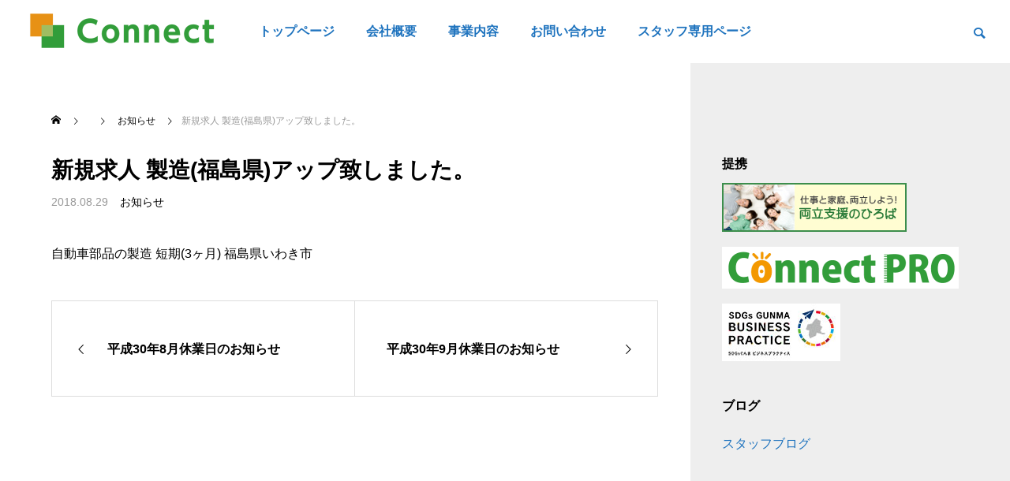

--- FILE ---
content_type: text/html; charset=UTF-8
request_url: https://connect-ltd.jp/2018/08/29/%E6%96%B0%E8%A6%8F%E6%B1%82%E4%BA%BA-%E8%A3%BD%E9%80%A0%E7%A6%8F%E5%B3%B6%E7%9C%8C%E3%82%A2%E3%83%83%E3%83%97%E8%87%B4%E3%81%97%E3%81%BE%E3%81%97%E3%81%9F%E3%80%82/
body_size: 14786
content:
<!DOCTYPE html>
<html class="pc" lang="ja">
<head>
<meta charset="UTF-8">
<!--[if IE]><meta http-equiv="X-UA-Compatible" content="IE=edge"><![endif]-->
<meta name="viewport" content="width=device-width">
<title>新規求人  製造(福島県)アップ致しました。 | 株式会社Connect</title>
<meta name="description" content="自動車部品の製造 短期(3ヶ月) 福島県いわき市...">
<link rel="pingback" href="https://connect-ltd.jp/xmlrpc.php">
<!-- Google tag (gtag.js) --><script async src="https://www.googletagmanager.com/gtag/js?id=UA-106283775-51/G-YZQEGYTF0Q"></script><script>window.dataLayer = window.dataLayer || [];function gtag(){dataLayer.push(arguments);}gtag('js', new Date());gtag('config', 'UA-106283775-51/G-YZQEGYTF0Q');</script>
<meta name='robots' content='max-image-preview:large' />
<link rel="alternate" type="application/rss+xml" title="株式会社Connect &raquo; フィード" href="https://connect-ltd.jp/feed/" />
<link rel="alternate" type="application/rss+xml" title="株式会社Connect &raquo; コメントフィード" href="https://connect-ltd.jp/comments/feed/" />
<link rel="alternate" type="application/rss+xml" title="株式会社Connect &raquo; 新規求人  製造(福島県)アップ致しました。 のコメントのフィード" href="https://connect-ltd.jp/2018/08/29/%e6%96%b0%e8%a6%8f%e6%b1%82%e4%ba%ba-%e8%a3%bd%e9%80%a0%e7%a6%8f%e5%b3%b6%e7%9c%8c%e3%82%a2%e3%83%83%e3%83%97%e8%87%b4%e3%81%97%e3%81%be%e3%81%97%e3%81%9f%e3%80%82/feed/" />
<link rel="alternate" title="oEmbed (JSON)" type="application/json+oembed" href="https://connect-ltd.jp/wp-json/oembed/1.0/embed?url=https%3A%2F%2Fconnect-ltd.jp%2F2018%2F08%2F29%2F%25e6%2596%25b0%25e8%25a6%258f%25e6%25b1%2582%25e4%25ba%25ba-%25e8%25a3%25bd%25e9%2580%25a0%25e7%25a6%258f%25e5%25b3%25b6%25e7%259c%258c%25e3%2582%25a2%25e3%2583%2583%25e3%2583%2597%25e8%2587%25b4%25e3%2581%2597%25e3%2581%25be%25e3%2581%2597%25e3%2581%259f%25e3%2580%2582%2F" />
<link rel="alternate" title="oEmbed (XML)" type="text/xml+oembed" href="https://connect-ltd.jp/wp-json/oembed/1.0/embed?url=https%3A%2F%2Fconnect-ltd.jp%2F2018%2F08%2F29%2F%25e6%2596%25b0%25e8%25a6%258f%25e6%25b1%2582%25e4%25ba%25ba-%25e8%25a3%25bd%25e9%2580%25a0%25e7%25a6%258f%25e5%25b3%25b6%25e7%259c%258c%25e3%2582%25a2%25e3%2583%2583%25e3%2583%2597%25e8%2587%25b4%25e3%2581%2597%25e3%2581%25be%25e3%2581%2597%25e3%2581%259f%25e3%2580%2582%2F&#038;format=xml" />
<style id='wp-img-auto-sizes-contain-inline-css' type='text/css'>
img:is([sizes=auto i],[sizes^="auto," i]){contain-intrinsic-size:3000px 1500px}
/*# sourceURL=wp-img-auto-sizes-contain-inline-css */
</style>
<link rel='stylesheet' id='wp-color-picker-css' href='https://connect-ltd.jp/wp-admin/css/color-picker.min.css?ver=6.9' type='text/css' media='all' />
<link rel='stylesheet' id='style-css' href='https://connect-ltd.jp/wp-content/themes/falcon_tcd089/style.css?ver=2.4.1' type='text/css' media='all' />
<link rel='stylesheet' id='vkExUnit_common_style-css' href='https://connect-ltd.jp/wp-content/plugins/vk-all-in-one-expansion-unit/assets/css/vkExUnit_style.css?ver=9.112.4.0' type='text/css' media='all' />
<style id='vkExUnit_common_style-inline-css' type='text/css'>
:root {--ver_page_top_button_url:url(https://connect-ltd.jp/wp-content/plugins/vk-all-in-one-expansion-unit/assets/images/to-top-btn-icon.svg);}@font-face {font-weight: normal;font-style: normal;font-family: "vk_sns";src: url("https://connect-ltd.jp/wp-content/plugins/vk-all-in-one-expansion-unit/inc/sns/icons/fonts/vk_sns.eot?-bq20cj");src: url("https://connect-ltd.jp/wp-content/plugins/vk-all-in-one-expansion-unit/inc/sns/icons/fonts/vk_sns.eot?#iefix-bq20cj") format("embedded-opentype"),url("https://connect-ltd.jp/wp-content/plugins/vk-all-in-one-expansion-unit/inc/sns/icons/fonts/vk_sns.woff?-bq20cj") format("woff"),url("https://connect-ltd.jp/wp-content/plugins/vk-all-in-one-expansion-unit/inc/sns/icons/fonts/vk_sns.ttf?-bq20cj") format("truetype"),url("https://connect-ltd.jp/wp-content/plugins/vk-all-in-one-expansion-unit/inc/sns/icons/fonts/vk_sns.svg?-bq20cj#vk_sns") format("svg");}
.veu_promotion-alert__content--text {border: 1px solid rgba(0,0,0,0.125);padding: 0.5em 1em;border-radius: var(--vk-size-radius);margin-bottom: var(--vk-margin-block-bottom);font-size: 0.875rem;}/* Alert Content部分に段落タグを入れた場合に最後の段落の余白を0にする */.veu_promotion-alert__content--text p:last-of-type{margin-bottom:0;margin-top: 0;}
/*# sourceURL=vkExUnit_common_style-inline-css */
</style>
<style id='wp-block-library-inline-css' type='text/css'>
:root{--wp-block-synced-color:#7a00df;--wp-block-synced-color--rgb:122,0,223;--wp-bound-block-color:var(--wp-block-synced-color);--wp-editor-canvas-background:#ddd;--wp-admin-theme-color:#007cba;--wp-admin-theme-color--rgb:0,124,186;--wp-admin-theme-color-darker-10:#006ba1;--wp-admin-theme-color-darker-10--rgb:0,107,160.5;--wp-admin-theme-color-darker-20:#005a87;--wp-admin-theme-color-darker-20--rgb:0,90,135;--wp-admin-border-width-focus:2px}@media (min-resolution:192dpi){:root{--wp-admin-border-width-focus:1.5px}}.wp-element-button{cursor:pointer}:root .has-very-light-gray-background-color{background-color:#eee}:root .has-very-dark-gray-background-color{background-color:#313131}:root .has-very-light-gray-color{color:#eee}:root .has-very-dark-gray-color{color:#313131}:root .has-vivid-green-cyan-to-vivid-cyan-blue-gradient-background{background:linear-gradient(135deg,#00d084,#0693e3)}:root .has-purple-crush-gradient-background{background:linear-gradient(135deg,#34e2e4,#4721fb 50%,#ab1dfe)}:root .has-hazy-dawn-gradient-background{background:linear-gradient(135deg,#faaca8,#dad0ec)}:root .has-subdued-olive-gradient-background{background:linear-gradient(135deg,#fafae1,#67a671)}:root .has-atomic-cream-gradient-background{background:linear-gradient(135deg,#fdd79a,#004a59)}:root .has-nightshade-gradient-background{background:linear-gradient(135deg,#330968,#31cdcf)}:root .has-midnight-gradient-background{background:linear-gradient(135deg,#020381,#2874fc)}:root{--wp--preset--font-size--normal:16px;--wp--preset--font-size--huge:42px}.has-regular-font-size{font-size:1em}.has-larger-font-size{font-size:2.625em}.has-normal-font-size{font-size:var(--wp--preset--font-size--normal)}.has-huge-font-size{font-size:var(--wp--preset--font-size--huge)}.has-text-align-center{text-align:center}.has-text-align-left{text-align:left}.has-text-align-right{text-align:right}.has-fit-text{white-space:nowrap!important}#end-resizable-editor-section{display:none}.aligncenter{clear:both}.items-justified-left{justify-content:flex-start}.items-justified-center{justify-content:center}.items-justified-right{justify-content:flex-end}.items-justified-space-between{justify-content:space-between}.screen-reader-text{border:0;clip-path:inset(50%);height:1px;margin:-1px;overflow:hidden;padding:0;position:absolute;width:1px;word-wrap:normal!important}.screen-reader-text:focus{background-color:#ddd;clip-path:none;color:#444;display:block;font-size:1em;height:auto;left:5px;line-height:normal;padding:15px 23px 14px;text-decoration:none;top:5px;width:auto;z-index:100000}html :where(.has-border-color){border-style:solid}html :where([style*=border-top-color]){border-top-style:solid}html :where([style*=border-right-color]){border-right-style:solid}html :where([style*=border-bottom-color]){border-bottom-style:solid}html :where([style*=border-left-color]){border-left-style:solid}html :where([style*=border-width]){border-style:solid}html :where([style*=border-top-width]){border-top-style:solid}html :where([style*=border-right-width]){border-right-style:solid}html :where([style*=border-bottom-width]){border-bottom-style:solid}html :where([style*=border-left-width]){border-left-style:solid}html :where(img[class*=wp-image-]){height:auto;max-width:100%}:where(figure){margin:0 0 1em}html :where(.is-position-sticky){--wp-admin--admin-bar--position-offset:var(--wp-admin--admin-bar--height,0px)}@media screen and (max-width:600px){html :where(.is-position-sticky){--wp-admin--admin-bar--position-offset:0px}}
.vk-cols--reverse{flex-direction:row-reverse}.vk-cols--hasbtn{margin-bottom:0}.vk-cols--hasbtn>.row>.vk_gridColumn_item,.vk-cols--hasbtn>.wp-block-column{position:relative;padding-bottom:3em}.vk-cols--hasbtn>.row>.vk_gridColumn_item>.wp-block-buttons,.vk-cols--hasbtn>.row>.vk_gridColumn_item>.vk_button,.vk-cols--hasbtn>.wp-block-column>.wp-block-buttons,.vk-cols--hasbtn>.wp-block-column>.vk_button{position:absolute;bottom:0;width:100%}.vk-cols--fit.wp-block-columns{gap:0}.vk-cols--fit.wp-block-columns,.vk-cols--fit.wp-block-columns:not(.is-not-stacked-on-mobile){margin-top:0;margin-bottom:0;justify-content:space-between}.vk-cols--fit.wp-block-columns>.wp-block-column *:last-child,.vk-cols--fit.wp-block-columns:not(.is-not-stacked-on-mobile)>.wp-block-column *:last-child{margin-bottom:0}.vk-cols--fit.wp-block-columns>.wp-block-column>.wp-block-cover,.vk-cols--fit.wp-block-columns:not(.is-not-stacked-on-mobile)>.wp-block-column>.wp-block-cover{margin-top:0}.vk-cols--fit.wp-block-columns.has-background,.vk-cols--fit.wp-block-columns:not(.is-not-stacked-on-mobile).has-background{padding:0}@media(max-width: 599px){.vk-cols--fit.wp-block-columns:not(.has-background)>.wp-block-column:not(.has-background),.vk-cols--fit.wp-block-columns:not(.is-not-stacked-on-mobile):not(.has-background)>.wp-block-column:not(.has-background){padding-left:0 !important;padding-right:0 !important}}@media(min-width: 782px){.vk-cols--fit.wp-block-columns .block-editor-block-list__block.wp-block-column:not(:first-child),.vk-cols--fit.wp-block-columns>.wp-block-column:not(:first-child),.vk-cols--fit.wp-block-columns:not(.is-not-stacked-on-mobile) .block-editor-block-list__block.wp-block-column:not(:first-child),.vk-cols--fit.wp-block-columns:not(.is-not-stacked-on-mobile)>.wp-block-column:not(:first-child){margin-left:0}}@media(min-width: 600px)and (max-width: 781px){.vk-cols--fit.wp-block-columns .wp-block-column:nth-child(2n),.vk-cols--fit.wp-block-columns:not(.is-not-stacked-on-mobile) .wp-block-column:nth-child(2n){margin-left:0}.vk-cols--fit.wp-block-columns .wp-block-column:not(:only-child),.vk-cols--fit.wp-block-columns:not(.is-not-stacked-on-mobile) .wp-block-column:not(:only-child){flex-basis:50% !important}}.vk-cols--fit--gap1.wp-block-columns{gap:1px}@media(min-width: 600px)and (max-width: 781px){.vk-cols--fit--gap1.wp-block-columns .wp-block-column:not(:only-child){flex-basis:calc(50% - 1px) !important}}.vk-cols--fit.vk-cols--grid>.block-editor-block-list__block,.vk-cols--fit.vk-cols--grid>.wp-block-column,.vk-cols--fit.vk-cols--grid:not(.is-not-stacked-on-mobile)>.block-editor-block-list__block,.vk-cols--fit.vk-cols--grid:not(.is-not-stacked-on-mobile)>.wp-block-column{flex-basis:50%;box-sizing:border-box}@media(max-width: 599px){.vk-cols--fit.vk-cols--grid.vk-cols--grid--alignfull>.wp-block-column:nth-child(2)>.wp-block-cover,.vk-cols--fit.vk-cols--grid.vk-cols--grid--alignfull>.wp-block-column:nth-child(2)>.vk_outer,.vk-cols--fit.vk-cols--grid:not(.is-not-stacked-on-mobile).vk-cols--grid--alignfull>.wp-block-column:nth-child(2)>.wp-block-cover,.vk-cols--fit.vk-cols--grid:not(.is-not-stacked-on-mobile).vk-cols--grid--alignfull>.wp-block-column:nth-child(2)>.vk_outer{width:100vw;margin-right:calc((100% - 100vw)/2);margin-left:calc((100% - 100vw)/2)}}@media(min-width: 600px){.vk-cols--fit.vk-cols--grid.vk-cols--grid--alignfull>.wp-block-column:nth-child(2)>.wp-block-cover,.vk-cols--fit.vk-cols--grid.vk-cols--grid--alignfull>.wp-block-column:nth-child(2)>.vk_outer,.vk-cols--fit.vk-cols--grid:not(.is-not-stacked-on-mobile).vk-cols--grid--alignfull>.wp-block-column:nth-child(2)>.wp-block-cover,.vk-cols--fit.vk-cols--grid:not(.is-not-stacked-on-mobile).vk-cols--grid--alignfull>.wp-block-column:nth-child(2)>.vk_outer{margin-right:calc(100% - 50vw);width:50vw}}@media(min-width: 600px){.vk-cols--fit.vk-cols--grid.vk-cols--grid--alignfull.vk-cols--reverse>.wp-block-column,.vk-cols--fit.vk-cols--grid:not(.is-not-stacked-on-mobile).vk-cols--grid--alignfull.vk-cols--reverse>.wp-block-column{margin-left:0;margin-right:0}.vk-cols--fit.vk-cols--grid.vk-cols--grid--alignfull.vk-cols--reverse>.wp-block-column:nth-child(2)>.wp-block-cover,.vk-cols--fit.vk-cols--grid.vk-cols--grid--alignfull.vk-cols--reverse>.wp-block-column:nth-child(2)>.vk_outer,.vk-cols--fit.vk-cols--grid:not(.is-not-stacked-on-mobile).vk-cols--grid--alignfull.vk-cols--reverse>.wp-block-column:nth-child(2)>.wp-block-cover,.vk-cols--fit.vk-cols--grid:not(.is-not-stacked-on-mobile).vk-cols--grid--alignfull.vk-cols--reverse>.wp-block-column:nth-child(2)>.vk_outer{margin-left:calc(100% - 50vw)}}.vk-cols--menu h2,.vk-cols--menu h3,.vk-cols--menu h4,.vk-cols--menu h5{margin-bottom:.2em;text-shadow:#000 0 0 10px}.vk-cols--menu h2:first-child,.vk-cols--menu h3:first-child,.vk-cols--menu h4:first-child,.vk-cols--menu h5:first-child{margin-top:0}.vk-cols--menu p{margin-bottom:1rem;text-shadow:#000 0 0 10px}.vk-cols--menu .wp-block-cover__inner-container:last-child{margin-bottom:0}.vk-cols--fitbnrs .wp-block-column .wp-block-cover:hover img{filter:unset}.vk-cols--fitbnrs .wp-block-column .wp-block-cover:hover{background-color:unset}.vk-cols--fitbnrs .wp-block-column .wp-block-cover:hover .wp-block-cover__image-background{filter:unset !important}.vk-cols--fitbnrs .wp-block-cover .wp-block-cover__inner-container{position:absolute;height:100%;width:100%}.vk-cols--fitbnrs .vk_button{height:100%;margin:0}.vk-cols--fitbnrs .vk_button .vk_button_btn,.vk-cols--fitbnrs .vk_button .btn{height:100%;width:100%;border:none;box-shadow:none;background-color:unset !important;transition:unset}.vk-cols--fitbnrs .vk_button .vk_button_btn:hover,.vk-cols--fitbnrs .vk_button .btn:hover{transition:unset}.vk-cols--fitbnrs .vk_button .vk_button_btn:after,.vk-cols--fitbnrs .vk_button .btn:after{border:none}.vk-cols--fitbnrs .vk_button .vk_button_link_txt{width:100%;position:absolute;top:50%;left:50%;transform:translateY(-50%) translateX(-50%);font-size:2rem;text-shadow:#000 0 0 10px}.vk-cols--fitbnrs .vk_button .vk_button_link_subCaption{width:100%;position:absolute;top:calc(50% + 2.2em);left:50%;transform:translateY(-50%) translateX(-50%);text-shadow:#000 0 0 10px}@media(min-width: 992px){.vk-cols--media.wp-block-columns{gap:3rem}}.vk-fit-map figure{margin-bottom:0}.vk-fit-map iframe{position:relative;margin-bottom:0;display:block;max-height:400px;width:100vw}.vk-fit-map:is(.alignfull,.alignwide) div{max-width:100%}.vk-table--th--width25 :where(tr>*:first-child){width:25%}.vk-table--th--width30 :where(tr>*:first-child){width:30%}.vk-table--th--width35 :where(tr>*:first-child){width:35%}.vk-table--th--width40 :where(tr>*:first-child){width:40%}.vk-table--th--bg-bright :where(tr>*:first-child){background-color:var(--wp--preset--color--bg-secondary, rgba(0, 0, 0, 0.05))}@media(max-width: 599px){.vk-table--mobile-block :is(th,td){width:100%;display:block}.vk-table--mobile-block.wp-block-table table :is(th,td){border-top:none}}.vk-table--width--th25 :where(tr>*:first-child){width:25%}.vk-table--width--th30 :where(tr>*:first-child){width:30%}.vk-table--width--th35 :where(tr>*:first-child){width:35%}.vk-table--width--th40 :where(tr>*:first-child){width:40%}.no-margin{margin:0}@media(max-width: 599px){.wp-block-image.vk-aligncenter--mobile>.alignright{float:none;margin-left:auto;margin-right:auto}.vk-no-padding-horizontal--mobile{padding-left:0 !important;padding-right:0 !important}}

/*# sourceURL=wp-block-library-inline-css */
</style><style id='wp-block-paragraph-inline-css' type='text/css'>
.is-small-text{font-size:.875em}.is-regular-text{font-size:1em}.is-large-text{font-size:2.25em}.is-larger-text{font-size:3em}.has-drop-cap:not(:focus):first-letter{float:left;font-size:8.4em;font-style:normal;font-weight:100;line-height:.68;margin:.05em .1em 0 0;text-transform:uppercase}body.rtl .has-drop-cap:not(:focus):first-letter{float:none;margin-left:.1em}p.has-drop-cap.has-background{overflow:hidden}:root :where(p.has-background){padding:1.25em 2.375em}:where(p.has-text-color:not(.has-link-color)) a{color:inherit}p.has-text-align-left[style*="writing-mode:vertical-lr"],p.has-text-align-right[style*="writing-mode:vertical-rl"]{rotate:180deg}
/*# sourceURL=https://connect-ltd.jp/wp-includes/blocks/paragraph/style.min.css */
</style>
<style id='global-styles-inline-css' type='text/css'>
:root{--wp--preset--aspect-ratio--square: 1;--wp--preset--aspect-ratio--4-3: 4/3;--wp--preset--aspect-ratio--3-4: 3/4;--wp--preset--aspect-ratio--3-2: 3/2;--wp--preset--aspect-ratio--2-3: 2/3;--wp--preset--aspect-ratio--16-9: 16/9;--wp--preset--aspect-ratio--9-16: 9/16;--wp--preset--color--black: #000000;--wp--preset--color--cyan-bluish-gray: #abb8c3;--wp--preset--color--white: #ffffff;--wp--preset--color--pale-pink: #f78da7;--wp--preset--color--vivid-red: #cf2e2e;--wp--preset--color--luminous-vivid-orange: #ff6900;--wp--preset--color--luminous-vivid-amber: #fcb900;--wp--preset--color--light-green-cyan: #7bdcb5;--wp--preset--color--vivid-green-cyan: #00d084;--wp--preset--color--pale-cyan-blue: #8ed1fc;--wp--preset--color--vivid-cyan-blue: #0693e3;--wp--preset--color--vivid-purple: #9b51e0;--wp--preset--gradient--vivid-cyan-blue-to-vivid-purple: linear-gradient(135deg,rgb(6,147,227) 0%,rgb(155,81,224) 100%);--wp--preset--gradient--light-green-cyan-to-vivid-green-cyan: linear-gradient(135deg,rgb(122,220,180) 0%,rgb(0,208,130) 100%);--wp--preset--gradient--luminous-vivid-amber-to-luminous-vivid-orange: linear-gradient(135deg,rgb(252,185,0) 0%,rgb(255,105,0) 100%);--wp--preset--gradient--luminous-vivid-orange-to-vivid-red: linear-gradient(135deg,rgb(255,105,0) 0%,rgb(207,46,46) 100%);--wp--preset--gradient--very-light-gray-to-cyan-bluish-gray: linear-gradient(135deg,rgb(238,238,238) 0%,rgb(169,184,195) 100%);--wp--preset--gradient--cool-to-warm-spectrum: linear-gradient(135deg,rgb(74,234,220) 0%,rgb(151,120,209) 20%,rgb(207,42,186) 40%,rgb(238,44,130) 60%,rgb(251,105,98) 80%,rgb(254,248,76) 100%);--wp--preset--gradient--blush-light-purple: linear-gradient(135deg,rgb(255,206,236) 0%,rgb(152,150,240) 100%);--wp--preset--gradient--blush-bordeaux: linear-gradient(135deg,rgb(254,205,165) 0%,rgb(254,45,45) 50%,rgb(107,0,62) 100%);--wp--preset--gradient--luminous-dusk: linear-gradient(135deg,rgb(255,203,112) 0%,rgb(199,81,192) 50%,rgb(65,88,208) 100%);--wp--preset--gradient--pale-ocean: linear-gradient(135deg,rgb(255,245,203) 0%,rgb(182,227,212) 50%,rgb(51,167,181) 100%);--wp--preset--gradient--electric-grass: linear-gradient(135deg,rgb(202,248,128) 0%,rgb(113,206,126) 100%);--wp--preset--gradient--midnight: linear-gradient(135deg,rgb(2,3,129) 0%,rgb(40,116,252) 100%);--wp--preset--font-size--small: 13px;--wp--preset--font-size--medium: 20px;--wp--preset--font-size--large: 36px;--wp--preset--font-size--x-large: 42px;--wp--preset--spacing--20: 0.44rem;--wp--preset--spacing--30: 0.67rem;--wp--preset--spacing--40: 1rem;--wp--preset--spacing--50: 1.5rem;--wp--preset--spacing--60: 2.25rem;--wp--preset--spacing--70: 3.38rem;--wp--preset--spacing--80: 5.06rem;--wp--preset--shadow--natural: 6px 6px 9px rgba(0, 0, 0, 0.2);--wp--preset--shadow--deep: 12px 12px 50px rgba(0, 0, 0, 0.4);--wp--preset--shadow--sharp: 6px 6px 0px rgba(0, 0, 0, 0.2);--wp--preset--shadow--outlined: 6px 6px 0px -3px rgb(255, 255, 255), 6px 6px rgb(0, 0, 0);--wp--preset--shadow--crisp: 6px 6px 0px rgb(0, 0, 0);}:where(.is-layout-flex){gap: 0.5em;}:where(.is-layout-grid){gap: 0.5em;}body .is-layout-flex{display: flex;}.is-layout-flex{flex-wrap: wrap;align-items: center;}.is-layout-flex > :is(*, div){margin: 0;}body .is-layout-grid{display: grid;}.is-layout-grid > :is(*, div){margin: 0;}:where(.wp-block-columns.is-layout-flex){gap: 2em;}:where(.wp-block-columns.is-layout-grid){gap: 2em;}:where(.wp-block-post-template.is-layout-flex){gap: 1.25em;}:where(.wp-block-post-template.is-layout-grid){gap: 1.25em;}.has-black-color{color: var(--wp--preset--color--black) !important;}.has-cyan-bluish-gray-color{color: var(--wp--preset--color--cyan-bluish-gray) !important;}.has-white-color{color: var(--wp--preset--color--white) !important;}.has-pale-pink-color{color: var(--wp--preset--color--pale-pink) !important;}.has-vivid-red-color{color: var(--wp--preset--color--vivid-red) !important;}.has-luminous-vivid-orange-color{color: var(--wp--preset--color--luminous-vivid-orange) !important;}.has-luminous-vivid-amber-color{color: var(--wp--preset--color--luminous-vivid-amber) !important;}.has-light-green-cyan-color{color: var(--wp--preset--color--light-green-cyan) !important;}.has-vivid-green-cyan-color{color: var(--wp--preset--color--vivid-green-cyan) !important;}.has-pale-cyan-blue-color{color: var(--wp--preset--color--pale-cyan-blue) !important;}.has-vivid-cyan-blue-color{color: var(--wp--preset--color--vivid-cyan-blue) !important;}.has-vivid-purple-color{color: var(--wp--preset--color--vivid-purple) !important;}.has-black-background-color{background-color: var(--wp--preset--color--black) !important;}.has-cyan-bluish-gray-background-color{background-color: var(--wp--preset--color--cyan-bluish-gray) !important;}.has-white-background-color{background-color: var(--wp--preset--color--white) !important;}.has-pale-pink-background-color{background-color: var(--wp--preset--color--pale-pink) !important;}.has-vivid-red-background-color{background-color: var(--wp--preset--color--vivid-red) !important;}.has-luminous-vivid-orange-background-color{background-color: var(--wp--preset--color--luminous-vivid-orange) !important;}.has-luminous-vivid-amber-background-color{background-color: var(--wp--preset--color--luminous-vivid-amber) !important;}.has-light-green-cyan-background-color{background-color: var(--wp--preset--color--light-green-cyan) !important;}.has-vivid-green-cyan-background-color{background-color: var(--wp--preset--color--vivid-green-cyan) !important;}.has-pale-cyan-blue-background-color{background-color: var(--wp--preset--color--pale-cyan-blue) !important;}.has-vivid-cyan-blue-background-color{background-color: var(--wp--preset--color--vivid-cyan-blue) !important;}.has-vivid-purple-background-color{background-color: var(--wp--preset--color--vivid-purple) !important;}.has-black-border-color{border-color: var(--wp--preset--color--black) !important;}.has-cyan-bluish-gray-border-color{border-color: var(--wp--preset--color--cyan-bluish-gray) !important;}.has-white-border-color{border-color: var(--wp--preset--color--white) !important;}.has-pale-pink-border-color{border-color: var(--wp--preset--color--pale-pink) !important;}.has-vivid-red-border-color{border-color: var(--wp--preset--color--vivid-red) !important;}.has-luminous-vivid-orange-border-color{border-color: var(--wp--preset--color--luminous-vivid-orange) !important;}.has-luminous-vivid-amber-border-color{border-color: var(--wp--preset--color--luminous-vivid-amber) !important;}.has-light-green-cyan-border-color{border-color: var(--wp--preset--color--light-green-cyan) !important;}.has-vivid-green-cyan-border-color{border-color: var(--wp--preset--color--vivid-green-cyan) !important;}.has-pale-cyan-blue-border-color{border-color: var(--wp--preset--color--pale-cyan-blue) !important;}.has-vivid-cyan-blue-border-color{border-color: var(--wp--preset--color--vivid-cyan-blue) !important;}.has-vivid-purple-border-color{border-color: var(--wp--preset--color--vivid-purple) !important;}.has-vivid-cyan-blue-to-vivid-purple-gradient-background{background: var(--wp--preset--gradient--vivid-cyan-blue-to-vivid-purple) !important;}.has-light-green-cyan-to-vivid-green-cyan-gradient-background{background: var(--wp--preset--gradient--light-green-cyan-to-vivid-green-cyan) !important;}.has-luminous-vivid-amber-to-luminous-vivid-orange-gradient-background{background: var(--wp--preset--gradient--luminous-vivid-amber-to-luminous-vivid-orange) !important;}.has-luminous-vivid-orange-to-vivid-red-gradient-background{background: var(--wp--preset--gradient--luminous-vivid-orange-to-vivid-red) !important;}.has-very-light-gray-to-cyan-bluish-gray-gradient-background{background: var(--wp--preset--gradient--very-light-gray-to-cyan-bluish-gray) !important;}.has-cool-to-warm-spectrum-gradient-background{background: var(--wp--preset--gradient--cool-to-warm-spectrum) !important;}.has-blush-light-purple-gradient-background{background: var(--wp--preset--gradient--blush-light-purple) !important;}.has-blush-bordeaux-gradient-background{background: var(--wp--preset--gradient--blush-bordeaux) !important;}.has-luminous-dusk-gradient-background{background: var(--wp--preset--gradient--luminous-dusk) !important;}.has-pale-ocean-gradient-background{background: var(--wp--preset--gradient--pale-ocean) !important;}.has-electric-grass-gradient-background{background: var(--wp--preset--gradient--electric-grass) !important;}.has-midnight-gradient-background{background: var(--wp--preset--gradient--midnight) !important;}.has-small-font-size{font-size: var(--wp--preset--font-size--small) !important;}.has-medium-font-size{font-size: var(--wp--preset--font-size--medium) !important;}.has-large-font-size{font-size: var(--wp--preset--font-size--large) !important;}.has-x-large-font-size{font-size: var(--wp--preset--font-size--x-large) !important;}
/*# sourceURL=global-styles-inline-css */
</style>

<style id='classic-theme-styles-inline-css' type='text/css'>
/*! This file is auto-generated */
.wp-block-button__link{color:#fff;background-color:#32373c;border-radius:9999px;box-shadow:none;text-decoration:none;padding:calc(.667em + 2px) calc(1.333em + 2px);font-size:1.125em}.wp-block-file__button{background:#32373c;color:#fff;text-decoration:none}
/*# sourceURL=/wp-includes/css/classic-themes.min.css */
</style>
<link rel='stylesheet' id='contact-form-7-css' href='https://connect-ltd.jp/wp-content/plugins/contact-form-7/includes/css/styles.css?ver=6.1.4' type='text/css' media='all' />
<link rel='stylesheet' id='veu-cta-css' href='https://connect-ltd.jp/wp-content/plugins/vk-all-in-one-expansion-unit/inc/call-to-action/package/assets/css/style.css?ver=9.112.4.0' type='text/css' media='all' />
<link rel='stylesheet' id='tablepress-default-css' href='https://connect-ltd.jp/wp-content/plugins/tablepress/css/build/default.css?ver=3.2.5' type='text/css' media='all' />
<script type="text/javascript" src="https://connect-ltd.jp/wp-includes/js/jquery/jquery.min.js?ver=3.7.1" id="jquery-core-js"></script>
<script type="text/javascript" src="https://connect-ltd.jp/wp-includes/js/jquery/jquery-migrate.min.js?ver=3.4.1" id="jquery-migrate-js"></script>
<link rel="https://api.w.org/" href="https://connect-ltd.jp/wp-json/" /><link rel="alternate" title="JSON" type="application/json" href="https://connect-ltd.jp/wp-json/wp/v2/posts/499" /><link rel="canonical" href="https://connect-ltd.jp/2018/08/29/%e6%96%b0%e8%a6%8f%e6%b1%82%e4%ba%ba-%e8%a3%bd%e9%80%a0%e7%a6%8f%e5%b3%b6%e7%9c%8c%e3%82%a2%e3%83%83%e3%83%97%e8%87%b4%e3%81%97%e3%81%be%e3%81%97%e3%81%9f%e3%80%82/" />
<link rel='shortlink' href='https://connect-ltd.jp/?p=499' />
<!-- Analytics by WP Statistics - https://wp-statistics.com -->

<link rel="stylesheet" href="https://connect-ltd.jp/wp-content/themes/falcon_tcd089/css/design-plus.css?ver=2.4.1">
<link rel="stylesheet" href="https://connect-ltd.jp/wp-content/themes/falcon_tcd089/css/sns-botton.css?ver=2.4.1">
<link rel="stylesheet" media="screen and (max-width:1201px)" href="https://connect-ltd.jp/wp-content/themes/falcon_tcd089/css/responsive.css?ver=2.4.1">
<link rel="stylesheet" media="screen and (max-width:1201px)" href="https://connect-ltd.jp/wp-content/themes/falcon_tcd089/css/footer-bar.css?ver=2.4.1">

<script src="https://connect-ltd.jp/wp-content/themes/falcon_tcd089/js/jquery.easing.1.4.js?ver=2.4.1"></script>
<script src="https://connect-ltd.jp/wp-content/themes/falcon_tcd089/js/jscript.js?ver=2.4.1"></script>
<script src="https://connect-ltd.jp/wp-content/themes/falcon_tcd089/js/jquery.cookie.min.js?ver=2.4.1"></script>
<script src="https://connect-ltd.jp/wp-content/themes/falcon_tcd089/js/comment.js?ver=2.4.1"></script>
<script src="https://connect-ltd.jp/wp-content/themes/falcon_tcd089/js/parallax.js?ver=2.4.1"></script>

<link rel="stylesheet" href="https://connect-ltd.jp/wp-content/themes/falcon_tcd089/js/simplebar.css?ver=2.4.1">
<script src="https://connect-ltd.jp/wp-content/themes/falcon_tcd089/js/simplebar.min.js?ver=2.4.1"></script>


<script src="https://connect-ltd.jp/wp-content/themes/falcon_tcd089/js/header_fix.js?ver=2.4.1"></script>

<script type="text/javascript">
jQuery(document).ready(function($){
  if ($.cookie('close_header_message') == 'on') {
    $('#header_message').hide();
  }
  $('#close_header_message').click(function() {
    $('#header_message').hide();
    $.cookie('close_header_message', 'on', {
      path:'/'
    });
  });
});
</script>

<style type="text/css">
body { font-size:16px; }
.common_headline { font-size:38px !important; font-weight:500 !important; }
@media screen and (max-width:950px) {
  .common_headline { font-size:30px !important; }
}
@media screen and (max-width:750px) {
  body { font-size:14px; }
  .common_headline { font-size:22px !important; font-weight:600 !important; }
}
body, input, textarea { font-family: Arial, "ヒラギノ角ゴ ProN W3", "Hiragino Kaku Gothic ProN", "メイリオ", Meiryo, sans-serif; }

.rich_font, .p-vertical { font-family: Arial, "ヒラギノ角ゴ ProN W3", "Hiragino Kaku Gothic ProN", "メイリオ", Meiryo, sans-serif; font-weight:600; }

.rich_font_type1 { font-family: Arial, "ヒラギノ角ゴ ProN W3", "Hiragino Kaku Gothic ProN", "メイリオ", Meiryo, sans-serif; font-weight:600; }
.rich_font_type2 { font-family: Arial, "Hiragino Sans", "ヒラギノ角ゴ ProN", "Hiragino Kaku Gothic ProN", "游ゴシック", YuGothic, "メイリオ", Meiryo, sans-serif; font-weight:600; }
.rich_font_type3 { font-family: "Times New Roman" , "游明朝" , "Yu Mincho" , "游明朝体" , "YuMincho" , "ヒラギノ明朝 Pro W3" , "Hiragino Mincho Pro" , "HiraMinProN-W3" , "HGS明朝E" , "ＭＳ Ｐ明朝" , "MS PMincho" , serif; font-weight:600; }

#header { background:rgba(255,255,255,1); }
body.single #header, body.no_index_header_content #header, body.header_fix #header { background:rgba(255,255,255,1); }
#header:hover { background:rgba(255,255,255,1) !important; }
#header a, #header_search_button:before { color:#1e73be; }
#header a:hover, #header_search_button:hover:before { color:rgba(30,115,190,0.5); }
#header_logo .logo_text { font-size:32px; }
#footer_logo .logo_text { font-size:32px; }
@media screen and (max-width:1201px) {
  #header_logo .logo_text { font-size:24px; }
  #footer_logo .logo_text { font-size:24px; }
}
#global_menu > ul > li > a { color:#1e73be; }
#global_menu > ul > li > a:hover, #global_menu > ul > li.current-menu-item > a, #header.active #global_menu > ul > li.active > a, #header.active #global_menu > ul > li.active_megamenu_button > a { color:rgba(30,115,190,0.5); }
#global_menu ul ul a { background:#1e73be; }
#global_menu ul ul a:hover { color:#1e73be; background:#1e73be; }
#global_menu ul ul li.menu-item-has-children > a:before { color:#1e73be; }
.mobile #header, .mobile body.single.header_fix #header  { background:rgba(255,255,255,1); }
.mobile body.single #header:hover { background:rgba(255,255,255,1); }
.mobile #header:hover { background:rgba(255,255,255,1) !important; }
#drawer_menu { color:#ffffff; background:#000000; }
#drawer_menu a { color:#ffffff; }
#drawer_menu a:hover { color:#1e73be; }
#mobile_menu a { color:#ffffff; border-color:#444444; }
#mobile_menu li li a { background:#333333; }
#mobile_menu a:hover, #drawer_menu .close_button:hover, #mobile_menu .child_menu_button:hover { color:#ffffff; background:#444444; }
#mobile_menu .child_menu_button .icon:before, #mobile_menu .child_menu_button:hover .icon:before { color:#ffffff; }
#footer_search .button label:before { color:#1e73be; }
#footer_search .button label:hover:before { color:rgba(30,115,190,0.5); }
#footer_banner a { color:#ffffff !important; }
#footer_banner .title { font-size:22px; }
#footer_banner .sub_title { font-size:14px; }
@media screen and (max-width:1050px) {
  #footer_banner .title { font-size:18px; }
  #footer_banner .sub_title { font-size:12px; }
}
.author_profile .avatar_area img, .animate_image img, .animate_background .image {
  width:100%; height:auto;
  -webkit-transition: transform  0.5s ease;
  transition: transform  0.5s ease;
}
.author_profile a.avatar:hover img, .animate_image:hover img, .animate_background:hover .image {
  -webkit-transform: scale(1.2);
  transform: scale(1.2);
}


a { color:#000; }

.sns_button_list.color_type2 li.contact a:before, .author_profile .author_link li.contact a:before, .author_profile .author_link li.user_url a:before
  { color:#1e73be; }

.widget_headline, .page_navi span.current, #post_pagination p, #comment_tab li.active a, #index_news_ticker .category, #side_menu a, #copyright, .news_list .item, .blog_list .item,
  #return_top a, #footer_banner .title_area, .widget_tab_post_list_button div.active, .widget_tab_post_list, #showroom_list .title, .megamenu_a .category, .megamenu_b .title, #showroom_sort_button a.active,
    #related_post .category, #showroom_title_area_bottom:before
      { background:#1e73be; }

.page_navi span.current, #post_pagination p, .widget_tab_post_list_button div.active, #showroom_sort_button a.active
  { border-color:#1e73be; }

#footer_menu ul li a:hover { color:rgba(30,115,190,0.5); }

.megamenu, #showroom_gallery p, #showroom_list .category, .index_showroom_list .category
  { background-color:#1e73be; }

#showroom_gallery_nav .owl-item.current .item:before, #showroom_gallery_nav .item:hover:before
  { box-shadow:inset 0 0 0 4px #1e73be; }
a:hover, #footer_top a:hover, #footer_social_link li a:hover:before, #next_prev_post a:hover, .single_copy_title_url_btn:hover,
  .tcdw_search_box_widget .search_area .search_button:hover:before, #single_author_title_area .author_link li a:hover:before, .author_profile a:hover, #post_meta_bottom a:hover, .cardlink_title a:hover,
    .comment a:hover, .comment_form_wrapper a:hover
      { color:#1e73be; }

.page_navi a:hover, #post_pagination a:hover, #p_readmore .button:hover, .c-pw__btn:hover, #comment_tab li a:hover, #submit_comment:hover, #cancel_comment_reply a:hover,
  #wp-calendar #prev a:hover, #wp-calendar #next a:hover, #wp-calendar td a:hover, #comment_tab li a:hover, #return_top a:hover, #side_menu a:hover, #related_post .category:hover
      { background-color:#1e73be; }

.page_navi a:hover, #post_pagination a:hover, #comment_textarea textarea:focus, .c-pw__box-input:focus
  { border-color:#1e73be; }

.post_content a, .custom-html-widget a { color:#1e73be; }
.post_content a:hover, .custom-html-widget a:hover { color:#1e73be; }

.design_button.type1 a { color:#ffffff !important; background:#1e73be; }
.design_button.type1 a:hover { color:#ffffff !important; background:#1e73be; }
.styled_h2 {
  font-size:26px !important; text-align:left; color:#ffffff; background:#000000;  border-top:0px solid #dddddd;
  border-bottom:0px solid #dddddd;
  border-left:0px solid #dddddd;
  border-right:0px solid #dddddd;
  padding:15px 15px 15px 15px !important;
  margin:0px 0px 30px !important;
}
.styled_h3 {
  font-size:22px !important; text-align:left; color:#000000;   border-top:0px solid #dddddd;
  border-bottom:0px solid #dddddd;
  border-left:2px solid #000000;
  border-right:0px solid #dddddd;
  padding:6px 0px 6px 16px !important;
  margin:0px 0px 30px !important;
}
.styled_h4 {
  font-size:18px !important; text-align:left; color:#000000;   border-top:0px solid #dddddd;
  border-bottom:1px solid #dddddd;
  border-left:0px solid #dddddd;
  border-right:0px solid #dddddd;
  padding:3px 0px 3px 20px !important;
  margin:0px 0px 30px !important;
}
.styled_h5 {
  font-size:14px !important; text-align:left; color:#000000;   border-top:0px solid #dddddd;
  border-bottom:1px solid #dddddd;
  border-left:0px solid #dddddd;
  border-right:0px solid #dddddd;
  padding:3px 0px 3px 24px !important;
  margin:0px 0px 30px !important;
}
@media screen and (max-width:750px) {
  .styled_h2 { font-size:16px !important; margin:0px 0px 20px !important; }
  .styled_h3 { font-size:16px !important; margin:0px 0px 20px !important; }
  .styled_h4 { font-size:15px !important; margin:0px 0px 20px !important; }
  .styled_h5 { font-size:14px !important; margin:0px 0px 20px !important; }
}
.q_custom_button1 {
  color:#ffffff !important;
  border-color:rgba(83,83,83,1);
}
.q_custom_button1.animation_type1 { background:#535353; }
.q_custom_button1:hover, .q_custom_button1:focus {
  color:#ffffff !important;
  border-color:rgba(125,125,125,1);
}
.q_custom_button1.animation_type1:hover { background:#7d7d7d; }
.q_custom_button1:before { background:#7d7d7d; }
.q_custom_button2 {
  color:#ffffff !important;
  border-color:rgba(83,83,83,1);
}
.q_custom_button2.animation_type1 { background:#535353; }
.q_custom_button2:hover, .q_custom_button2:focus {
  color:#ffffff !important;
  border-color:rgba(125,125,125,1);
}
.q_custom_button2.animation_type1:hover { background:#7d7d7d; }
.q_custom_button2:before { background:#7d7d7d; }
.speech_balloon_left1 .speach_balloon_text { background-color: #ffdfdf; border-color: #ffdfdf; color: #000000 }
.speech_balloon_left1 .speach_balloon_text::before { border-right-color: #ffdfdf }
.speech_balloon_left1 .speach_balloon_text::after { border-right-color: #ffdfdf }
.speech_balloon_left2 .speach_balloon_text { background-color: #ffffff; border-color: #ff5353; color: #000000 }
.speech_balloon_left2 .speach_balloon_text::before { border-right-color: #ff5353 }
.speech_balloon_left2 .speach_balloon_text::after { border-right-color: #ffffff }
.speech_balloon_right1 .speach_balloon_text { background-color: #ccf4ff; border-color: #ccf4ff; color: #000000 }
.speech_balloon_right1 .speach_balloon_text::before { border-left-color: #ccf4ff }
.speech_balloon_right1 .speach_balloon_text::after { border-left-color: #ccf4ff }
.speech_balloon_right2 .speach_balloon_text { background-color: #ffffff; border-color: #0789b5; color: #000000 }
.speech_balloon_right2 .speach_balloon_text::before { border-left-color: #0789b5 }
.speech_balloon_right2 .speach_balloon_text::after { border-left-color: #ffffff }
.qt_google_map .pb_googlemap_custom-overlay-inner { background:#1e73be; color:#ffffff; }
.qt_google_map .pb_googlemap_custom-overlay-inner::after { border-color:#1e73be transparent transparent transparent; }
.design_headline1 { font-size:28px !important; background:#000; color:#fff; height:70px; line-height:70px !important; position:relative; text-align:center; margin:0 0 30px 0 !important; padding:0 !important; }
.design_headline2 { font-size:26px !important; background:#eee; height:70px; line-height:70px !important; position:relative; text-align:center; margin:0 0 50px 0 !important; padding:0 !important; }
.design_headline2 .num { font-size:20px !important; width:50px; height:50px; line-height:50px; font-family:'Arial'; display:block; background:#000; position:absolute; top:10px; left:10px; color:#fff; }
@media screen and (max-width:750px) {
  .design_headline1 { font-size:16px !important; height:50px; line-height:50px !important; margin:0 0 20px 0 !important; }
  .design_headline2 { font-size:16px !important; height:50px; line-height:50px !important; margin:0 0 20px 0 !important; }
  .design_headline2 .num { font-size:14px !important; width:30px; height:30px; line-height:30px; }
}
</style>

<style id="current-page-style" type="text/css">
#post_title .title { font-size:28px; }
#related_post .title { font-size:14px; }
@media screen and (max-width:750px) {
  #post_title .title { font-size:18px; }
  #related_post .title { font-size:13px; }
}
#site_loader_logo_inner .message { font-size:16px; color:#000000; }
#site_loader_logo_inner i { background:#000000; }
@media screen and (max-width:750px) {
  #site_loader_logo_inner .message { font-size:14px; }
  }
</style>

<script type="text/javascript">
jQuery(function($){
  if ($('.megamenu_a .slider').length){
    $('.megamenu_a .slider').addClass('owl-carousel').owlCarousel({
      autoplay: true,
      autoplayHoverPause: true,
      autoplayTimeout: 5000,
      autoplaySpeed: 700,
      dots: false,
      items: 4,
      loop: true,
      nav: true,
      navText: ['&#xe90f', '&#xe910']
    });
  }
});
</script>

<link rel="icon" href="https://connect-ltd.jp/wp-content/uploads/2018/07/icon_h3.png" sizes="32x32" />
<link rel="icon" href="https://connect-ltd.jp/wp-content/uploads/2018/07/icon_h3.png" sizes="192x192" />
<link rel="apple-touch-icon" href="https://connect-ltd.jp/wp-content/uploads/2018/07/icon_h3.png" />
<meta name="msapplication-TileImage" content="https://connect-ltd.jp/wp-content/uploads/2018/07/icon_h3.png" />
		<style type="text/css" id="wp-custom-css">
			@media screen and (max-width: 1201px){
  #global_menu_button span {  background: #333333; }
}


/*ContactForm7カスタマイズ*/
table.CF7_table{
	width:100%;
	margin:0 auto;
	border: 3px solid #e5e5e5;
}

table.CF7_table tr{
	border-top: 1px solid #e5e5e5;
}

.single .entry-content table.CF7_table,
.page .entry-content table.CF7_table{
	display:table;
}

/*入力欄*/
.CF7_table input, .CF7_table textarea {
	border: 1px solid #d8d8d8;
}

.CF7_table ::placeholder {
	color:#797979;
}

/*「必須」文字*/
.CF7_req{
	font-size:.9em;
	padding: 5px;
	background: #f79034;/*オレンジ*/
	color: #fff;
	border-radius: 3px;
	margin-right:1em;
}

/*「任意」文字*/
.CF7_unreq{
	font-size:.9em;
	padding: 5px;
	background: #bdbdbd;/*グレー*/
	color: #fff;
	border-radius: 3px;
	margin-right:1em;
}

/* タイトル列 */
@media screen and (min-width: 768px){
	.CF7_table th{
	width:30%;/*横幅*/
	background-color:#ebedf5;/*ブルーグレー*/
	}
}

/* レスポンシブ */
@media screen and (max-width: 768px){
	table.CF7_table{
	width:95%;
	}
	.CF7_table tr, .CF7_table td, .CF7_table th{
	display: block;
	width: 100%;
	line-height:0.5em;
	}
	.CF7_table th{
	background-color:#ebedf5;
	}
}

/* 「送信する」ボタン */
.wpcf7 input.wpcf7-submit {
	background-color:#f79034;/* オレンジ*/
	border:0;
	color:#fff;
	font-size:1.2em;
	font-weight:bold;
	margin:0 auto;
}

.CF7_btn{
	text-align:center;
	margin-top:20px;
}

.wpcf7-spinner{
	width:0;
	margin:0;
}		</style>
		<!-- [ VK All in One Expansion Unit Article Structure Data ] --><script type="application/ld+json">{"@context":"https://schema.org/","@type":"Article","headline":"新規求人  製造(福島県)アップ致しました。","image":"","datePublished":"2018-08-29T17:17:03+09:00","dateModified":"2018-12-21T10:25:28+09:00","author":{"@type":"","name":"connectadmin","url":"https://connect-ltd.jp/","sameAs":""}}</script><!-- [ / VK All in One Expansion Unit Article Structure Data ] --><link rel='stylesheet' id='siteorigin-panels-front-css' href='https://connect-ltd.jp/wp-content/plugins/siteorigin-panels/css/front-flex.min.css?ver=2.33.4' type='text/css' media='all' />
</head>
<body id="body" class="wp-singular post-template-default single single-post postid-499 single-format-standard wp-embed-responsive wp-theme-falcon_tcd089 use_header_fix use_mobile_header_fix post-name-%e6%96%b0%e8%a6%8f%e6%b1%82%e4%ba%ba-%e8%a3%bd%e9%80%a0%e7%a6%8f%e5%b3%b6%e7%9c%8c%e3%82%a2%e3%83%83%e3%83%97%e8%87%b4%e3%81%97%e3%81%be%e3%81%97%e3%81%9f%e3%80%82 category-%e3%81%8a%e7%9f%a5%e3%82%89%e3%81%9b post-type-post">


 
 
 <header id="header">
    <div id="header_logo">
   <p class="logo">
 <a href="https://connect-ltd.jp/" title="株式会社Connect">
    <img class="logo_image pc" src="https://connect-ltd.jp/wp-content/uploads/2022/06/logo2.png?1769121008" alt="株式会社Connect" title="株式会社Connect" width="250" height="59" />
  <img class="logo_image mobile" src="https://connect-ltd.jp/wp-content/uploads/2022/06/logo2m.png?1769121008" alt="株式会社Connect" title="株式会社Connect" width="106" height="25" />   </a>
</p>

  </div>
    <div id="header_search">
   <div id="header_search_button"></div>
   <form role="search" method="get" id="header_searchform" action="https://connect-ltd.jp">
    <div class="input_area"><input type="text" value="" id="header_search_input" name="s" autocomplete="off"></div>
    <div class="button"><label for="header_search_button"></label><input type="submit" id="header_search_button" value=""></div>
   </form>
  </div>
      <a id="global_menu_button" href="#"><span></span><span></span><span></span></a>
  <nav id="global_menu">
   <ul id="menu-menu1" class="menu"><li id="menu-item-29" class="menu-item menu-item-type-post_type menu-item-object-page menu-item-home menu-item-29 "><a href="https://connect-ltd.jp/">トップページ</a></li>
<li id="menu-item-28" class="menu-item menu-item-type-post_type menu-item-object-page menu-item-28 "><a href="https://connect-ltd.jp/company/">会社概要</a></li>
<li id="menu-item-26" class="menu-item menu-item-type-post_type menu-item-object-page menu-item-26 "><a href="https://connect-ltd.jp/business/">事業内容</a></li>
<li id="menu-item-24" class="menu-item menu-item-type-post_type menu-item-object-page menu-item-24 "><a href="https://connect-ltd.jp/contact/">お問い合わせ</a></li>
<li id="menu-item-2556" class="menu-item menu-item-type-post_type menu-item-object-page menu-item-2556 "><a href="https://connect-ltd.jp/%e3%82%b9%e3%82%bf%e3%83%83%e3%83%95%e5%b0%82%e7%94%a8%e3%83%9a%e3%83%bc%e3%82%b8/">スタッフ専用ページ</a></li>
</ul>  </nav>
     </header>

 
<div id="container" >

 
<div id="main_contents">

 <div id="main_col">

 <div id="bread_crumb">
 <ul class="clearfix" itemscope itemtype="http://schema.org/BreadcrumbList">
  <li itemprop="itemListElement" itemscope itemtype="http://schema.org/ListItem" class="home"><a itemprop="item" href="https://connect-ltd.jp/"><span itemprop="name">ホーム</span></a><meta itemprop="position" content="1"></li>
 <li itemprop="itemListElement" itemscope itemtype="http://schema.org/ListItem"><a itemprop="item" href="https://connect-ltd.jp/info/"><span itemprop="name"></span></a><meta itemprop="position" content="2"></li>
  <li class="category" itemprop="itemListElement" itemscope itemtype="http://schema.org/ListItem">
    <a itemprop="item" href="https://connect-ltd.jp/category/%e3%81%8a%e7%9f%a5%e3%82%89%e3%81%9b/"><span itemprop="name">お知らせ</span></a>
    <meta itemprop="position" content="3">
 </li>
  <li class="last" itemprop="itemListElement" itemscope itemtype="http://schema.org/ListItem"><span itemprop="name">新規求人  製造(福島県)アップ致しました。</span><meta itemprop="position" content="4"></li>
  </ul>
</div>

 
  <article id="article">

   
   <div id="post_title">
    <h1 class="title rich_font entry-title">新規求人  製造(福島県)アップ致しました。</h1>
    <ul class="meta_top clearfix">
          <li class="date"><time class="entry-date published" datetime="2018-12-21T10:25:28+09:00">2018.08.29</time></li>
                    <li class="category"><a href="https://connect-ltd.jp/category/%e3%81%8a%e7%9f%a5%e3%82%89%e3%81%9b/">お知らせ</a></li>
         </ul>
   </div>

   
   
   
   
   
      <div class="post_content clearfix">
    <p>自動車部品の製造 短期(3ヶ月) 福島県いわき市</p>
   </div>

   
   
      <div id="next_prev_post">
    <div class="item prev_post clearfix">
 <a class="animate_background" href="https://connect-ltd.jp/2018/08/02/%e5%b9%b3%e6%88%9030%e5%b9%b48%e6%9c%88%e4%bc%91%e6%a5%ad%e6%97%a5%e3%81%ae%e3%81%8a%e7%9f%a5%e3%82%89%e3%81%9b/">
  <div class="image_wrap">
   <div class="image" style="background:url(https://connect-ltd.jp/wp-content/themes/falcon_tcd089/img/common/no_image2.gif) no-repeat center center; background-size:cover;"></div>
  </div>
  <div class="title_area">
   <p class="title"><span>平成30年8月休業日のお知らせ</span></p>
   <p class="nav">前の記事</p>
  </div>
 </a>
</div>
<div class="item next_post clearfix">
 <a class="animate_background" href="https://connect-ltd.jp/2018/08/31/%e5%b9%b3%e6%88%9030%e5%b9%b49%e6%9c%88%e4%bc%91%e6%a5%ad%e6%97%a5%e3%81%ae%e3%81%8a%e7%9f%a5%e3%82%89%e3%81%9b/">
  <div class="image_wrap">
   <div class="image" style="background:url(https://connect-ltd.jp/wp-content/themes/falcon_tcd089/img/common/no_image2.gif) no-repeat center center; background-size:cover;"></div>
  </div>
  <div class="title_area">
   <p class="title"><span>平成30年9月休業日のお知らせ</span></p>
   <p class="nav">次の記事</p>
  </div>
 </a>
</div>
   </div>

  </article><!-- END #article -->

   
   
   
  
  
  
 </div><!-- END #main_col -->

 <div id="side_col">
 <div class="widget_content clearfix widget_siteorigin-panels-builder" id="siteorigin-panels-builder-2">
<div id="pl-w646d845e89cdd"  class="panel-layout" ><div id="pg-w646d845e89cdd-0"  class="panel-grid panel-no-style" ><div id="pgc-w646d845e89cdd-0-0"  class="panel-grid-cell" ><div id="panel-w646d845e89cdd-0-0-0" class="widget_text so-panel widget widget_custom_html panel-first-child" data-index="0" ><h3 class="widget-title">提携</h3><div class="textwidget custom-html-widget"><br>
<a href="https://ryouritsu.mhlw.go.jp/"><img src="https://connect-ltd.jp/wp-content/uploads/2021/01/ryoritsu_234x62.jpg"></a><br><br>
<a href="https://connect-pro.jp/"><img src="https://connect-ltd.jp/wp-content/uploads/2022/11/001.png"></a><br><br>
<a href="https://www.pref.gunma.jp/page/9946.html"><img src="https://connect-ltd.jp/wp-content/uploads/2023/02/SDGsBP_logo_RGB.jpg"></a><br><br>



</div></div><div id="panel-w646d845e89cdd-0-0-1" class="widget_text so-panel widget widget_custom_html panel-last-child" data-index="1" ><h3 class="widget-title">ブログ</h3><div class="textwidget custom-html-widget"><br><br>
<a href="https://connect-ltd.jp/blog/">スタッフブログ</a><br><br></div></div></div></div><div id="pg-w646d845e89cdd-1"  class="panel-grid panel-no-style" ><div id="pgc-w646d845e89cdd-1-0"  class="panel-grid-cell panel-grid-cell-empty" ></div></div></div></div>
<div class="widget_content clearfix widget_block widget_text" id="block-2">

<p></p>
</div>
</div>

</div><!-- END #main_contents -->

 
  <div id="footer_banner">
    <div class="item">
   <a class="link animate_background" href="https://mil-to.com/connect/">
    <div class="image_wrap">
     <div class="image" style="background:url(https://connect-ltd.jp/wp-content/uploads/2022/06/3b.jpg) no-repeat center center; background-size:cover;"></div>
    </div>
    <div class="title_area">
     <div class="title_area_inner">
      <h3 class="title rich_font_type1">現在募集中のお仕事</h3>
           </div>
    </div>
   </a>
  </div>
    <div class="item">
   <a class="link animate_background" href="https://line.me/R/ti/p/%40gra5905u">
    <div class="image_wrap">
     <div class="image" style="background:url(https://connect-ltd.jp/wp-content/uploads/2022/06/4.jpg) no-repeat center center; background-size:cover;"></div>
    </div>
    <div class="title_area">
     <div class="title_area_inner">
      <h3 class="title rich_font_type1">Connect LINE公式アカウント</h3>
      <p class="sub_title">お仕事のご相談、お問い合わせ</p>     </div>
    </div>
   </a>
  </div>
    <div class="item">
   <a class="link animate_background" href="https://connect.crossstaff.jp//myPoint/member/newMemberMailInput?t=eb8b5f9898b692d3&#038;sp=001">
    <div class="image_wrap">
     <div class="image" style="background:url(https://connect-ltd.jp/wp-content/uploads/2022/06/4a.jpg) no-repeat center center; background-size:cover;"></div>
    </div>
    <div class="title_area">
     <div class="title_area_inner">
      <h3 class="title rich_font_type1">派遣登録はこちらから</h3>
           </div>
    </div>
   </a>
  </div>
   </div><!-- END #footer_banner -->
 
 
 <footer id="footer">

  
    <div id="footer_top">
      <div id="footer_logo">
    
<h2 class="logo">
 <a href="https://connect-ltd.jp/" title="株式会社Connect">
    <img class="logo_image pc" src="https://connect-ltd.jp/wp-content/uploads/2022/06/logo2.png?1769121008" alt="株式会社Connect" title="株式会社Connect" width="250" height="59" />
  <img class="logo_image mobile" src="https://connect-ltd.jp/wp-content/uploads/2022/06/logo2m.png?1769121008" alt="株式会社Connect" title="株式会社Connect" width="106" height="25" />   </a>
</h2>

   </div>
         <p id="footer_info">〒370-0813<br />
群馬県高崎市本町10-1　イチカワビル3F<br />
TEL：027-310-8670<br />
FAX：027-310-8680</p>
         <ul id="footer_sns" class="sns_button_list clearfix color_type2">
    <li class="insta"><a href="https://www.instagram.com/connect_kyujin/?hl=ja" rel="nofollow noopener" target="_blank" title="Instagram"><span>Instagram</span></a></li>    <li class="twitter"><a href="https://twitter.com/connect_kyujin" rel="nofollow noopener" target="_blank" title="X"><span>X</span></a></li>    <li class="facebook"><a href="https://www.facebook.com/ConnectLtd-1326929200748509/" rel="nofollow noopener" target="_blank" title="Facebook"><span>Facebook</span></a></li>                       </ul>
     </div><!-- END #footer_top -->
  
    <div id="footer_menu">
   <ul id="menu-footer1" class="menu"><li id="menu-item-940" class="menu-item menu-item-type-post_type menu-item-object-page menu-item-home menu-item-940 "><a href="https://connect-ltd.jp/">トップページ</a></li>
<li id="menu-item-946" class="menu-item menu-item-type-post_type menu-item-object-page menu-item-946 "><a href="https://connect-ltd.jp/company/">会社概要</a></li>
<li id="menu-item-944" class="menu-item menu-item-type-post_type menu-item-object-page menu-item-944 "><a href="https://connect-ltd.jp/contact/">お問い合わせ</a></li>
<li id="menu-item-947" class="menu-item menu-item-type-post_type menu-item-object-page menu-item-947 "><a href="https://connect-ltd.jp/privacypolicy/">プライバシーポリシー</a></li>
<li id="menu-item-1929" class="menu-item menu-item-type-custom menu-item-object-custom menu-item-1929 "><a href="https://connect.crossstaff.jp/myPoint/start?t=eb8b5f9898b692d3">スタッフ専用ページ</a></li>
</ul>  </div>
  
  
    <p id="copyright">Copyright © 2022 Connect Co.,Ltd.</p>

 </footer>

 <div id="return_top">
  <a href="#body"><span>TOP</span></a>
 </div>

 
</div><!-- #container -->


<div id="drawer_menu">
 <nav>
  <ul id="mobile_menu" class="menu"><li class="menu-item menu-item-type-post_type menu-item-object-page menu-item-home menu-item-29 "><a href="https://connect-ltd.jp/">トップページ</a></li>
<li class="menu-item menu-item-type-post_type menu-item-object-page menu-item-28 "><a href="https://connect-ltd.jp/company/">会社概要</a></li>
<li class="menu-item menu-item-type-post_type menu-item-object-page menu-item-26 "><a href="https://connect-ltd.jp/business/">事業内容</a></li>
<li class="menu-item menu-item-type-post_type menu-item-object-page menu-item-24 "><a href="https://connect-ltd.jp/contact/">お問い合わせ</a></li>
<li class="menu-item menu-item-type-post_type menu-item-object-page menu-item-2556 "><a href="https://connect-ltd.jp/%e3%82%b9%e3%82%bf%e3%83%83%e3%83%95%e5%b0%82%e7%94%a8%e3%83%9a%e3%83%bc%e3%82%b8/">スタッフ専用ページ</a></li>
</ul> </nav>
  <div id="footer_search">
  <form role="search" method="get" id="footer_searchform" action="https://connect-ltd.jp">
   <div class="input_area"><input type="text" value="" id="footer_search_input" name="s" autocomplete="off"></div>
   <div class="button"><label for="footer_search_button"></label><input type="submit" id="footer_search_button" value=""></div>
  </form>
 </div>
  <div id="mobile_banner">
   </div><!-- END #footer_mobile_banner -->
</div>

<script>


jQuery(document).ready(function($){

  $("#page_header .bg_image").addClass('animate');
  $("#page_header .animate_item").each(function(i){
    $(this).delay(i *700).queue(function(next) {
      $(this).addClass('animate');
      next();
    });
  });

  if( $('#page_header .animation_type2').length ){
    setTimeout(function(){
      $("#page_header .animation_type2 span").each(function(i){
        $(this).delay(i * 50).queue(function(next) {
          $(this).addClass('animate');
          next();
        });
      });
    }, 500);
  };

});

jQuery(window).on('scroll load', function(i) {
  var scTop = jQuery(this).scrollTop();
  var scBottom = scTop + jQuery(this).height();
  jQuery('.inview').each( function(i) {
    var thisPos = jQuery(this).offset().top + 100;
    if ( thisPos < scBottom ) {
      jQuery(this).addClass('animate');
    }
  });
  jQuery('.inview_group').each( function(i) {
    var thisPos = jQuery(this).offset().top + 100;
    if ( thisPos < scBottom ) {
      jQuery(".animate_item",this).each(function(i){
        jQuery(this).delay(i * 300).queue(function(next) {
          jQuery(this).addClass('animate');
          next();
        });
      });
    }
  });
});

</script>


<script type="speculationrules">
{"prefetch":[{"source":"document","where":{"and":[{"href_matches":"/*"},{"not":{"href_matches":["/wp-*.php","/wp-admin/*","/wp-content/uploads/*","/wp-content/*","/wp-content/plugins/*","/wp-content/themes/falcon_tcd089/*","/*\\?(.+)"]}},{"not":{"selector_matches":"a[rel~=\"nofollow\"]"}},{"not":{"selector_matches":".no-prefetch, .no-prefetch a"}}]},"eagerness":"conservative"}]}
</script>
<a href="#top" id="page_top" class="page_top_btn">PAGE TOP</a><style media="all" id="siteorigin-panels-layouts-footer">/* Layout w646d845e89cdd */ #pgc-w646d845e89cdd-0-0 , #pgc-w646d845e89cdd-1-0 { width:100%;width:calc(100% - ( 0 * 30px ) ) } #pg-w646d845e89cdd-0 , #pl-w646d845e89cdd .so-panel { margin-bottom:30px } #pl-w646d845e89cdd .so-panel:last-of-type { margin-bottom:0px } #pg-w646d845e89cdd-1.panel-has-style > .panel-row-style, #pg-w646d845e89cdd-1.panel-no-style { -webkit-align-items:flex-start;align-items:flex-start } @media (max-width:780px){ #pg-w646d845e89cdd-0.panel-no-style, #pg-w646d845e89cdd-0.panel-has-style > .panel-row-style, #pg-w646d845e89cdd-0 , #pg-w646d845e89cdd-1.panel-no-style, #pg-w646d845e89cdd-1.panel-has-style > .panel-row-style, #pg-w646d845e89cdd-1 { -webkit-flex-direction:column;-ms-flex-direction:column;flex-direction:column } #pg-w646d845e89cdd-0 > .panel-grid-cell , #pg-w646d845e89cdd-0 > .panel-row-style > .panel-grid-cell , #pg-w646d845e89cdd-1 > .panel-grid-cell , #pg-w646d845e89cdd-1 > .panel-row-style > .panel-grid-cell { width:100%;margin-right:0 } #pl-w646d845e89cdd .panel-grid-cell { padding:0 } #pl-w646d845e89cdd .panel-grid .panel-grid-cell-empty { display:none } #pl-w646d845e89cdd .panel-grid .panel-grid-cell-mobile-last { margin-bottom:0px }  } </style><script type="text/javascript" src="https://connect-ltd.jp/wp-includes/js/comment-reply.min.js?ver=6.9" id="comment-reply-js" async="async" data-wp-strategy="async" fetchpriority="low"></script>
<script type="text/javascript" src="https://connect-ltd.jp/wp-includes/js/dist/hooks.min.js?ver=dd5603f07f9220ed27f1" id="wp-hooks-js"></script>
<script type="text/javascript" src="https://connect-ltd.jp/wp-includes/js/dist/i18n.min.js?ver=c26c3dc7bed366793375" id="wp-i18n-js"></script>
<script type="text/javascript" id="wp-i18n-js-after">
/* <![CDATA[ */
wp.i18n.setLocaleData( { 'text direction\u0004ltr': [ 'ltr' ] } );
//# sourceURL=wp-i18n-js-after
/* ]]> */
</script>
<script type="text/javascript" src="https://connect-ltd.jp/wp-content/plugins/contact-form-7/includes/swv/js/index.js?ver=6.1.4" id="swv-js"></script>
<script type="text/javascript" id="contact-form-7-js-translations">
/* <![CDATA[ */
( function( domain, translations ) {
	var localeData = translations.locale_data[ domain ] || translations.locale_data.messages;
	localeData[""].domain = domain;
	wp.i18n.setLocaleData( localeData, domain );
} )( "contact-form-7", {"translation-revision-date":"2025-11-30 08:12:23+0000","generator":"GlotPress\/4.0.3","domain":"messages","locale_data":{"messages":{"":{"domain":"messages","plural-forms":"nplurals=1; plural=0;","lang":"ja_JP"},"This contact form is placed in the wrong place.":["\u3053\u306e\u30b3\u30f3\u30bf\u30af\u30c8\u30d5\u30a9\u30fc\u30e0\u306f\u9593\u9055\u3063\u305f\u4f4d\u7f6e\u306b\u7f6e\u304b\u308c\u3066\u3044\u307e\u3059\u3002"],"Error:":["\u30a8\u30e9\u30fc:"]}},"comment":{"reference":"includes\/js\/index.js"}} );
//# sourceURL=contact-form-7-js-translations
/* ]]> */
</script>
<script type="text/javascript" id="contact-form-7-js-before">
/* <![CDATA[ */
var wpcf7 = {
    "api": {
        "root": "https:\/\/connect-ltd.jp\/wp-json\/",
        "namespace": "contact-form-7\/v1"
    }
};
//# sourceURL=contact-form-7-js-before
/* ]]> */
</script>
<script type="text/javascript" src="https://connect-ltd.jp/wp-content/plugins/contact-form-7/includes/js/index.js?ver=6.1.4" id="contact-form-7-js"></script>
<script type="text/javascript" id="vkExUnit_master-js-js-extra">
/* <![CDATA[ */
var vkExOpt = {"ajax_url":"https://connect-ltd.jp/wp-admin/admin-ajax.php","homeUrl":"https://connect-ltd.jp/"};
//# sourceURL=vkExUnit_master-js-js-extra
/* ]]> */
</script>
<script type="text/javascript" src="https://connect-ltd.jp/wp-content/plugins/vk-all-in-one-expansion-unit/assets/js/all.min.js?ver=9.112.4.0" id="vkExUnit_master-js-js"></script>
<script type="text/javascript" src="https://connect-ltd.jp/wp-content/plugins/vk-all-in-one-expansion-unit/inc/smooth-scroll/js/smooth-scroll.min.js?ver=9.112.4.0" id="smooth-scroll-js-js"></script>
<script type="text/javascript" src="https://www.google.com/recaptcha/api.js?render=6Lf13LsgAAAAAP63-EAXwUuAjUmzPfbmcs4YNBIF&amp;ver=3.0" id="google-recaptcha-js"></script>
<script type="text/javascript" src="https://connect-ltd.jp/wp-includes/js/dist/vendor/wp-polyfill.min.js?ver=3.15.0" id="wp-polyfill-js"></script>
<script type="text/javascript" id="wpcf7-recaptcha-js-before">
/* <![CDATA[ */
var wpcf7_recaptcha = {
    "sitekey": "6Lf13LsgAAAAAP63-EAXwUuAjUmzPfbmcs4YNBIF",
    "actions": {
        "homepage": "homepage",
        "contactform": "contactform"
    }
};
//# sourceURL=wpcf7-recaptcha-js-before
/* ]]> */
</script>
<script type="text/javascript" src="https://connect-ltd.jp/wp-content/plugins/contact-form-7/modules/recaptcha/index.js?ver=6.1.4" id="wpcf7-recaptcha-js"></script>
</body>
</html>

--- FILE ---
content_type: text/html; charset=utf-8
request_url: https://www.google.com/recaptcha/api2/anchor?ar=1&k=6Lf13LsgAAAAAP63-EAXwUuAjUmzPfbmcs4YNBIF&co=aHR0cHM6Ly9jb25uZWN0LWx0ZC5qcDo0NDM.&hl=en&v=PoyoqOPhxBO7pBk68S4YbpHZ&size=invisible&anchor-ms=20000&execute-ms=30000&cb=emikaj3gumn4
body_size: 48806
content:
<!DOCTYPE HTML><html dir="ltr" lang="en"><head><meta http-equiv="Content-Type" content="text/html; charset=UTF-8">
<meta http-equiv="X-UA-Compatible" content="IE=edge">
<title>reCAPTCHA</title>
<style type="text/css">
/* cyrillic-ext */
@font-face {
  font-family: 'Roboto';
  font-style: normal;
  font-weight: 400;
  font-stretch: 100%;
  src: url(//fonts.gstatic.com/s/roboto/v48/KFO7CnqEu92Fr1ME7kSn66aGLdTylUAMa3GUBHMdazTgWw.woff2) format('woff2');
  unicode-range: U+0460-052F, U+1C80-1C8A, U+20B4, U+2DE0-2DFF, U+A640-A69F, U+FE2E-FE2F;
}
/* cyrillic */
@font-face {
  font-family: 'Roboto';
  font-style: normal;
  font-weight: 400;
  font-stretch: 100%;
  src: url(//fonts.gstatic.com/s/roboto/v48/KFO7CnqEu92Fr1ME7kSn66aGLdTylUAMa3iUBHMdazTgWw.woff2) format('woff2');
  unicode-range: U+0301, U+0400-045F, U+0490-0491, U+04B0-04B1, U+2116;
}
/* greek-ext */
@font-face {
  font-family: 'Roboto';
  font-style: normal;
  font-weight: 400;
  font-stretch: 100%;
  src: url(//fonts.gstatic.com/s/roboto/v48/KFO7CnqEu92Fr1ME7kSn66aGLdTylUAMa3CUBHMdazTgWw.woff2) format('woff2');
  unicode-range: U+1F00-1FFF;
}
/* greek */
@font-face {
  font-family: 'Roboto';
  font-style: normal;
  font-weight: 400;
  font-stretch: 100%;
  src: url(//fonts.gstatic.com/s/roboto/v48/KFO7CnqEu92Fr1ME7kSn66aGLdTylUAMa3-UBHMdazTgWw.woff2) format('woff2');
  unicode-range: U+0370-0377, U+037A-037F, U+0384-038A, U+038C, U+038E-03A1, U+03A3-03FF;
}
/* math */
@font-face {
  font-family: 'Roboto';
  font-style: normal;
  font-weight: 400;
  font-stretch: 100%;
  src: url(//fonts.gstatic.com/s/roboto/v48/KFO7CnqEu92Fr1ME7kSn66aGLdTylUAMawCUBHMdazTgWw.woff2) format('woff2');
  unicode-range: U+0302-0303, U+0305, U+0307-0308, U+0310, U+0312, U+0315, U+031A, U+0326-0327, U+032C, U+032F-0330, U+0332-0333, U+0338, U+033A, U+0346, U+034D, U+0391-03A1, U+03A3-03A9, U+03B1-03C9, U+03D1, U+03D5-03D6, U+03F0-03F1, U+03F4-03F5, U+2016-2017, U+2034-2038, U+203C, U+2040, U+2043, U+2047, U+2050, U+2057, U+205F, U+2070-2071, U+2074-208E, U+2090-209C, U+20D0-20DC, U+20E1, U+20E5-20EF, U+2100-2112, U+2114-2115, U+2117-2121, U+2123-214F, U+2190, U+2192, U+2194-21AE, U+21B0-21E5, U+21F1-21F2, U+21F4-2211, U+2213-2214, U+2216-22FF, U+2308-230B, U+2310, U+2319, U+231C-2321, U+2336-237A, U+237C, U+2395, U+239B-23B7, U+23D0, U+23DC-23E1, U+2474-2475, U+25AF, U+25B3, U+25B7, U+25BD, U+25C1, U+25CA, U+25CC, U+25FB, U+266D-266F, U+27C0-27FF, U+2900-2AFF, U+2B0E-2B11, U+2B30-2B4C, U+2BFE, U+3030, U+FF5B, U+FF5D, U+1D400-1D7FF, U+1EE00-1EEFF;
}
/* symbols */
@font-face {
  font-family: 'Roboto';
  font-style: normal;
  font-weight: 400;
  font-stretch: 100%;
  src: url(//fonts.gstatic.com/s/roboto/v48/KFO7CnqEu92Fr1ME7kSn66aGLdTylUAMaxKUBHMdazTgWw.woff2) format('woff2');
  unicode-range: U+0001-000C, U+000E-001F, U+007F-009F, U+20DD-20E0, U+20E2-20E4, U+2150-218F, U+2190, U+2192, U+2194-2199, U+21AF, U+21E6-21F0, U+21F3, U+2218-2219, U+2299, U+22C4-22C6, U+2300-243F, U+2440-244A, U+2460-24FF, U+25A0-27BF, U+2800-28FF, U+2921-2922, U+2981, U+29BF, U+29EB, U+2B00-2BFF, U+4DC0-4DFF, U+FFF9-FFFB, U+10140-1018E, U+10190-1019C, U+101A0, U+101D0-101FD, U+102E0-102FB, U+10E60-10E7E, U+1D2C0-1D2D3, U+1D2E0-1D37F, U+1F000-1F0FF, U+1F100-1F1AD, U+1F1E6-1F1FF, U+1F30D-1F30F, U+1F315, U+1F31C, U+1F31E, U+1F320-1F32C, U+1F336, U+1F378, U+1F37D, U+1F382, U+1F393-1F39F, U+1F3A7-1F3A8, U+1F3AC-1F3AF, U+1F3C2, U+1F3C4-1F3C6, U+1F3CA-1F3CE, U+1F3D4-1F3E0, U+1F3ED, U+1F3F1-1F3F3, U+1F3F5-1F3F7, U+1F408, U+1F415, U+1F41F, U+1F426, U+1F43F, U+1F441-1F442, U+1F444, U+1F446-1F449, U+1F44C-1F44E, U+1F453, U+1F46A, U+1F47D, U+1F4A3, U+1F4B0, U+1F4B3, U+1F4B9, U+1F4BB, U+1F4BF, U+1F4C8-1F4CB, U+1F4D6, U+1F4DA, U+1F4DF, U+1F4E3-1F4E6, U+1F4EA-1F4ED, U+1F4F7, U+1F4F9-1F4FB, U+1F4FD-1F4FE, U+1F503, U+1F507-1F50B, U+1F50D, U+1F512-1F513, U+1F53E-1F54A, U+1F54F-1F5FA, U+1F610, U+1F650-1F67F, U+1F687, U+1F68D, U+1F691, U+1F694, U+1F698, U+1F6AD, U+1F6B2, U+1F6B9-1F6BA, U+1F6BC, U+1F6C6-1F6CF, U+1F6D3-1F6D7, U+1F6E0-1F6EA, U+1F6F0-1F6F3, U+1F6F7-1F6FC, U+1F700-1F7FF, U+1F800-1F80B, U+1F810-1F847, U+1F850-1F859, U+1F860-1F887, U+1F890-1F8AD, U+1F8B0-1F8BB, U+1F8C0-1F8C1, U+1F900-1F90B, U+1F93B, U+1F946, U+1F984, U+1F996, U+1F9E9, U+1FA00-1FA6F, U+1FA70-1FA7C, U+1FA80-1FA89, U+1FA8F-1FAC6, U+1FACE-1FADC, U+1FADF-1FAE9, U+1FAF0-1FAF8, U+1FB00-1FBFF;
}
/* vietnamese */
@font-face {
  font-family: 'Roboto';
  font-style: normal;
  font-weight: 400;
  font-stretch: 100%;
  src: url(//fonts.gstatic.com/s/roboto/v48/KFO7CnqEu92Fr1ME7kSn66aGLdTylUAMa3OUBHMdazTgWw.woff2) format('woff2');
  unicode-range: U+0102-0103, U+0110-0111, U+0128-0129, U+0168-0169, U+01A0-01A1, U+01AF-01B0, U+0300-0301, U+0303-0304, U+0308-0309, U+0323, U+0329, U+1EA0-1EF9, U+20AB;
}
/* latin-ext */
@font-face {
  font-family: 'Roboto';
  font-style: normal;
  font-weight: 400;
  font-stretch: 100%;
  src: url(//fonts.gstatic.com/s/roboto/v48/KFO7CnqEu92Fr1ME7kSn66aGLdTylUAMa3KUBHMdazTgWw.woff2) format('woff2');
  unicode-range: U+0100-02BA, U+02BD-02C5, U+02C7-02CC, U+02CE-02D7, U+02DD-02FF, U+0304, U+0308, U+0329, U+1D00-1DBF, U+1E00-1E9F, U+1EF2-1EFF, U+2020, U+20A0-20AB, U+20AD-20C0, U+2113, U+2C60-2C7F, U+A720-A7FF;
}
/* latin */
@font-face {
  font-family: 'Roboto';
  font-style: normal;
  font-weight: 400;
  font-stretch: 100%;
  src: url(//fonts.gstatic.com/s/roboto/v48/KFO7CnqEu92Fr1ME7kSn66aGLdTylUAMa3yUBHMdazQ.woff2) format('woff2');
  unicode-range: U+0000-00FF, U+0131, U+0152-0153, U+02BB-02BC, U+02C6, U+02DA, U+02DC, U+0304, U+0308, U+0329, U+2000-206F, U+20AC, U+2122, U+2191, U+2193, U+2212, U+2215, U+FEFF, U+FFFD;
}
/* cyrillic-ext */
@font-face {
  font-family: 'Roboto';
  font-style: normal;
  font-weight: 500;
  font-stretch: 100%;
  src: url(//fonts.gstatic.com/s/roboto/v48/KFO7CnqEu92Fr1ME7kSn66aGLdTylUAMa3GUBHMdazTgWw.woff2) format('woff2');
  unicode-range: U+0460-052F, U+1C80-1C8A, U+20B4, U+2DE0-2DFF, U+A640-A69F, U+FE2E-FE2F;
}
/* cyrillic */
@font-face {
  font-family: 'Roboto';
  font-style: normal;
  font-weight: 500;
  font-stretch: 100%;
  src: url(//fonts.gstatic.com/s/roboto/v48/KFO7CnqEu92Fr1ME7kSn66aGLdTylUAMa3iUBHMdazTgWw.woff2) format('woff2');
  unicode-range: U+0301, U+0400-045F, U+0490-0491, U+04B0-04B1, U+2116;
}
/* greek-ext */
@font-face {
  font-family: 'Roboto';
  font-style: normal;
  font-weight: 500;
  font-stretch: 100%;
  src: url(//fonts.gstatic.com/s/roboto/v48/KFO7CnqEu92Fr1ME7kSn66aGLdTylUAMa3CUBHMdazTgWw.woff2) format('woff2');
  unicode-range: U+1F00-1FFF;
}
/* greek */
@font-face {
  font-family: 'Roboto';
  font-style: normal;
  font-weight: 500;
  font-stretch: 100%;
  src: url(//fonts.gstatic.com/s/roboto/v48/KFO7CnqEu92Fr1ME7kSn66aGLdTylUAMa3-UBHMdazTgWw.woff2) format('woff2');
  unicode-range: U+0370-0377, U+037A-037F, U+0384-038A, U+038C, U+038E-03A1, U+03A3-03FF;
}
/* math */
@font-face {
  font-family: 'Roboto';
  font-style: normal;
  font-weight: 500;
  font-stretch: 100%;
  src: url(//fonts.gstatic.com/s/roboto/v48/KFO7CnqEu92Fr1ME7kSn66aGLdTylUAMawCUBHMdazTgWw.woff2) format('woff2');
  unicode-range: U+0302-0303, U+0305, U+0307-0308, U+0310, U+0312, U+0315, U+031A, U+0326-0327, U+032C, U+032F-0330, U+0332-0333, U+0338, U+033A, U+0346, U+034D, U+0391-03A1, U+03A3-03A9, U+03B1-03C9, U+03D1, U+03D5-03D6, U+03F0-03F1, U+03F4-03F5, U+2016-2017, U+2034-2038, U+203C, U+2040, U+2043, U+2047, U+2050, U+2057, U+205F, U+2070-2071, U+2074-208E, U+2090-209C, U+20D0-20DC, U+20E1, U+20E5-20EF, U+2100-2112, U+2114-2115, U+2117-2121, U+2123-214F, U+2190, U+2192, U+2194-21AE, U+21B0-21E5, U+21F1-21F2, U+21F4-2211, U+2213-2214, U+2216-22FF, U+2308-230B, U+2310, U+2319, U+231C-2321, U+2336-237A, U+237C, U+2395, U+239B-23B7, U+23D0, U+23DC-23E1, U+2474-2475, U+25AF, U+25B3, U+25B7, U+25BD, U+25C1, U+25CA, U+25CC, U+25FB, U+266D-266F, U+27C0-27FF, U+2900-2AFF, U+2B0E-2B11, U+2B30-2B4C, U+2BFE, U+3030, U+FF5B, U+FF5D, U+1D400-1D7FF, U+1EE00-1EEFF;
}
/* symbols */
@font-face {
  font-family: 'Roboto';
  font-style: normal;
  font-weight: 500;
  font-stretch: 100%;
  src: url(//fonts.gstatic.com/s/roboto/v48/KFO7CnqEu92Fr1ME7kSn66aGLdTylUAMaxKUBHMdazTgWw.woff2) format('woff2');
  unicode-range: U+0001-000C, U+000E-001F, U+007F-009F, U+20DD-20E0, U+20E2-20E4, U+2150-218F, U+2190, U+2192, U+2194-2199, U+21AF, U+21E6-21F0, U+21F3, U+2218-2219, U+2299, U+22C4-22C6, U+2300-243F, U+2440-244A, U+2460-24FF, U+25A0-27BF, U+2800-28FF, U+2921-2922, U+2981, U+29BF, U+29EB, U+2B00-2BFF, U+4DC0-4DFF, U+FFF9-FFFB, U+10140-1018E, U+10190-1019C, U+101A0, U+101D0-101FD, U+102E0-102FB, U+10E60-10E7E, U+1D2C0-1D2D3, U+1D2E0-1D37F, U+1F000-1F0FF, U+1F100-1F1AD, U+1F1E6-1F1FF, U+1F30D-1F30F, U+1F315, U+1F31C, U+1F31E, U+1F320-1F32C, U+1F336, U+1F378, U+1F37D, U+1F382, U+1F393-1F39F, U+1F3A7-1F3A8, U+1F3AC-1F3AF, U+1F3C2, U+1F3C4-1F3C6, U+1F3CA-1F3CE, U+1F3D4-1F3E0, U+1F3ED, U+1F3F1-1F3F3, U+1F3F5-1F3F7, U+1F408, U+1F415, U+1F41F, U+1F426, U+1F43F, U+1F441-1F442, U+1F444, U+1F446-1F449, U+1F44C-1F44E, U+1F453, U+1F46A, U+1F47D, U+1F4A3, U+1F4B0, U+1F4B3, U+1F4B9, U+1F4BB, U+1F4BF, U+1F4C8-1F4CB, U+1F4D6, U+1F4DA, U+1F4DF, U+1F4E3-1F4E6, U+1F4EA-1F4ED, U+1F4F7, U+1F4F9-1F4FB, U+1F4FD-1F4FE, U+1F503, U+1F507-1F50B, U+1F50D, U+1F512-1F513, U+1F53E-1F54A, U+1F54F-1F5FA, U+1F610, U+1F650-1F67F, U+1F687, U+1F68D, U+1F691, U+1F694, U+1F698, U+1F6AD, U+1F6B2, U+1F6B9-1F6BA, U+1F6BC, U+1F6C6-1F6CF, U+1F6D3-1F6D7, U+1F6E0-1F6EA, U+1F6F0-1F6F3, U+1F6F7-1F6FC, U+1F700-1F7FF, U+1F800-1F80B, U+1F810-1F847, U+1F850-1F859, U+1F860-1F887, U+1F890-1F8AD, U+1F8B0-1F8BB, U+1F8C0-1F8C1, U+1F900-1F90B, U+1F93B, U+1F946, U+1F984, U+1F996, U+1F9E9, U+1FA00-1FA6F, U+1FA70-1FA7C, U+1FA80-1FA89, U+1FA8F-1FAC6, U+1FACE-1FADC, U+1FADF-1FAE9, U+1FAF0-1FAF8, U+1FB00-1FBFF;
}
/* vietnamese */
@font-face {
  font-family: 'Roboto';
  font-style: normal;
  font-weight: 500;
  font-stretch: 100%;
  src: url(//fonts.gstatic.com/s/roboto/v48/KFO7CnqEu92Fr1ME7kSn66aGLdTylUAMa3OUBHMdazTgWw.woff2) format('woff2');
  unicode-range: U+0102-0103, U+0110-0111, U+0128-0129, U+0168-0169, U+01A0-01A1, U+01AF-01B0, U+0300-0301, U+0303-0304, U+0308-0309, U+0323, U+0329, U+1EA0-1EF9, U+20AB;
}
/* latin-ext */
@font-face {
  font-family: 'Roboto';
  font-style: normal;
  font-weight: 500;
  font-stretch: 100%;
  src: url(//fonts.gstatic.com/s/roboto/v48/KFO7CnqEu92Fr1ME7kSn66aGLdTylUAMa3KUBHMdazTgWw.woff2) format('woff2');
  unicode-range: U+0100-02BA, U+02BD-02C5, U+02C7-02CC, U+02CE-02D7, U+02DD-02FF, U+0304, U+0308, U+0329, U+1D00-1DBF, U+1E00-1E9F, U+1EF2-1EFF, U+2020, U+20A0-20AB, U+20AD-20C0, U+2113, U+2C60-2C7F, U+A720-A7FF;
}
/* latin */
@font-face {
  font-family: 'Roboto';
  font-style: normal;
  font-weight: 500;
  font-stretch: 100%;
  src: url(//fonts.gstatic.com/s/roboto/v48/KFO7CnqEu92Fr1ME7kSn66aGLdTylUAMa3yUBHMdazQ.woff2) format('woff2');
  unicode-range: U+0000-00FF, U+0131, U+0152-0153, U+02BB-02BC, U+02C6, U+02DA, U+02DC, U+0304, U+0308, U+0329, U+2000-206F, U+20AC, U+2122, U+2191, U+2193, U+2212, U+2215, U+FEFF, U+FFFD;
}
/* cyrillic-ext */
@font-face {
  font-family: 'Roboto';
  font-style: normal;
  font-weight: 900;
  font-stretch: 100%;
  src: url(//fonts.gstatic.com/s/roboto/v48/KFO7CnqEu92Fr1ME7kSn66aGLdTylUAMa3GUBHMdazTgWw.woff2) format('woff2');
  unicode-range: U+0460-052F, U+1C80-1C8A, U+20B4, U+2DE0-2DFF, U+A640-A69F, U+FE2E-FE2F;
}
/* cyrillic */
@font-face {
  font-family: 'Roboto';
  font-style: normal;
  font-weight: 900;
  font-stretch: 100%;
  src: url(//fonts.gstatic.com/s/roboto/v48/KFO7CnqEu92Fr1ME7kSn66aGLdTylUAMa3iUBHMdazTgWw.woff2) format('woff2');
  unicode-range: U+0301, U+0400-045F, U+0490-0491, U+04B0-04B1, U+2116;
}
/* greek-ext */
@font-face {
  font-family: 'Roboto';
  font-style: normal;
  font-weight: 900;
  font-stretch: 100%;
  src: url(//fonts.gstatic.com/s/roboto/v48/KFO7CnqEu92Fr1ME7kSn66aGLdTylUAMa3CUBHMdazTgWw.woff2) format('woff2');
  unicode-range: U+1F00-1FFF;
}
/* greek */
@font-face {
  font-family: 'Roboto';
  font-style: normal;
  font-weight: 900;
  font-stretch: 100%;
  src: url(//fonts.gstatic.com/s/roboto/v48/KFO7CnqEu92Fr1ME7kSn66aGLdTylUAMa3-UBHMdazTgWw.woff2) format('woff2');
  unicode-range: U+0370-0377, U+037A-037F, U+0384-038A, U+038C, U+038E-03A1, U+03A3-03FF;
}
/* math */
@font-face {
  font-family: 'Roboto';
  font-style: normal;
  font-weight: 900;
  font-stretch: 100%;
  src: url(//fonts.gstatic.com/s/roboto/v48/KFO7CnqEu92Fr1ME7kSn66aGLdTylUAMawCUBHMdazTgWw.woff2) format('woff2');
  unicode-range: U+0302-0303, U+0305, U+0307-0308, U+0310, U+0312, U+0315, U+031A, U+0326-0327, U+032C, U+032F-0330, U+0332-0333, U+0338, U+033A, U+0346, U+034D, U+0391-03A1, U+03A3-03A9, U+03B1-03C9, U+03D1, U+03D5-03D6, U+03F0-03F1, U+03F4-03F5, U+2016-2017, U+2034-2038, U+203C, U+2040, U+2043, U+2047, U+2050, U+2057, U+205F, U+2070-2071, U+2074-208E, U+2090-209C, U+20D0-20DC, U+20E1, U+20E5-20EF, U+2100-2112, U+2114-2115, U+2117-2121, U+2123-214F, U+2190, U+2192, U+2194-21AE, U+21B0-21E5, U+21F1-21F2, U+21F4-2211, U+2213-2214, U+2216-22FF, U+2308-230B, U+2310, U+2319, U+231C-2321, U+2336-237A, U+237C, U+2395, U+239B-23B7, U+23D0, U+23DC-23E1, U+2474-2475, U+25AF, U+25B3, U+25B7, U+25BD, U+25C1, U+25CA, U+25CC, U+25FB, U+266D-266F, U+27C0-27FF, U+2900-2AFF, U+2B0E-2B11, U+2B30-2B4C, U+2BFE, U+3030, U+FF5B, U+FF5D, U+1D400-1D7FF, U+1EE00-1EEFF;
}
/* symbols */
@font-face {
  font-family: 'Roboto';
  font-style: normal;
  font-weight: 900;
  font-stretch: 100%;
  src: url(//fonts.gstatic.com/s/roboto/v48/KFO7CnqEu92Fr1ME7kSn66aGLdTylUAMaxKUBHMdazTgWw.woff2) format('woff2');
  unicode-range: U+0001-000C, U+000E-001F, U+007F-009F, U+20DD-20E0, U+20E2-20E4, U+2150-218F, U+2190, U+2192, U+2194-2199, U+21AF, U+21E6-21F0, U+21F3, U+2218-2219, U+2299, U+22C4-22C6, U+2300-243F, U+2440-244A, U+2460-24FF, U+25A0-27BF, U+2800-28FF, U+2921-2922, U+2981, U+29BF, U+29EB, U+2B00-2BFF, U+4DC0-4DFF, U+FFF9-FFFB, U+10140-1018E, U+10190-1019C, U+101A0, U+101D0-101FD, U+102E0-102FB, U+10E60-10E7E, U+1D2C0-1D2D3, U+1D2E0-1D37F, U+1F000-1F0FF, U+1F100-1F1AD, U+1F1E6-1F1FF, U+1F30D-1F30F, U+1F315, U+1F31C, U+1F31E, U+1F320-1F32C, U+1F336, U+1F378, U+1F37D, U+1F382, U+1F393-1F39F, U+1F3A7-1F3A8, U+1F3AC-1F3AF, U+1F3C2, U+1F3C4-1F3C6, U+1F3CA-1F3CE, U+1F3D4-1F3E0, U+1F3ED, U+1F3F1-1F3F3, U+1F3F5-1F3F7, U+1F408, U+1F415, U+1F41F, U+1F426, U+1F43F, U+1F441-1F442, U+1F444, U+1F446-1F449, U+1F44C-1F44E, U+1F453, U+1F46A, U+1F47D, U+1F4A3, U+1F4B0, U+1F4B3, U+1F4B9, U+1F4BB, U+1F4BF, U+1F4C8-1F4CB, U+1F4D6, U+1F4DA, U+1F4DF, U+1F4E3-1F4E6, U+1F4EA-1F4ED, U+1F4F7, U+1F4F9-1F4FB, U+1F4FD-1F4FE, U+1F503, U+1F507-1F50B, U+1F50D, U+1F512-1F513, U+1F53E-1F54A, U+1F54F-1F5FA, U+1F610, U+1F650-1F67F, U+1F687, U+1F68D, U+1F691, U+1F694, U+1F698, U+1F6AD, U+1F6B2, U+1F6B9-1F6BA, U+1F6BC, U+1F6C6-1F6CF, U+1F6D3-1F6D7, U+1F6E0-1F6EA, U+1F6F0-1F6F3, U+1F6F7-1F6FC, U+1F700-1F7FF, U+1F800-1F80B, U+1F810-1F847, U+1F850-1F859, U+1F860-1F887, U+1F890-1F8AD, U+1F8B0-1F8BB, U+1F8C0-1F8C1, U+1F900-1F90B, U+1F93B, U+1F946, U+1F984, U+1F996, U+1F9E9, U+1FA00-1FA6F, U+1FA70-1FA7C, U+1FA80-1FA89, U+1FA8F-1FAC6, U+1FACE-1FADC, U+1FADF-1FAE9, U+1FAF0-1FAF8, U+1FB00-1FBFF;
}
/* vietnamese */
@font-face {
  font-family: 'Roboto';
  font-style: normal;
  font-weight: 900;
  font-stretch: 100%;
  src: url(//fonts.gstatic.com/s/roboto/v48/KFO7CnqEu92Fr1ME7kSn66aGLdTylUAMa3OUBHMdazTgWw.woff2) format('woff2');
  unicode-range: U+0102-0103, U+0110-0111, U+0128-0129, U+0168-0169, U+01A0-01A1, U+01AF-01B0, U+0300-0301, U+0303-0304, U+0308-0309, U+0323, U+0329, U+1EA0-1EF9, U+20AB;
}
/* latin-ext */
@font-face {
  font-family: 'Roboto';
  font-style: normal;
  font-weight: 900;
  font-stretch: 100%;
  src: url(//fonts.gstatic.com/s/roboto/v48/KFO7CnqEu92Fr1ME7kSn66aGLdTylUAMa3KUBHMdazTgWw.woff2) format('woff2');
  unicode-range: U+0100-02BA, U+02BD-02C5, U+02C7-02CC, U+02CE-02D7, U+02DD-02FF, U+0304, U+0308, U+0329, U+1D00-1DBF, U+1E00-1E9F, U+1EF2-1EFF, U+2020, U+20A0-20AB, U+20AD-20C0, U+2113, U+2C60-2C7F, U+A720-A7FF;
}
/* latin */
@font-face {
  font-family: 'Roboto';
  font-style: normal;
  font-weight: 900;
  font-stretch: 100%;
  src: url(//fonts.gstatic.com/s/roboto/v48/KFO7CnqEu92Fr1ME7kSn66aGLdTylUAMa3yUBHMdazQ.woff2) format('woff2');
  unicode-range: U+0000-00FF, U+0131, U+0152-0153, U+02BB-02BC, U+02C6, U+02DA, U+02DC, U+0304, U+0308, U+0329, U+2000-206F, U+20AC, U+2122, U+2191, U+2193, U+2212, U+2215, U+FEFF, U+FFFD;
}

</style>
<link rel="stylesheet" type="text/css" href="https://www.gstatic.com/recaptcha/releases/PoyoqOPhxBO7pBk68S4YbpHZ/styles__ltr.css">
<script nonce="oCbbMjeu0EOVvHBbjWfgGQ" type="text/javascript">window['__recaptcha_api'] = 'https://www.google.com/recaptcha/api2/';</script>
<script type="text/javascript" src="https://www.gstatic.com/recaptcha/releases/PoyoqOPhxBO7pBk68S4YbpHZ/recaptcha__en.js" nonce="oCbbMjeu0EOVvHBbjWfgGQ">
      
    </script></head>
<body><div id="rc-anchor-alert" class="rc-anchor-alert"></div>
<input type="hidden" id="recaptcha-token" value="[base64]">
<script type="text/javascript" nonce="oCbbMjeu0EOVvHBbjWfgGQ">
      recaptcha.anchor.Main.init("[\x22ainput\x22,[\x22bgdata\x22,\x22\x22,\[base64]/[base64]/[base64]/ZyhXLGgpOnEoW04sMjEsbF0sVywwKSxoKSxmYWxzZSxmYWxzZSl9Y2F0Y2goayl7RygzNTgsVyk/[base64]/[base64]/[base64]/[base64]/[base64]/[base64]/[base64]/bmV3IEJbT10oRFswXSk6dz09Mj9uZXcgQltPXShEWzBdLERbMV0pOnc9PTM/bmV3IEJbT10oRFswXSxEWzFdLERbMl0pOnc9PTQ/[base64]/[base64]/[base64]/[base64]/[base64]\\u003d\x22,\[base64]\x22,\[base64]/[base64]/Di8OKJcKrw65yKBrDnVLDnAnCtQIWwr7CrDkQwo/Ct8KOwpVgwrp9C2fDsMKawqIyAnwzYcK4wrvDo8KQOMOFE8KJwoAwC8Orw5PDuMKnJgR5w7PChD1DVSlgw6vClcOxDMOjei3ClFtAwoJSNkXCpcOiw59xayBNLsOSwooddcKLMsKIwpBSw4RVXynCnlpVwpLCtcK5D3A/w7YJwpUuRMK1w5fCinnDrMO6Z8OqwozCqAd6ChnDk8Omwo/CnXHDm0wow4lFA3/CnsOPwrAWX8O+DsK5Hld9w43DhlQ3w6JAckbDqcOcDlRgwqtZw7nCqcOHw4Y0worCssOKQMKIw5gGZxZsGQdEcMOTBMODwpoQwrY+w6lAbcObfCZhICUWw6XDnijDvMOTCBEIXncLw5PCk2lfaWNPMmzDtVbCliMQakcCwpbDv03CrRZ7ZWwGVkAiK8KZw4s/RCfCr8KgwogTwp4GYsOrGcKjNAxXDMObwpJCwp1zw57CvcOdS8OKCHLDvcOdNcKxwoDClyRZw73DoVLCqQzClcOww6vDmMOnwp83w4oZFQEqwqU/dA1dwqfDsMOeCMKLw5vCmcK6w58GHMKcDjh5w4svLcKRw48gw4V/fcKkw6ZWw6IZworCscOiGw3DvyXChcOaw7LCgm1oDMOMw6/DvCQ/CHjDlmsNw6APMMOvw6lEZn/[base64]/CsWI2wrcsw7NQDsKpXsOLw5x8woYuw6/Cp2XDhVkjw7vDlQzCvGnDvyYpwo/Dt8KWw5J7dynDoEHDs8Ovw7YFw7nDh8KPwoDDhE7CisOxwrjDpMOswq09ODbCk13Dngs9FmzDjGcFw5s+w5HDnVfCv3zCn8KIwpDCvyAiwr/CvsKzwpUhfcOKwoplCWLDtW0CR8K4w54Fw4/CnMKgwr3DmsOufADDpcKWwovCkzjDlcKLE8KDw6jCusKmwobCqk4+YsKRRkpYw5gPwphGwoQiw4xsw7XDg04vCsO2wqR1w5lbG0gDwo7DhA7DoMK4w67CnD3DkMO4w7rDssOQbkRNP1NNP08NEsKJw5PCnsKdw5ByIHRWAsKCwrI7aV7DhmwZe2jDvXpbIXBzwp/Dh8KQUmxIw5Q1woRHwobCjWvDg8K9SGLDq8O3wqV5wog+w6EBw4DCnBNcD8KkZcKmwpdgw4gnJ8OUSCYIDnXDkADDmsOPwp/Dg0ZHw7bCnGPDm8OeKmTCh8OndcOYw4NFJkvCvmMATlbCrMKKa8OVw5wRwpBJHhRcw4zCm8K7OsKFwoh4wovCpMK2eMOlUT4Owog5KsKrwrTCiQzCjsO9bcOEe2rDpD1eLcOKwpEuw7PDgsOICVtYN1ZAwrhkwpIUFMO3w68nwpbDlmd6woPCjHNUwpXCjC17TcO/w5LDlcKqw73DmCROGHDCtMKfWztWfsKcHgTCkXnCmMODcT7ChyoCY3TDvDjCiMO9wr3Dk8OdAkPCvAA/wqTDlSs8wqzClsKYwoBMworDhQVXcQXDqMOVw4l7PMOQwoTDuHrDn8OaZC7Cp2N/woPCh8Kfwp0LwrM2E8KzKU9fdMKMwo0ySMOsYsOGwo7CosOBw7DDujxoNsKjfsKWZjXCmXdnwokBwqAVYMOawpjCuijCg05Wd8KBZcKtwoYVP1UzKQ8RfsKewqrCpSHDucKOwp3Crj8tHwEJZS17w5Ytw4zDr2ZfwrLDiy7CuEXCtsOPLMOqNMKnwoR/TwnDq8KPM3jDsMOQwrnDkjjDknM9wobCmQETwrbDrD7DlMOgw7FqwrvDo8Olw6JiwrcfwqN4w4k5BcKlIsOgFnfDvcKmD1Amb8KDw6MIw5XDp07CnDl8w47Cj8O5wpxnK8KaBVDDm8OIGsKCcD/CrHfDmMKbfTFFPBTDp8OeS0nClMOywrTDvCfCmSPDosK2wppLex4iBsOhcXplw7UNw5RWecKkw5RDUlXDvcOQw73DpsK0QcO3wr9BZirCh3/[base64]/Rw1RwoJgLMK7Tm9vwow2w65Hw7PDrsOZwpgcYQDDo8KVw7PDlwNFAlJETcK3F0/DhcKowr1wV8KOJWEUE8O6ScKcwpgxGnosVsOVSCjDsQTCjsKfw43Ci8KnecOjwpssw4/Du8KKOH/CssKrVsK9XydLDcO+EGfCthsHwqjDmiDDjXfCjy3Dg2fDu0gPwoPDmxXDkcOiGjMIdsKkwplLwqUww4LDjTwNw7R7CsKRcB7CjMK4C8OdRkvCqRDDuSEHBSsrM8OZcMOiw5gDwoR7HsO6wr7DoWsZHnTCoMK/wqlxPsOWXVzDi8OTwpTCv8OWwrRhwq9tR0FrI3XCuRzCtEzDtFfCscOyesK5ScKlLSzCm8KQDi7DhCswQmvCosKcDsKvwrM1HGsmcMO3ZcKRwqoUCcOCwqLCnmlwGh3CqUJwwqRCw7LCvQnDkHBvwrFAw53Dim/CssK6asOewq7CkDFJwrLDvlZNb8K4aks4w6t0w6MJw5lGwr5qbMOpKcORU8O7XsOsMMKDw53Dt1HCnXvCi8KBwrTDvMKKajvDtxEHwo7CgMO/wp/CssKtHxVpw5lYwprCpRIFGcONw6DCrwsxwqxdw5dkD8Olw7jCsURSE2l/[base64]/w5wswpUOwqNsw7E/w5R8w6oDDHgcw50Kw4gVGH3DpsOdUMKOKMKEYsKDTsKFPn/DqCJmw7IfVCHCpMOJKlYhQsKmeTPCs8Opb8OowpPDsMO4X0nDrsO8GS/CmMO8w6bCgsKyw7NqdcKmw7U9LDXDnDHCjkbCo8KXRcKYPcOZU2F1wo/DqgVXwqfCiDIOU8OCw7xvW1Ynw5vDlMO4OsOpDCspLEXDoMKxwotSwp/DkTXClFjDhVjDinJdw7/[base64]/DjMOOFhI1a8KtNC7CkcKawohXwpXCssO2LsKDwojCmcOnwocFGcKtwpc5Vh/[base64]/w7YNOl5ywozCpy8Cw4DDkMO/TBdLwoICw5XDh8O2GcObw6vDiFIiw4XDhMOaOl3CisKSwrPDomleKQ4pw7x/VsOPcR/Cnw7DlsKMFsK9EsOkwqLDqw/CjsO4dsKRwqrDnsKBKMOWwpt1w6zDlAhbecK0wqpDYXbCvXzCk8OcwqvDu8Ozw5NowrLDgAFgIMOCw6FWwqRQw4l4w67Cp8KvKsKTwpDDkcKIf18bZy/DlkhvKcKCwrgOcTc2fkbDolbDsMKfw5wBMsKEw4dPT8OMw6PDoMKkcMKBwrBIwqV+wrXCh0nDjgnDqMOsKcKeWMKqwobDlU5yQ3U1wqjCuMO+X8KOwp8aa8KiYBrCksOnw7fCpR/[base64]/CiiQjw4HChMO+U8KEwoRQw4XDoMO1CgNtQMOrw5TCqcOBaTU+FMOVwoNjwrLDkVjCg8OowoN4UsKFQsKmGMK5wpDCr8OhUEduw5I+w4xewp3Dnw/Cs8OYNcOFw7jCjHkzwq5kwrBcwpNSwqTDq1LDuUfCiXtXw7rCrMOLwoDCi0vCiMO8w6HDt2nDjjnCoSjDnMOcA0jDgT/Do8OgwovCuMKxMMKsZsKMAMOEQMOpw4vCgcOewpTCml1/JTsER31qdcKJJMOkw6/Di8OXw5VBwrHDkW8xN8K2RDZvA8OHSwxqw4c9wokPbsKIXMOTIcKcUsOnGcK/wpUnR2jCt8OEw7MibcKNwoBtw4/CuS7Cp8OZw67Cj8Kzw4zDq8O8w7tSwrptfcOWwrccbA/DjcOSJMOMwoEZwqDCtnXDkMKrw67Dli/CsMKsUBgvw6LDmx8WRxJTfBpZfipSw5XDoVVTKcOsW8O3LRwbaMOBw7nCmnlkdjHChiEUHksjN27DqWPDlg3CuCnCuMK4HsOVQcKtIMKTPMO0f2w5GyBSQMKWFHocw5TCt8OBPcKfwoNew6k/w4PDoMOGwoBywrzDg2jCgMOeI8K3w5xbNBEXHTbCvBImIg/[base64]/Dk1svwpvCqMKJYcKcGDPCq8KuwqIXw63Drzdgwqp7PzjCvnPCkBtTwoIbw611w4ZFd0XClsK9wrEzTxFqdlUEPF9ld8O5QAEOw7gIw5LCusOvwrxeGSl+wrgGPg5fwpTCtcOCdxfCh3FCScKkQVorI8O/w43CmsOAwrUhV8KxMG9gRcKcV8Kcw5oecMOYazPChMOewonDkMODZMO/bxbCmMKKwqLCgGbDpsKqw60iw7QswrfDlMKiw74XNTkRQcKBw4gmw6/CilAXwqA6VcOFw7EZw74WFsOVCMKNw5/DuMOHfcKPwqssw4rDusKnNDIJLsKvMSbCjMKtwqZkw4Rowqoewq3CvsO+e8KSw67ClMKywrEPQGTDksOdw4vCq8KPAXBHw6DDqcKCFl3DvsOWwobDosOvw6LCpsOsw7MNw4bCjMKuRsOqYcO/GQ3DlFvCk8KrXSfCqMOJwpDCsMOyG1AtLnoZw4YRwrpSw69swqFJLG/CqWDClBfDh38xf8OIDQAbwqcqw5nDvTTCtcOQwoA8QsO9ZXvDgRfCtMKzeXXChUXCmxoWR8O+VFF/Q17DtMOdw54ywoM+SMOow7fCnn7DoMOkw4lywpfCvkfDkC8RVCPCs1crcsKiDMK5JcODecOpPsOVEGXDosKVZcO3w5zDt8OmJ8K3w5pNLHPCp33Dvw7CqsOow41nLUnCjRfCgm5xwo1Dw6xWw6dTQEdNwpERZcORw4t/wq5oW3HCqsOaw63Dq8OBwqA6RzPDnDUmQMO+XMOow6oSwpLCgMOXN8OSw6/[base64]/CocOJw4jDicK9XcOuUEg4w5hTwqNVwqIAwq3Cm8OaaQvCvcKOZ3/Dlh3DhT/DtMOGwpLCsMOHUcKGb8O2w4EoFcOKfMODw709T1DDlUjDp8Kiw6vDvFA+KcKJw59FfXERGiYOw7/CrF3Dvk8uYEbCtQHCo8KiwpPChsKUwofCu3dzwqjDikLDjcOtw57DpVhIw41HIMO4w4TCkxYIwrjDusK3w6NywpnDq23DtkvDvmXCscOpwrrDiT/DoMKhecO2ZivDvcOkXMKEDWBRNMK/[base64]/CugBTwpPCksKTNcKMBwPCusKuwo45DcOKw7bDjSQPwoEhF8OuZMOQw7jDn8O4NsK5wpBbE8OONMOeC11ewozDhSXDjybDrBfCoHjDsgpnZToAahB9wrTDv8KNwoNlTcOjZsKXw7PCgmnCp8Kiwr0YJsK+ZXN7w6wLw70sCcOZHysFw40iIsKOScO0bA/[base64]/PcKQAcKeDwXDoMOXeAxNw5TCmMOiZAcDPSnDhMOUw7VjVxoQw7wrwoLDs8KJTsO4w4UVw4XDglfDj8O2wo/DqcOgQcOJdcOVw7nDrsKrY8KAbMK0worDgi3Dp2HCqxZVEXTDmsOewrDDsxHCvsOIw5NXw6jCjn89w5TDp1UgU8KhYVLDn0TDnQnDij/CmcKCw7YmZcKNRcOkH8KJIMOewqPCqsKyw5RIw7RWw5wickHDmUTDtMKiT8O/w4Ehw5TDqQ3DjcOrJEkXNMOsF8OqJ2DCjMOEMxwra8O8wpB8OWfDoU1iwqkbd8KwFTADw5zDl3fDpsOTwplOP8OqwrfDllkxw4ZefsO1BRDCsGTDnhsldBvCucO8w4PDugYuXWYoE8KBwpABwpVswqDCt0UtegfCiCzDnsKoaRTDrMOVwpQiw7gPwqgAw5pJVsK/N2pFI8K/w7fCszBBw6fDtsOWw6JMTcKEe8OPw74kw77DkwfCmMOxwoHCkcKFwrlDw7PDkcKmV0BYw77CgcK9w6pvSMKJdXpAw5QRMUjDgsOPwpMBVMOvKTxVw4PCsy1hfW1yIsO4wpLDlHFGw44UZsK7CMO7wrbDsmvCkADCi8OgWMOFVC/CpcKSwoLCvw0iw5BPw7c9FMK3wpccdQ3CtWogViFuFsKZwqfChRxodHwdwrHCocKoXcKJwobDpzvCil/CosOnw5EYAysEw55iNsO9bMOYw5jCtV4aYsOvw4ESNsK7wrTDikvCtlbCjXxZLsOWw6Zpw45dwpwiaB3CtsKzdCYuSMOAbFl1wrtJDinCv8KSw61CccOFwrpkw5jDpcKGwpsEw4PCsmPCuMOTw6dww6nDkMK5w49xwp0LA8KgM8KcSSV7wrfCosOow5DDsQ3CgAIDw4/CiVk9acOCRF5ow5kFwqIKTxbDjjQHw5JFw6DCkcKTwqHDgkdnPcK2wq/CrcKMDsOoEsO0w6hKwrfCosOPf8KRY8Ooc8KffiPChRxJw77CosOyw7nDhGTDncOww7pNKXzDuy8vw6BiRVbChyTCuMOzWl15Y8KJLcKnwrTDpFsgw4/CnzHCoB3DhcOUwqMvf0TClcKRbQxWwpw6wqcVw5LCmsKYTRtOwr7ChsKcw7sGaV7Dn8Oow5zCvUptw63DrcOvNRZBZsOjMMOJw6HDi3fDqsOzwobCtcO/PcOrAcKRVMOOwoPCh2TDuGB4wozCqmJofTAgwpwYNDEvw7HDkVHCrMK5UMOabcO/KcOWwprCk8K/R8OAwqjCu8OZbcOuw7fCgsK4IjvCkDjDo3vClCl7dFcVwobDsTTCm8OJw7/DrMO4wqB8BMKGwrt6MWxewrBSw6dQwqHDkkERwpPCnSoPBMOZwoPCrMKAM2PChMOhC8OfP8KiPDV4MWXDqMKbCsOewqJtwrjCn1wuw7lsw7nDh8ODeFlpNygEwpLCqR3Do2LCvgjDtMOpB8O/w4rDizPDkcOESAvCiAlzw4wcdsKjwrTDmcOAA8OEwrjDuMK5G3DCk2nCijHCnl7DhjwEw4IpfMO4RcKEw4oBfMK5w67CpMKjw7ZLUVHDucO8QmZJecOXQ8K+CynCizTDlMO1w45caHnCnQs+w5YZE8OIeUB1wqPCrMOMLMKywpbCvC1iI8K5dEwdRMKRXQ/DgMKbcHPDlMKRwolyacKew7XDmsO3OWI4bT/DnA07fMK9QzXCl8ORwoHCo8OmL8KAw5ZGVcKTUMK7V0AXBhvDsQhCw6UdwpTDlsOHIcOEdsO1cWRsPDLCuD0lwobCp2rDuw1CTGUbw7FiVMKTw4RHeyjCicOYXcKSZsOvF8Kta1dHTgPDlg7DgcODYsK4U8Kvw6/DuTLDisKNXAwWFG7Co8KEZjAgE0Y7BcK5w6nDnUzCshbDoTIEwpIEwpHDhQfCrBkZfMO5w5jDqUHDsMK2GB/CuClJwpjDgcOlwotLwqcQZsOlwq/[base64]/DnkbDj8OIRcKswpdwwqLDnsOYwqrDjsOrV3VLRFHDgwV+wo/DvHcFIMO6FcKNw4rDmMOjwprCg8KfwqUuYMOuwrnCjsKNXMK6w4QJeMK7wrnCuMOPSsKdCyzClQPDpMOEw6RlK2gAd8ONw5zClsK/wpBrw7Rbw5sUwrF3wqM1w5hLIMKEEEYTwoDCqsOmwqLCg8K1Yx0zwrzDnsO/w6VcTQLCrcOEwqMcWsKgailaMcKMCgV1w5hfC8OuFjBLIMKwwrlcG8KOaSvCr2s2w6tRwp/Ds8OHwovCslfCscOIHMKBwr/DiMKEYADCr8K4wqjCsjHDtF0hw4vDoC0qw7VsYxrCo8KXw4bDgmTCqUXCm8KWwo9nw6sRw448wqYHwpHDvzMwAMOnR8ODw4bCpg5fw6ZxwpMeMsOFwr/ClxTCs8ONAMK5U8KwwprClnHDogxewrzCl8ORwp0jwox1w6vCjsOYaSbDoHpJOWDDrjXCjCTCsDJEDgbCqcK5DD0lwoHDgxPCucOJQcK9TzZ5UcKcQ8KEw5/Do2jDkMKFS8OUw7HCpsOSw6NgHQXCqMO2w5AMwprDvcOKAMObaMKawo/DtsOEwpAvOcOgSsKzaMOpwoQ0w6R6emZ6ZhbCh8KTU0DDvMOQw5lDw6zDiMOQV2XConl7wrrCtCIkNQojKsKhdMK3aEFmwrLDi1RNw77CgA1UBMOMb0/DoMOqwos6wqkLwpVvw4vCqcKAw6fDh1XCn2hFw4pzRsOBcDfDjsOdHsK2KDHDgh8Fw4XCn3nCgcOMw6rCuEVaGQrCjMKOw6tFScKkwrdpwrzDtAbDvBUgw4UAw4h8wq/Dug1zw4YIE8KoTAYVVB/Ch8OVPwPCjMOHwpJVw5Ntw5/Co8Ofw6gVfsKIw4MSdm/DvcK1w6gpwqYscMOIwqFYB8KhwoPCrEfDiT3Cq8Kcw5dGI3Qpw4VBX8K/cCUDwoY1PMKGwqDCmU9tG8K7Q8KTWMKrC8O0LA3DrWbDj8KhWMKGCAVKw6NlLg/DiMKGwpdpfcK2MsK7w5LDnA/[base64]/DlwvDhxrDmC/DsxzCjcKBfcO/VGBgC18Qa8ODw4lqwpF/d8Kow7DDr3ABWiAyw7XDiD8LUmzCti4Nw7TChT8VUMKwYcKSw4LDnHJFw5g0w4fDgsO3woTDuGg/wrl5w5c/wobDlRJxw4Q7IH0ew7IZHcOFw4jDgFpXw4cAPsKZwqHCmcOpwoPCl01Qd1AiOAbCj8K9UiTDqBw5T8OgOMKZwpA2w5vDhMO8A0R/GcKffcOOZsO8w4kSwpLDn8OoJMK/IcOVw79Xc2FCw6Agwr9KezIFGEnCicKgdX3DscK2wo7CgBHDtMKkw4/DkjoZWTIIw43Dr8OJN3wUw5FHNC4MKQfClC4+wpTCsMOWREElY2IPw6zChTDCmxLCocK1w7/[base64]/DkMKAYDAlRG5jVBV4Ryopwol1wpTDsDEww5dRw7wZwqNdw5kRw4cfwqI0w5rDnjvCmx8Wwq7Dvl9HJ08aGFRswoBtHWIhbDTCrcO5w6DDkWbDoH7DrBvCiT0YCnk1UcOVwp/DtBh/[base64]/[base64]/[base64]/[base64]/DqW8hbjBvwrMLw7MXwq43w6zCv2PDjsKfwr4Lc8KDOx/[base64]/[base64]/Co8K1wo/DrhYDdMOmw4V9w7RUYcKuwqnCnMOVNzTCvMKUcD/Dm8OwXxLCm8OjwqPCkmfCpx3ClMOvw55Mw6nCmcKpdHvDvGnCuTjCmsOkw7/DqhTDomZSw6AnO8OtXsOnw4TDoAvDpQLDgSLDjDdTJkMrwpkgwofChyE6QMOlAcOxw5JrXxUVw7Q5QHjDmQHDgMOPw7jDrcKCwqhOwqUuw40VVsOjwrdtwozDjsKZw7onw6bCuMKTesKnLMOoAMOSaS4fwqlEw6MiJ8KCwrUkA1jCn8KdG8KDfhvCtcOkwrTDri/CqMKqw5JKwpomwr4Pw57Cmw0TP8OjX2p/RMKQwqJoEzYCwoTCozfCrDhDw5rDlFTCt3DCiVcfw5o6wqHDoUV3N0bDvlPCmcKrw5M6w6FDMcKfw6bDun/DkcO9woBTw5fDosOpw4DCmyPDvMKNw44BD8OEdDfCi8Orw615YEVXw4cjb8OpwoXCqlbDscOUw5PCvD3ClsOZb3DDgWDDpz/CmDJCA8KKQcKbccKKXsK7w59tasKUZFRYwqh5EcKjw4TDoDkDFWFQe38Dw4TDssKdwqYwasOLHBEyXSF7cMKdG0h6BjVeLSh6wok+b8Ocw4UNw77Cn8O9wqByZRtXFsK2w5pdworCrcOoB8OWXMOmwpXCpMKOL0oswr/CpsKqB8KpacKCwp3Cm8OCw6NVUC4cXcOyXUkuAl0xw4/Co8K1MmlPSXFvH8Knw5Zgw4l9w7UBwqcvw43CpEA3DcO6w6QAUcOJwpvDmhQ6w4TDkSrClMKCcGHChMOqVxUjw691wo5dw4RCfMKfVMORHnXCrsOKEMKWfQwVW8OlwrEEw6NYN8OCPUY1wpXCvUcAJcKXAnvDmkrDoMKpw5HCvXpFMsK5IcO+ei/Du8OkCwrCh8OceWzCh8KzbUfDhMOfPQHCq1TDvAjCq0jDoFHCtmIcwrrCncK8eMKZw51gw5dBwrDDv8KtLX8McT5awpjDqsKLw7sYwpXCn1nCticHOl3CvMK9VjzDqcKzHx/DhcKfGg3DvTPDu8OLLQXCqxzDjMKXwoJqNsO0BE59w7l3w4jCiMKLw4M1JxI2wqLDu8KqJsKWwo3Dh8O1wrhhwqIJbhIDLxHDm8KJdWPDssOfwqPCrl/[base64]/[base64]/DpsKFwogyC8O3wpHChjrCgcOfUgvDp3QRXBFGccKlasK3XBHDjRJywqgoCizDvcKRw5fCjsOdIScuwoPDtlFucyjDosKcwoHCsMOIw67Dq8KUw7PDvcKiwp9MT0rCtMOTG0InT8OAw4Edw6/Dt8Oww7LDg2LDi8K+wr7Cm8KkwowaaMKddGnCjsKXUMKUb8Ogw67DhzRDwqB+wr0QC8KRGSHCksKTw7rDryDDlcODw4/[base64]/CrcOEwq/DgFUiLgIMNMKcJmbCt8KtQwzDksK0w7TDo8K/[base64]/[base64]/CsSrCo8OSUibDtkt9w6HCnRA3w4DDsMKPw5/DuSvCusO4w5NGwobDq2nCu8O/CyIkw4fDqAnDo8OsWcKNesOnFTnCsxVBUsKLTMOHLTzCmMOKw61GCmbDsG4kbcKCw7bCgMK3GcO7fcOEEsKzw4PCjWTDkjbDs8KMWMKmwrx4wrLDuTJqd0LDgzDCsEx/Vkh/wqTDgUbChsO0BGTDgsKPe8OGVMO9bU3Cs8KIwoLDp8KALTTCoHLDkkxJw6HCncKewoTCnMKhw7ovH0LCnsKUwo5fD8Ocw6/DvwXDkcOcwrnDhBUsQcOyw5IOF8O6w5PCqXZGS1rCphJjw5zDlsKPwo8YYCzDiQlkwqnDoC4XGB3Cp0VvEMOnwrc+UsOAUwouwojCuMO4wqDDiMO6w5XCvlDCjMKew6vCt0jDjMKiwrDCvsOiwrIFBhLCm8OSw7PDi8KafTM8WjPDkcKewokqccK7IsO2wq1wVsK/w79vwpzCg8OXw5fDmMKQwrnCpH/DkQHCgl3DnsOecMKMYsOKUsO1wovDs8OBIHfCinlrwrMIwrk3w5DCh8Kzwol2wrzCr1pxVkU8wrEXw6/[base64]/DjhpEw4LDk3ZXw6wYfyJJwq00wp97wq3ClcKkfMO3UGs/wqlnKMK5w53DhcOhNjvDqCc0wqUlwprDpcKcFXbDtMK/eEjCv8OywrfCocOiw7rDrsKEU8OQCwfDkMKPU8KQwo86XhzDlMOsw4kdecKvwqTDiBgQd8K6esKhw6HCr8KVFH/ClMK1EsKvw7DDrQ/DmjvDnMOKHyIywr/DkMO/OSAZw6NswrJjMsOkwrFUHMKDwp3DoRPCgwltMcKLwrzDsS1rwrnCgyZlw45uw60Jw6YFAkTDkD3CtR7DnMOVS8OVFMKww6/[base64]/OAPCg8KcG8OVwrQDD00qGcONw5p7JsOowqjCtiDDlMKbGSHDvEnDjcKsJ8K9w77Dp8KMw4snw4sFw48pw50BwrvDlldIwq3DpcO7dml/wpozwo9IwpA1w6slOsKkw7zCnWBdXMKhAsOWw4PDo8K9OQHChWnCgsOiMsObeGDClsOKwrzDk8OUbVbDtF8UwpQtw6/CmV1Owrw3WCfDt8KcDMOywqLCoiUhwoQEPjbCqnTCvUkrEsOkaTzDuTrDl3fDocKJS8KKSR3Dr8OqDwEiVMKRKEjCtsKNFcOXacOIw7ZNaD3Cl8KIKsOOTMK+wojDqcORwoHDpHDDhAAlIcKwQVnDoMO/w7IkwrPDssKHw7zCpVMyw6Q0w7nCoB/Dh3h3BS8fEcOIw6bDv8OFK8K3P8O4asOYRjJ+fEdvDcKOw7g2eDXCtsO/wozCllMdw4XClAxWCsKqfRbDtMK/wpLDm8K9SFxQL8KyLn3DrDtow7LCj8OdAcKUw7TDohzCtjDDjm3Cli7CksOyw5rDhcKewp80wrzDoRLDj8KSOV16w704w5LCoMK1wp3DmsOHwotCw4TDgMKLGRHDoCXCow5zM8OOQsOBBGN/ERvDlEcbw4gywq/DsUcMwolsw6NlBgvDs8Kuwp3DvMOzQ8O/[base64]/[base64]/DmHpTwqd0EMOPRFbDlnHCmMKTw65dw7TCn8KBwqXCoMKcS3DDlcOMw6gXNMOew6jDmn8Zwr0VaAV5wrIDw67DrMO0N3Iow5Uzw4bDg8OLRsKLw4ptwpA5JcKyw7k5wp/DrUIBNiU2w4AlwofCpcKcwpPCkTArwolfwpnCuk/Cv8OvwqQydMKQHRjCgEMzUkjCvcOOBsKWwpJDVG3Dlgg+cMKYw6vCnMOawqjCscK3wp7ChsOLBCrDo8KDQ8K0wovCozhBHMOVw4/CncK/wpbChUXClcOjASlURMKYG8K/DBZtY8OkEgLCj8O5MQkTwrsGfFdzwoLCvMOTwoTDjsOdWBdjw6AIwo4Rw7HDsQk1wrAuwrrCiMOVYcO5w7TCuwHCn8KWGBoUWMKHw5LCoVQkZWXDsHjDsXUTw4/Ch8OARgzCpzs7DcO0wqvDqXLDmMKYwr9ywqVJDmUqYVRIw5TCpcKNwpMcLUjCuELDssOQw63CjCvCrcOrCxjDo8KPZcKra8K/wo/CpyrCm8OKw6PCoQnCmMOhw4PDjcKEw61Bw6Z0fcOvYgPCucK3wqbDkUrCjsOPw4bDlgccY8O5w7LDtlTCsDrCmsOvFEnDgEPDj8OIQGzCk2s+QMK4woXDixUTaQ3CrMOWw6E5UUsQwrzDlT/DontoKnlRw5bCkSsWbFljFyTCvnJdw6fCpnTCpi3Du8KUwoHDgFMewrZKKMOXw7DDosK6wqvDol8tw51aw4jDiMKyPm8ZwqzDlcOrwp/[base64]/CksOAwpEtKsKCw69Zw43Csz/Ck8KDwqosZ8OeQD3DjMOKRiV0wr1XYUXDl8Kzw5TCg8OXwqQsUMK+Gwtxw6EVwrRvwoDDr0IuG8OFw7/Co8OKw6fCncKmwq/Dqg4RwqXClcKFw7d5E8Kwwopjwo7CtkjCmsKawq7Ck3ktw59BwrzCoCzCu8K4w6JKd8OgwpXDlMOIWTjCuT1vwrTChm99McOiwocDFmXDmsOCQ2TDqcKlXsOTFMKVOcKoDSnCksOLwqPDjMK/wpjCk3NFw4A3wo5/wr0jEsKewrUHeX/DjsOZOXrCni0JHy4GCCLDusKAw6fCgsOawrbDs0/DvTI+JjnCmzsqLcKGwpvDssKdwqzDt8K2KcO2XGzDscKww54Lw6pNF8K7csOMTsKCwodkXT9sd8KeXcK0wqjCn2AZDV7Dg8OuZjFvX8KkX8OaCQlPHcKhwqVSw7BlEU3DlkYWwqjDmytRZTZIw6nDlcKFwrIuBF3DmsOyw7Q0VCF/w50kw7M1O8KhYQDCj8O3wr7DiBwLAsKRwo99woBAX8OVJcKBwoduMj1EGMKcwo/CrgLCqSQCwqd8w7vCt8Kaw45ASxfCvW10w6khwqvCt8KISEA9wpHCsm4GJAwXw5fDrMKpRcOsw6TDhsOEwrLDicKjwogxwrlgM0Vba8O0woPDkTsrw6fDgMKWZcK/w6bDicKKwoDDgsOAwqDDp8KHwo7CozbDvlTCm8KTwrF5VcOWwro1KXTDsTMaHjnDuMObTsK6TsOUw7bDiSIZc8KfKTXDj8KMX8OSwpdFwrtywrVdNsKqwoZxU8KaSDkTw652w6fCpGLDnG8LciXCmXvDmQthw5AQwrnCrXA7w4nDpcKbw74BKwHCvXLDrcOGd0nDj8O/wrM2B8OBwp/DiBMdw680wpfCicOUw44sw6NnAgrCuRghw6F+wpnCkMO9O2PDgk8APgPCg8ORwoMgw5fCmQjDvMOHw5DCncKLC3cdwo4Tw5IOHMOMW8KVworChsOHwqLCrMO8w6EbfGzCkHwOAH1fw6tQfMKCw513wrBCw5XDrsOxMcO3QizDhSfDon/Dv8Krb0lNw5jCjMOFCEDDulZDwqzCtsKnwqPDs0dNw6UxCGXDuMOswoVgwolKwqgDwq7CqxHDqMO0eAbDlCsXEhXDmcKqw6TChcKYYA98w5/DnMOOwrN6wpEsw45bCQTDvU3Dq8KVwrjDlcKHw6cHw6bCuEbCqBN9w5fCscKndHlbw7Adw5DCk0QXWMOeT8O9V8KQE8OLwpHDuSPCtcO1w6XDrQo/N8K8PcOsG3TDsSZyYMKJScK9wqfDrCAlRCPDr8KjwrDCg8KEwoMLYyTDqwjDhX0kPVpDwopSBcOZw63CrMK/woLCnsKRwofCksKwHcKow4AsKcKLKB8ySWfCgcKWwocYw5ZbwrYrQMK2wq/DsSRuwpsOVV1GwrB+wplPMcKEd8OYw6bCisOAw5ZIw5rCgsO0wr/DsMOcVG3DvRjDoxMzdmtnBEHCsMOnVcK2R8KuAsOKIMOpXMOSJcOFw5HDmyIKS8KbMUIIw6TDhBLCjcOswqjCrz7Dvjchw6kXwrfCkEcpwo/CvMK6wpfDrUDDnnLCqjPCmU4Rw7bCn0oJNsKsRRPDlcOrG8Obw5DChzVGZcKUZRzCh0XDoE4Cw6Qzw6TCsz7ChUvDoW7Dmm91Z8OCE8KvIsOJSnrDoMOXwrl6w5vDkMOtwrHCl8OYwq7CqMOuwp3Dr8O3w4Yzb317UC7Cs8KTFkdpwoI/w5M3wp3CmDTCl8OoI1vCjR/CgF/[base64]/DoA3CiiBVJQ4swpHDlmMuwrXDuMOQwo/DoiUdaMKhw7UDw47CvsOaOsObOC7CtT3CnEjCjTltw7JBwqXCsBhCeMOjM8O9KcKCwqBRZHsWIkDDhcOVGTkcwp/CtALCsCDCkcOSYcOyw7IuwqFIwos+woLChC3CnidRZAQpR3vChx7Dgx/DvWdHHsOQwptHw6fDjkfCqsKWwqfDpsKZYk7DvsKQwps7w67CocKfwrdPW8KXR8KyworCrsO1w5BNw6oFAMKfw7jCjsOQLMKTw6w/NsKDwptoQxfCshfCrcO/M8OvN8Oow6/DpB4sAcO6WcO9w7tTw5l7w6hTw7N7MsOLXlLChlFNw6k2PnVFJEfCiMKcwrtUScOHw7zDqcO8w45GVR1eLsOEw4pBw4JXDw4YBWbCnsKGPFrDmcO+w5YjDy/[base64]/[base64]/DusKzwobCmGbCqVPDvj3DhRDDpcOhw5QvBMK8bcKWHsKkwpFjwroTw4YTw6BxwoUzwqosW3VSF8OHwoZKw5nDsBQgJnMmwqvDumobw4cDw4EewrHCncOQw6rCvS5/w6IwH8KpNsOwY8OxZsKieVPCr1ZJaiJ3wqXCvcOLdsObKFbDgsKqW8OgwrZ2wpfCpk7CgsO+wqzCiRDCocKNw6LDkkTCiXvCqsOOwo7Dp8KsYcKFLsKfwqVqGMKDw5gow4PCr8KgTsKVwoXDi2MrwqzDsB8Ow4Z1w7rCgxcswojDiMOVw7F/AMK3bcOMeRHCqSh3DmcMMMOYIMKOw5QDfFfCiyPDjlfDqcOBw6fDpEBfw5vDrCjCnwrDqcKaEcO/UcKDwrbDv8OBXsKAw4rCsMKII8KHw7YXwrs/C8KANMKXBMOXw4wwenzClcO3w4TDkUJSFX3CjcOqYcOjwolkZsKDw5vDt8KLwqfCtsKAwq3DrxbCucKASsKYPsK4AMO9wr1oTsOMwqQhw5V9w70zdTbDncKfYcKFEhPDrMKiw7/Ch3MQwqxlCHQHwpTDtQDCuMKSwoxHwpgjKV7CvcKxScKuTxAIM8OSwoLCslrDg1zCncKpW8KSw4NAw6LCoXc2w5gOwojCoMO6ZR9kwoBUGcKLUsOzFyofw5/DgsO4PAlIwq3DvEV3w7wfEMK+wrBhwoxWw59ILsKkwqg9w5o3RRNOTsOUw44ZwrTCkyoDSWnDkBpLwqTDpMK0w7s1wo3DtnhYSsOKasKnVBcGwpQ3wpfDqcOJOsOOwqwiw5AaW8KBw4ILZStgGMKiD8KIw7/CscOYKsOeSUvDkXhRFD4QeFhwwrnCgcOhCsKqEcKsw5jDtRTCn3bCjCI5wrlJw4bDk2QnIzs/YMK+BEZCwovChwDDrcKpw40JwqDCq8KhwpLClMOWw7F9woHCpgxCwpvCssKqw7TCpsOnw6fDqmYGwoFsw6nDp8O3wpDDi2PCqcODw6lqEj47PlLDpm1neAjCsjPDrhEBU8KhwrbDpmjCoQVMLcKdw4RVVMKAGx/Cg8KEwr0sFsOgKlLClsO6wr3DssO/[base64]/[base64]/w5TDuk7CvcKMHTTDriDCoH1xSMODw5kcw5zChcKQwqxNw4BgwrdtM0NiD2UIbwrCoMKONcKXdhAoP8O1wq0iHcKtwod7ccKvAiFAwpFjI8O8wqTChcOZUxdCwrRrw5vCgxPDtcKPw4J6Jz3CuMKkwrDCuC1tLcKMwq7Di2/[base64]/CoVAAX8Ouw67CscKgHCTDrMOLwpEjwrbChcOiOMKRwrvCicKXwpTDv8KQw6TDpcKUCsOsw5zCvGg9IRLCvsKXw4nCscOnAzpmKsKlQmp7wpMWwr/DvsOywqXCr23CiUwOw5RUI8KJFcKwZMKYwoEUw4nDp20ew4Jfw6zClMK0w70+w6p/wrHDqsKHTDICwppAMcKQZsKteMOHYAfDlwMlfsOkw4bCrMO7wqgEwq4wwqVBwqltwroWUVzDjh97cT/CmMKCwpJ0IsOmwqwJw7fCqzXCoAl5w7XCqcOEwp8kw4lcDsOTwolHIWhMUcKHdRXDvzbDp8OwwrpKwoZww7HCvX3CvhY1UFcHA8Ovw7nDhcOJwqJHc3MJw5QoHwLDmysMdGJEw5JBw4cFKcKoMMK6MGjCr8KbXcOLGMKqb1jDgXVBLwNLwpFiwq05EX4/H39Dw77CuMO5aMOTw4XDrMOYdMKPwpLCuCoMVsKKw6cSwpEvNXfCiFbCocKiwqjCtsO3wq7Dt1t8w4bDnVEqw5UdXjhbfsOtKMOVMsOpw5jChsK7woXDksKSWltvwq5HGMKyworDuXhkbsOPecOVZcOUwqzDksOSw6nDuE0kacKBbMK9HVpRwoLCpcONOMKGR8K/fDQXw6/CrSYfKw8XwpjDgxLDusKAw6/[base64]/w47DnsKUwqEnwrEvX8KtKUjDr0nDpMKHwonDmMK1wohDw6XDmX/CpT7Cl8Kjw55tHm5DVVHCo1jCvS7Co8KPwpPDlcOzIMOhS8OjwpFXAsKWwotcw5R7wp1YwoVlIMOdw4/CjCPDh8Kxb3BGGcKwwqDDgQBfwrd/TcKpPMOnZDLCnyZGFhDChyhRwpUqY8KpJcK1w4rDjynChWnDssKLXcOVwpDDpnnCgnHDs37ChTIfL8KlwqLChDAowr9ew4LCjH1QD1QIAkcjwrzDpgDDqcOyeDbCkcOtaBlcwrwDwotawpBwwq/DinYMw7HDrhPDnMORJEjDswUTwpHDlwV+KgfCpB1wM8OoUm7DgyIJworCqcKiwpwjNgTCqwA9BcKMLcKswrLCiQLCimTDtcOfB8OOw5LCk8K4w4hdMVzCqcKsQcOiw5pxJcKew50sw6XCrcK4FsKpwochwqAzQcOiVEHDsMOVwrFlwo/CvMKKw7nChMOsHxjCncOVLzbDpmPCsW7Dl8KBwqoPdMONZ15ZDSM/OEMRw7bCvWsow47Dt1zDhcOXwq06w6jCjF4QAwfDiks/SxDCmi4ZwokYFzvDpsKPwovCnm9zwrE+wqPChMKEwp7CgUfCgMOww7gfwrbCrcO5eMKzKgkmw6EwH8K7eMKUQjsaccK0wrPCpBfDg01Tw5tNHsKow6zDncO/[base64]/[base64]/ClX4OwpHDiV/DgT/CpW/DlWTConLDr8ODwoxPd8KUenTCqWfDosORAMOyD0/CphjDvVnDqQXDncOqNxg2w6tlwqzCvsKsw4zDkjvCl8Klw6rCg8ONfinCvSfDrsOtIsKKQMONRMKgccKOw6/[base64]/[base64]/[base64]/CmSjCtQYpw4N3wqTDjcOMXj5xw6IiwqjCtsOkw7tRZUTDl8OFDMO4KsKJLkgxZRk9BsOpw6UfBy3CisKxQsKZVcKXwrjCgsOnwodzMsKwPcKaIDJtdMK4AsOAGcK6w64hEsO6wo/[base64]/[base64]/ClcKhd8OFSzrDgcOYwrszwp3CqTMUecKsQsK7wr8gwq16w6JrXMKNUjgBw73DoMKYw6/DgXHCr8Olw6Q8w75heDxcw71KEHsZTsKTwobChyLDocONX8OEwo5pw7fDlwRFw6jDuMORwrwbL8O8HcOwwp5Lw53CksK3WMKbcQ4qw6Z0wrfCo8O7Y8OCwr/[base64]/Dg2Bww5B2w7TCsnzCvzgAdBJKw4Z7GsKVwr7CpsOCwr7DvMK2w4k/wp5gw65Vw4t9w6rCq0bDmMK2FMK0QVVYacKKwrJ9HMOuaAkFe8KIShXCux0KwqZLQcKiLG/CmirCrMKfHMOvw6fDriXCrHLDmC1cacKtw7bCtRpCYHHDg8KfDMKlwrxxw4V3wqLCrMKSDSFHKEhvEcKiX8OGOsOKcsO5dB1+AjVIwqBYNcKUTsOUdMOcwqbDiMOyw5IqwqDDogk8w4MuwoHCksKffsKsEkEewrvCugUZXk9dPRc/[base64]/a8OiwpjCvEE8w718ecOqwpMJwrgNWQVpwrcIITteD3fCoMOuw5pmw5XDjQBGWMKkfsOEwrpKDhXCrjgYw5gaGsOpwqtIGUPDkcOywr88aXBxw6jChRIbVEwPwqI5YMK/ZsKPMjhhG8OCHT/[base64]\\u003d\x22],null,[\x22conf\x22,null,\x226Lf13LsgAAAAAP63-EAXwUuAjUmzPfbmcs4YNBIF\x22,0,null,null,null,1,[16,21,125,63,73,95,87,41,43,42,83,102,105,109,121],[1017145,739],0,null,null,null,null,0,null,0,null,700,1,null,0,\[base64]/76lBhnEnQkZnOKMAhnM8xEZ\x22,0,1,null,null,1,null,0,0,null,null,null,0],\x22https://connect-ltd.jp:443\x22,null,[3,1,1],null,null,null,1,3600,[\x22https://www.google.com/intl/en/policies/privacy/\x22,\x22https://www.google.com/intl/en/policies/terms/\x22],\x22rfmF8lJx3tdLDM8O1Qf2bjcu8OONOqLir3ECfssO9Fg\\u003d\x22,1,0,null,1,1769124611081,0,0,[237,241,197],null,[216],\x22RC-Fwwz1FFd5nkLXQ\x22,null,null,null,null,null,\x220dAFcWeA7I4wa_X1FwBeQ1jdzJg_67TwFrXyS59qMf-WdiAniclkJ6DPqldebK6wsO09wunK4PelTmTzc7gQVjAPbmqDE9X0Cg4g\x22,1769207411140]");
    </script></body></html>

--- FILE ---
content_type: text/css
request_url: https://connect-ltd.jp/wp-content/themes/falcon_tcd089/style.css?ver=2.4.1
body_size: 21888
content:
@charset "utf-8";
/*
Theme Name:FALCON
Theme URI:https://tcd-theme.com/tcd089
Description:WordPress theme "FALCON" was developed based on the concept of an import car dealer. It is effective not only as a showroom site to show the products in detail, but also for branding as it is easy to create pages to appeal the strengths of your shop.
Author:TCD
Author URI:https://tcd-theme.com/
Version:2.4.1
Text Domain:tcd-falcon
*/

/* ------------------------------------------------------------------------------------
 web fonts　ウェブフォントファイルを変更した場合はv=1.0の数字を変更（キャッシュ対策）
------------------------------------------------------------------------------------ */
@font-face {
  font-family: 'design_plus';
  src: url('fonts/design_plus.eot?v=1.0');
  src: url('fonts/design_plus.eot?v=1.0#iefix') format('embedded-opentype'),
       url('fonts/design_plus.woff?v=1.0') format('woff'),
       url('fonts/design_plus.ttf?v=1.0') format('truetype'),
       url('fonts/design_plus.svg?v=1.0#design_plus') format('svg');
  font-weight: normal;
  font-style: normal;
}
@font-face {
  font-family: 'footer_bar';
  src: url('fonts/footer_bar.eot?v=1.0');
  src: url('fonts/footer_bar.eot?v=1.0#iefix') format('embedded-opentype'),
       url('fonts/footer_bar.woff?v=1.0') format('woff'),
       url('fonts/footer_bar.ttf?v=1.0') format('truetype'),
       url('fonts/footer_bar.svg?v=1.0#footer_bar') format('svg');
  font-weight: normal;
  font-style: normal;
}
@font-face {
  font-family: 'tiktok_x_icon';
  src: url('fonts/tiktok_x_icon.eot?v=1.1');
  src: url('fonts/tiktok_x_icon.eot?v=1.1#iefix') format('embedded-opentype'),
       url('fonts/tiktok_x_icon.woff?v=1.1') format('woff'),
       url('fonts/tiktok_x_icon.ttf?v=1.1') format('truetype'),
       url('fonts/tiktok_x_icon.svg?v=1.1#tiktok_x_icon') format('svg');
  font-weight: normal;
  font-style: normal;
}



/* ----------------------------------------------------------------------
 reset css
---------------------------------------------------------------------- */
html, body, div, span, applet, object, iframe,
h1, h2, h3, h4, h5, h6, p, blockquote, pre,
a, abbr, acronym, address, big, cite, code,
del, dfn, em, img, ins, kbd, q, s, samp,
small, strike, strong, sub, sup, tt, var,
b, u, i, center,
dl, dt, dd, ol, ul, li,
fieldset, form, label, legend,
table, caption, tbody, tfoot, thead, tr, th, td,
article, aside, canvas, details, embed,
figure, figcaption, footer, header, hgroup,
menu, nav, output, ruby, section, summary,
time, mark, audio, video
 { margin:0; padding:0; border:0; outline:0; font-size:100%; vertical-align:baseline; }

article, aside, details, figcaption, figure, footer, header, hgroup, menu, nav, section { display:block; }
html { overflow-y: scroll; -webkit-text-size-adjust:100%; }
ul, ol { list-style:none; }
blockquote , q { quotes:none; }
blockquote:before, blockquote:after, q:before, q:after { content:''; content: none; }
a:focus { outline:none; }
ins { text-decoration:none; }
mark { font-style:italic; font-weight:bold; }
del { text-decoration:line-through; }
abbr[title], dfn[title] { border-bottom:1px dotted; cursor:help; }
table { border-collapse:collapse; border-spacing:0; width:100%; }
hr { display:block; height:1px; border:0; border-top:1px solid #ccc; margin:1em 0; padding:0; }
button, input, select, textarea { outline:0; -webkit-box-sizing:border-box; box-sizing:border-box; font-size:100%; }
input, textarea { background-image: -webkit-linear-gradient(hsla(0,0%,100%,0), hsla(0,0%,100%,0)); -webkit-appearance: none; border-radius:0; /* Removing the inner shadow, rounded corners on iOS inputs */ }
input[type="checkbox"]{ -webkit-appearance: checkbox; }
input[type="radio"]{ -webkit-appearance: radio; }
button::-moz-focus-inner, input::-moz-focus-inner { border:0; padding:0; }
iframe { max-width:100%; }

/* clearfix */
.clearfix::after { display:block; clear:both; content:""; }




/* ----------------------------------------------------------------------
 基本設定
---------------------------------------------------------------------- */
html {  }
body { font-family:Arial,sans-serif; font-size:14px; line-height:1; width:100%; position:relative; -webkit-font-smoothing:antialiased; }
.pc body.admin-bar { padding-top:32px; }
a { text-decoration:none; }
a, a:before, a:after, input {
  -webkit-transition-property:background-color, color; -webkit-transition-duration:0.2s; -webkit-transition-timing-function:ease;
  transition-property:background-color, color; transition-duration:0.2s; transition-timing-function:ease;
}
.clear { clear:both; }
.hide { display:none; }
.post_content { word-wrap: break-word; }


/* レイアウト */
#container { position:relative; height:100%; overflow:hidden; }
#main_contents {
  width:1150px; margin:0 auto; padding:0 0 150px; position:relative;
  display:-webkit-box; display:-ms-flexbox; display:-webkit-flex; display:flex;
  -ms-flex-wrap:wrap; -webkit-flex-wrap:wrap; flex-wrap:wrap;
	-ms-justify-content:space-between; -webkit-justify-content:space-between; justify-content:space-between;
}
#main_contents:after { position:absolute; left:810px; content:''; width:50vw; height:100%; background:#eee; z-index:1; }
#main_col { width:770px; z-index:2; position:relative; padding-top:115px; }
#side_col { width:300px; z-index:2; position:relative; padding-top:120px; }
body.hide_sidebar #main_col { margin:0 auto; }
body.hide_sidebar #main_contents:after { display:none; }
body.no_index_header_content #container { padding-top:80px; }


/* デザインボタン */
.design_button { text-align:center; z-index:10; position:relative; height:70px; }
.design_button a {
  display:inline-block; min-width:260px; max-width:100%; height:70px; line-height:70px; font-size:16px; padding:0 20px; position:relative; overflow:hidden; z-index:3;
  -webkit-box-sizing:border-box; box-sizing:border-box;
  -webkit-transition: all 0.35s ease; transition: all 0.35s ease;
}
.design_button.shape_type1 a { border-radius:60px; font-weight:600; }
.design_button.type2 a, .design_button.type3 a { border:1px solid #fff; }
.design_button.type2 a:before, .design_button.type3 a:before {
  content:''; display:block; width:100%; height:calc(100% + 2px);
  position:absolute; top:-1px; left:-100%; z-index:-1;
  -webkit-transition: all 0.5s cubic-bezier(0.22, 1, 0.36, 1) 0s;
  transition: all 0.5s cubic-bezier(0.22, 1, 0.36, 1) 0s;
}
.design_button.type3 a:before { transform: skewX(45deg); width:calc(100% + 70px); left:calc(-100% - 70px); transform-origin: bottom left; }
.design_button.type2 a:hover:before, .design_button.type3 a:hover:before { left:0; }
.design_button.quick_tag_ver { margin:0 0 40px 0; }


/* デザインリスト */
.design_list { margin:30px 0 20px; }
.design_list.two_list {
  display:-webkit-box; display:-ms-flexbox; display:-webkit-flex; display:flex;
  -ms-flex-wrap:wrap; -webkit-flex-wrap:wrap; flex-wrap:wrap;
  -ms-justify-content:space-between; -webkit-justify-content:space-between; justify-content:space-between;
	-ms-flex-align: start; -webkit-box-align: start; align-items: flex-start;
}
.design_list table { width:100% !important; }
.design_list.two_list table { width:calc(50% - 20px) !important; }
.design_list td { border:none !important; background:none !important; padding:10px 20px !important; }
.design_list th { width:250px !important; border:none !important; border-right:2px solid #fff !important; background:none !important; text-align:left; padding:10px 20px !important; font-weight:600; }
.design_list.two_list th { width:148px !important; }
.design_list tr:nth-child(odd) { background:#eee !important; }


/* ロード画面 */
#site_loader_overlay { opacity:1; }
body.end_loading #site_loader_overlay {
  opacity:0; pointer-events:none;
  -webkit-transition: opacity 0.9s ease 0s;
  transition:opacity 0.9s ease 0s;
}
body.use_loading_screen.load_screen_animation_type2 #container { transform: translate3d(0px, 60px, 0px); }
body.use_loading_screen.load_screen_animation_type3 #container { transform: translate3d(0px, -60px, 0px); }

body.use_loading_screen #container.no_loading_screen { opacity:1; transform: translate3d(0px, 0, 0); }
body.use_loading_screen.load_screen_animation_type2.end_loading #container, body.use_loading_screen.load_screen_animation_type3.end_loading #container {
  transform: translate3d(0px, 0px, 0px);
  -webkit-transition:transform 0.9s cubic-bezier(0.165, 0.84, 0.44, 1) 0s;
  transition:transform 0.9s cubic-bezier(0.165, 0.84, 0.44, 1) 0s;
}
body.use_loading_screen.end_loading #container.no_loading_screen { transform: none; }




/* ----------------------------------------------------------------------
 トップページ　ヘッダーコンテンツ
---------------------------------------------------------------------- */
#header_slider_wrap { width:100%; height:800px; position:relative; overflow:hidden; }
#header_slider {
  width:100%; height:800px; overflow:hidden; position:relative;
  -moz-box-sizing:border-box; -webkit-box-sizing:border-box; box-sizing:border-box;
}
#header_slider .item { width:100%; height:800px; position:relative; }


/* スライダーのキャプション */
#header_slider .caption {
  width:1150px; z-index:100; text-align:center; color:#fff;
  position:absolute; left:50%; top:50%; -ms-transform: translate(-50%, -50%); -webkit-transform: translate(-50%, -50%); transform: translate(-50%, -50%);
  -webkit-box-sizing:border-box; box-sizing:border-box;
}
#header_slider .caption .catch_list { line-height:1.2; }
#header_slider .caption .catch_list .parent { font-weight:500 !important; display:table; word-break:break-all; margin:0 auto; padding:15px 20px 12px; position:relative; overflow:hidden; }
#header_slider .caption .parent .bg_item { display:block; background:#fff; height:100%; position:absolute; top:0px; left:0%; width:0%; }
#header_slider.no_catch_bg .caption .parent .bg_item { display:none; }
#header_slider .caption .parent span {
  opacity:0; z-index:2; position:relative;
  -webkit-transition: opacity 1.0s ease;
  transition: opacity 1.0s ease;
}
#header_slider .catch_list .parent.animate { opacity:1; }
#header_slider .catch_list .parent.animate .bg_item {
  width:100%;
  -webkit-transition: all 0.5s cubic-bezier(.4, 0, .2, 1) 0s;
  transition: all 0.5s cubic-bezier(.4, 0, .2, 1) 0s;
}
#header_slider .catch_list span.animate { opacity:1; }
body.stop_index_slider_animation #header_slider .caption .parent .bg_item { width:100%; }
body.stop_index_slider_animation #header_slider .caption .parent span.animate_item { opacity:1; }
body.stop_index_slider_animation #header_slider .caption .parent span { opacity:1; }


/* 画像とオーバーレイ */
#header_slider .overlay { width:100%; height:100%; position:absolute; top:0px; left:0px; z-index:2; }
#header_slider .bg_image { width:100%; height:100%; position:absolute; top:0px; left:0px; z-index:1; }
#header_slider .bg_image.mobile { display:none; }


/* 動画 */
#header_slider .video_wrap { position:absolute; }
#header_slider .video_wrap.type1 { position:absolute; top:50%; left:auto; -ms-transform: translateY(-50%); -webkit-transform: translateY(-50%); transform: translateY(-50%); }
#header_slider .video_wrap.type2 { position:absolute; top:0px; left:50%; -ms-transform: translateX(-50%); -webkit-transform: translateX(-50%); transform: translateX(-50%); }
#header_slider .video_wrap.type1 video { height:100%; width:auto; }
#header_slider .video_wrap.type2 video { width:100%; height:auto; }
#header_slider .youtube_inner { padding-top:56.25%; position:relative; width:100%; }
#header_slider .slide-youtube { height:100% !important; position:absolute; left:0; top:0; width:100% !important; }


/* カルーセルの矢印 */
.carousel_arrow {
  width:50px; height:50px; line-height:50px; text-align:center; position:absolute; cursor:pointer; z-index:10; overflow:hidden;
  top:50%; -ms-transform: translateY(-50%); -webkit-transform: translateY(-50%); transform: translateY(-50%);
}
.carousel_arrow:before {
  font-family:'design_plus'; color:#000; font-size:20px; display:block; height:50px; line-height:50px; width:100%; text-align:center;
  -webkit-font-smoothing: antialiased; -moz-osx-font-smoothing: grayscale;
  -webkit-transition: all 0.2s ease; transition: all 0.2s ease;
}
.carousel_arrow.prev_item:before { content:'\e90f'; }
.carousel_arrow.next_item:before { content:'\e910'; left:0; right:0; }
.carousel_arrow:hover:before { color:#ccc !important; }
.carousel_arrow.prev_item { left:-20px; }
.carousel_arrow.next_item { right:-20px; }
.owl-carousel .owl-nav { font-family:'design_plus'; font-size:20px; }
.owl-carousel .owl-nav .owl-prev, .owl-carousel .owl-nav .owl-next { height:50px; line-height:50px; text-align:center; position:absolute; top:50%; -webkit-transform:translate3d(0,-50%,0); transform:translate3d(0,-50%,0); -webkit-transition: all 0.35s ease; transition: all 0.35s ease; }
.owl-carousel .owl-nav .owl-prev { left:-20px; }
.owl-carousel .owl-nav .owl-next { right:-20px; }
#header_slider_nav_wrap .carousel_arrow:before { color:#fff; }
#header_slider_nav_wrap .carousel_arrow { margin-top:3px; }


/* 背景画像のアニメーション */
#header_slider .item.bg_animation_type1.animate .bg_image {
  -webkit-animation: zoomIn 30s; animation: zoomIn 30s;
}
#header_slider .item.bg_animation_type2.animate .bg_image {
  -webkit-animation: zoomOut 30s; animation: zoomOut 30s;
}
#header_slider .item.bg_animation_type3.animate .bg_image {
  width:-webkit-calc(100% + 200px); height:-webkit-calc(100% + 200px); width:calc(100% + 200px); height:calc(100% + 200px);
  -webkit-animation: bg_image_move_right 30s; animation: bg_image_move_right 30s;
}
#header_slider .item.bg_animation_type4.animate .bg_image {
  width:-webkit-calc(100% + 200px); height:-webkit-calc(100% + 200px); width:calc(100% + 200px); height:calc(100% + 200px);
  -webkit-animation: bg_image_move_left 30s; animation: bg_image_move_left 30s;
}
#header_slider .item.bg_animation_type5.animate .bg_image {
  width:-webkit-calc(100% + 200px); height:-webkit-calc(100% + 200px); width:calc(100% + 200px); height:calc(100% + 200px);
  -webkit-animation: bg_image_move_up 30s; animation: bg_image_move_up 30s;
}
#header_slider .item.bg_animation_type6.animate .bg_image {
  width:-webkit-calc(100% + 200px); height:-webkit-calc(100% + 200px); width:calc(100% + 200px); height:calc(100% + 200px);
  -webkit-animation: bg_image_move_down 30s; animation: bg_image_move_down 30s;
}
/* 右に移動 */
@-webkit-keyframes bg_image_move_right {
  0% { transform: translate3d(-200px,0,0); }
  100% { transform: translate3d(0px,0,0); }
}
@keyframes bg_image_move_right {
  0% { transform: translate3d(-200px,0,0); }
  100% { transform: translate3d(0px,0,0); }
}
/* 左に移動 */
@-webkit-keyframes bg_image_move_left {
  0% { transform: translate3d(0px,0,0); }
  100% { transform: translate3d(-200px,0,0); }
}
@keyframes bg_image_move_left {
  0% { transform: translate3d(0px,0,0); }
  100% { transform: translate3d(-200px,0,0); }
}
/* 上に移動 */
@-webkit-keyframes bg_image_move_up {
  0% { transform: translate3d(0,0,0); }
  100% { transform: translate3d(0,-200px,0); }
}
@keyframes bg_image_move_up {
  0% { transform: translate3d(0,0,0); }
  100% { transform: translate3d(0,-200px,0); }
}
/* 下に移動 */
@-webkit-keyframes bg_image_move_down {
  0% { transform: translate3d(0,-200px,0); }
  100% { transform: translate3d(0,0,0); }
}
@keyframes bg_image_move_down {
  0% { transform: translate3d(0,-200px,0); }
  100% { transform: translate3d(0,0,0); }
}


/* その他のアニメーション */
body.home #header, body.home #index_news_ticker_wrap {
  opacity:0;
  -webkit-transition: opacity 1.0s ease, background-color 0.35s ease; transition: opacity 1.0s ease, background-color 0.35s ease;
}
body.home #header.animate, body.home #index_news_ticker_wrap.animate, body.home.no_index_header_content #header { opacity:1; }
body.home #side_menu {
  right:-80px;
  -webkit-transition: right 1.0s cubic-bezier(0.22, 1, 0.36, 1) 0s; transition: right 1.0s cubic-bezier(0.22, 1, 0.36, 1) 0s;
}
body.home #side_menu.animate { right:0px; }
body.home.stop_index_slider_animation #header, body.home.stop_index_slider_animation #index_news_ticker_wrap { opacity:1; }
body.home.stop_index_slider_animation #side_menu { right:0px; }




/* ----------------------------------------------------------------------
 トップページ　その他
---------------------------------------------------------------------- */

/* 共通項目 */
.cb_headline { line-height:1.5; font-weight:600; text-align:center; }
.cb_headline span { display:block; }
.cb_headline .headline { }
.cb_headline .sub_headline { font-size:16px; font-weight:500; }
.white_content + .white_content { padding-top:0px !important; }
.cb_content:last-of-type { padding-bottom:150px; }
.cb_content_header { text-align:center; margin:0 0 60px 0; }
.cb_content_header.no_desc { margin-bottom:45px; }
.cb_content_header .catch { line-height:1.5; }
.cb_content_header .desc { margin:15px 0 0 0; }
.cb_content_header p { line-height:2.4; }


/* ニュースティッカー */
#index_news_ticker_wrap { width:100%; background:rgba(0,0,0,0.4); position:absolute; left:0px; bottom:0px; z-index:100; }
#index_news_ticker { width:1150px; height:60px; overflow:hidden; margin:0 auto; }
#index_news_ticker .item {
  height:60px; position:relative; padding:1px 30px 0;
  display:-webkit-box; display:-ms-flexbox; display:-webkit-flex; display:flex;
  -ms-flex-wrap:wrap; -webkit-flex-wrap:wrap; flex-wrap:wrap;
  -ms-align-items:center; -webkit-align-items:center; align-items:center;
  -ms-justify-content:center; -webkit-justify-content:center; justify-content:center;
}
#index_news_ticker .date {
  width:93px; font-size:14px; color:#fff; font-family:Arial;
}
#index_news_ticker .title {
  max-width:calc(100% - 93px); font-size:14px; font-weight:500; line-height:1.6; overflow:hidden; white-space:nowrap; text-overflow:ellipsis; visibility:visible;
  word-wrap:break-word; word-break:break-all;
}
#index_news_ticker .title br { display:none; }
#index_news_ticker .title a { color:#fff; display:block; overflow:hidden; white-space:nowrap; text-overflow:ellipsis; visibility:visible; }


/* ヘッダーカルーセル */
#index_carousel { height:220px; width:100%; position:relative; margin-bottom:-60px; z-index: 10; }
#index_carousel:after { content:''; display:block; width:100%; height:1px; background:#ddd; position:absolute; bottom:60px; left:0px; z-index:-1; }
#index_carousel .item { width:320px; height:220px; margin:0 15px; }
#index_carousel .item a { pointer-events:none; width:100%; height:100%; display:block; position:relative; }
#index_carousel .image { width:100%; height:120px; top:20px; position:absolute; }
#index_carousel .content {
	opacity:0; border:3px solid #000; position:absolute; bottom:0px; left:0px; width:100%; height:190px; z-index:100;
  -webkit-box-sizing:border-box; box-sizing:border-box;
  -webkit-transition: all 0.35s ease; transition: all 0.35s ease;
}
#index_carousel .owl-item.hover a { pointer-events:auto; }
#index_carousel .owl-item.hover a:hover .content { opacity:1; bottom:10px; }
#index_carousel .content_inner {
	background:#000; color:#fff; position:absolute; bottom:0px; width:100%; height:67px;
  -webkit-box-sizing:border-box; box-sizing:border-box;
}
#index_carousel .title_area {
  padding:0 30px 0 20px; font-size:14px; width:100%; text-align:left;
	position:absolute; top:50%; -ms-transform: translateY(-50%); -webkit-transform: translateY(-50%); transform: translateY(-50%);
  -webkit-box-sizing:border-box; box-sizing:border-box;
}
#index_carousel .title { line-height:1.4; }
#index_carousel .category { margin:0 0 2px 0; }
#index_carousel .content_inner:before {
	font-family:'design_plus'; color:#fff; content:'\e910'; display:block; font-size:14px; font-weight:500; margin-top:5px; margin-right:-10px;
  position:absolute; top:50%; -ms-transform: translateY(-50%); -webkit-transform: translateY(-50%); transform: translateY(-50%);
  -webkit-animation: arrow_move_right 1.7s ease infinite 0s;
  animation: arrow_move_right 1.7s ease infinite 0s;
}
#index_carousel.layout_type2 { height:320px; }
#index_carousel.layout_type2 .item { height:320px; }
#index_carousel.layout_type2 .image { height:220px }
#index_carousel.layout_type2 .content { height:290px; }
#index_carousel.owl-carousel .owl-nav .owl-prev,
#index_carousel.owl-carousel .owl-nav .owl-next { background:rgba(0,0,0,0.6); border-radius:100%; color:#fff; font-size:14px; height:45px; line-height:45px; margin-top:-30px; opacity:0; width:45px; }
#index_carousel.owl-carousel .owl-nav .owl-prev { left:20px; }
#index_carousel.owl-carousel .owl-nav .owl-next { right:20px; }
#index_carousel.owl-carousel[dir="rtl"] .owl-nav .owl-prev { left:auto; right:20px; }
#index_carousel.owl-carousel[dir="rtl"] .owl-nav .owl-next { right:auto; left:20px; }
#index_carousel.owl-carousel:hover .owl-nav .owl-prev,
#index_carousel.owl-carousel:hover .owl-nav .owl-next { opacity:1; }
#index_carousel.owl-carousel .owl-nav .owl-prev:hover,
#index_carousel.owl-carousel .owl-nav .owl-next:hover { background:rgba(0,0,0,1); }


/* バナーコンテンツ */
.cb_banner_content { width:100%; height:600px; position:relative; overflow:hidden; }
.cb_banner_content .bg_image { width:100%; height:100%; position:absolute; top:0px; left:0px; z-index:1; }
.cb_banner_content .bg_image.mobile { display:none; }
.cb_banner_content .overlay { width:100%; height:100%; position:absolute; top:0px; left:0px; z-index:2; }
.cb_banner_content .banner_content_inner { width:850px; margin:0 auto; z-index:3; position:relative; text-align:center; top:50%; -ms-transform: translateY(-50%); -webkit-transform: translateY(-50%); transform: translateY(-50%); }
.cb_banner_content .catch { line-height:1.5; font-weight:600; color:#fff; }
.cb_banner_content .desc { line-height:2.4; margin:16px 0 0; color:#fff; }
.cb_banner_content .design_button { margin-top:30px; }
.cb_banner_content .inview {
  opacity:0; position:relative; top:40px;
  -webkit-transition: all 1.3s cubic-bezier(0.165, 0.84, 0.44, 1) 0.3s, opacity 1.3s cubic-bezier(0.165, 0.84, 0.44, 1) 0.3s;
  transition:all 1.3s cubic-bezier(0.165, 0.84, 0.44, 1) 0.3s, opacity 1.3s cubic-bezier(0.165, 0.84, 0.44, 1) 0.3s;
}
.cb_banner_content .inview.animate { opacity:1; top:0; }
.cb_banner_content .bg_image[data-parallax-image] {
  transition: none;
}
.cb_banner_content .bg_image.parallax-ready[data-parallax-image] {
  transition-property: background-position;
  transition-duration: 1s;
  transition-timing-function: cubic-bezier(0, 0.33, 0.07, 1.03);
}


/* ギャラリー */
.cb_gallery_content_inner { width:1150px; margin:0 auto; padding:100px 0; }
.cb_gallery_row {
  display:-webkit-box; display:-ms-flexbox; display:-webkit-flex; display:flex;
  -ms-flex-wrap:wrap; -webkit-flex-wrap:wrap; flex-wrap:wrap;
}
.cb_gallery_row .item { width:calc(100% / 3); height:330px; position:relative; }
.cb_gallery_row.layout_type2 .item:nth-child(2) { width:calc(100% / 3 * 2); }
.cb_gallery_row.layout_type3 .item:nth-child(1) { width:calc(100% / 3 * 2); }
.cb_gallery_row.layout_type4 .item { width:50%; }
.cb_gallery_row.layout_type5 .item { width:100%; }
.cb_gallery_row .image { width:100%; height:100%; }
.cb_gallery_row .desc { line-height:2.4; padding:60px; }
.cb_gallery_row .item:first-of-type .desc { padding-left:0; }
.cb_gallery_row .item:last-of-type .desc { padding-right:0; }
.cb_gallery_row:first-of-type .item .desc { padding-top:0; margin-top:-10px; }
body.page-template-page-lp .cb_gallery_row:first-of-type .item .desc { padding-top:60px; margin-top:0; }
body.page-template-page-lp .cb_gallery_row .item:first-of-type .desc { padding-left:60px; }
body.page-template-page-lp .cb_gallery_row .item:last-of-type .desc { padding-right:60px; }
.cb_gallery_row.layout_type5 .item.content_type2 { height:auto; }
.cb_gallery_row.layout_type5 .desc { padding:90px 230px !important; }
.cb_gallery_content .design_button { margin-top:70px; }
.cb_gallery_content .inview {
  opacity:0; position:relative; top:40px;
  -webkit-transition: all 1.3s cubic-bezier(0.165, 0.84, 0.44, 1) 0.3s, opacity 1.3s cubic-bezier(0.165, 0.84, 0.44, 1) 0.3s;
  transition:all 1.3s cubic-bezier(0.165, 0.84, 0.44, 1) 0.3s, opacity 1.3s cubic-bezier(0.165, 0.84, 0.44, 1) 0.3s;
}
.cb_gallery_content .inview.animate { opacity:1; top:0; }


/* ショールーム */
.cb_showroom_list { padding:0 0 120px 0; }
.cb_showroom_list .cb_content_header { padding-top:110px; }
.white_content + .cb_showroom_list .cb_content_header { padding-top:0; margin-top:-10px; }
.index_showroom_list {
	position:relative;
	display:-webkit-box; display:-ms-flexbox; display:-webkit-flex; display:flex;
  -ms-flex-wrap:wrap; -webkit-flex-wrap:wrap; flex-wrap:wrap;
}
.index_showroom_list .item { position:relative; width:calc(100% / 3); height:300px; }
.index_showroom_list .link { display:block; width:100%; height:100%; overflow:hidden; position:relative; }
.index_showroom_list .image_wrap { display:block; margin:0; width:100%; height:100%; position:relative; z-index:1; overflow:hidden; }
.index_showroom_list .image { width:100%; height:100% !important; display:block; overflow:hidden; position:relative; z-index:2; }
.index_showroom_list .category {
	font-size:14px; text-align:center; color:#fff; background:#003447; display:inline-block; min-width:170px; padding:0 20px; height:50px; line-height:50px;
  -webkit-box-sizing:border-box; box-sizing:border-box;
  position:absolute; top:0px; left:0px; z-index:3;
}
.index_showroom_list .icon {
	font-weight:600; width:70px; height:70px; border-radius:100%; position:absolute; top:15px; right:15px; z-index:3; color:#fff; font-size:12px; line-height:1.4;
  display:-webkit-box; display:-ms-flexbox; display:-webkit-flex; display:flex;
  -ms-flex-wrap:wrap; -webkit-flex-wrap:wrap; flex-wrap:wrap;
  -ms-justify-content:center; -webkit-justify-content:center; justify-content:center;
  -ms-align-items:center; -webkit-align-items:center; align-items:center;
}
.index_showroom_list .title {
  padding:0 20px; background:rgba(0,0,0,0.5); width:100%; font-size:14px; font-weight:600; line-height:70px; height:70px; color:#fff;
  word-wrap:break-word; word-break:break-all;
  -webkit-box-sizing:border-box; box-sizing:border-box;
  position:absolute; left:0px; bottom:-70px; z-index:3;
  -webkit-transition: bottom 0.5s cubic-bezier(0.22, 1, 0.36, 1) 0s; transition: bottom 0.5s cubic-bezier(0.22, 1, 0.36, 1) 0s;
}
.index_showroom_list .title span { display:block; overflow:hidden; white-space:nowrap; text-overflow:ellipsis; visibility:visible; }
.index_showroom_list a:hover .title { bottom:0; }
.index_showroom_list .title:before {
	font-family:'design_plus'; color:#fff; content:'\e910'; display:block; font-size:14px; font-weight:500;
  position:absolute; right:20px; top:3px;
  -webkit-animation: arrow_move_right 1.7s ease infinite 0s;
  animation: arrow_move_right 1.7s ease infinite 0s;
}
@-webkit-keyframes arrow_move_right {
  0% { right:30px; }
  50% { right:20px; }
  100% { right:30px; }
}
@keyframes arrow_move_right {
  0% { right:30px; }
  50% { right:20px; }
  100% { right:30px; }
}
.cb_showroom_list .design_button { margin-top:70px; }
.cb_showroom_list .inview {
  opacity:0; position:relative; top:40px;
  -webkit-transition: all 1.3s cubic-bezier(0.165, 0.84, 0.44, 1) 0.3s, opacity 1.3s cubic-bezier(0.165, 0.84, 0.44, 1) 0.3s;
  transition:all 1.3s cubic-bezier(0.165, 0.84, 0.44, 1) 0.3s, opacity 1.3s cubic-bezier(0.165, 0.84, 0.44, 1) 0.3s;
}
.cb_showroom_list .inview.animate { opacity:1; top:0; }
.cb_showroom_list.no_content_header .index_showroom_list.inview { top:0; }


/* ブログ一覧 */
.cb_blog_list { width:1150px; margin:0 auto; padding:110px 0 120px; }
.cb_blog_list .design_button { margin-top:70px; }
.cb_blog_list .inview {
  opacity:0; position:relative; top:40px;
  -webkit-transition: all 1.3s cubic-bezier(0.165, 0.84, 0.44, 1) 0.3s, opacity 1.3s cubic-bezier(0.165, 0.84, 0.44, 1) 0.3s;
  transition:all 1.3s cubic-bezier(0.165, 0.84, 0.44, 1) 0.3s, opacity 1.3s cubic-bezier(0.165, 0.84, 0.44, 1) 0.3s;
}
.cb_blog_list .inview.animate { opacity:1; top:0; }


/* フリースペース */
.cb_free_space.type1 { width:1150px; margin:0 auto; }
.cb_free_space.type2 { width:auto; }
.cb_free_space .inview {
  opacity:0; position:relative; top:40px;
  -webkit-transition: all 1.3s cubic-bezier(0.165, 0.84, 0.44, 1) 0.3s, opacity 1.3s cubic-bezier(0.165, 0.84, 0.44, 1) 0.3s;
  transition:all 1.3s cubic-bezier(0.165, 0.84, 0.44, 1) 0.3s, opacity 1.3s cubic-bezier(0.165, 0.84, 0.44, 1) 0.3s;
}
.cb_free_space .inview.animate { opacity:1; top:0; }


/* デモサイト */
.top_demo_free_space .design_button { margin-top:60px; margin-bottom:0; }
.top_demo_free_space p { margin:0 !important; line-height:1 !important; }


/* アニメーションを無効にする */
body.index_slider_height_type1.no_index_carousel #index_content_builder > div:first-child .inview { opacity:1; top:0px; }




/* ----------------------------------------------------------------------
 ページヘッダー
---------------------------------------------------------------------- */
#page_header { width:100%; height:440px; position:relative; overflow:hidden; background:#000; }
#page_header_inner { z-index:3; width:830px; position:absolute; left:50%; top:50%; -ms-transform: translate(-50%, -50%); -webkit-transform: translate(-50%, -50%); transform: translate(-50%, -50%); }
#page_header .catch { color:#fff; font-weight:500; line-height:1.5; text-align:center; }
#page_header .desc { font-size:18px; color:#fff; line-height:2; text-align:center; margin:15px 0 0 0; }
#page_header .overlay { width:100%; height:100%; z-index:2; position:absolute; top:0px; left:0px; }
#page_header .bg_image { width:100%; height:100%; z-index:1; position:absolute; top:0px; left:0px; }
#page_header .bg_image.mobile { display:none; }
#page_header .catch.animation_type1, #page_header .desc { opacity:0; position:relative; }
#page_header .catch.animation_type1.animate, #page_header .desc.animate {
  -webkit-animation: slideUp 1.3s cubic-bezier(0.165, 0.84, 0.44, 1) forwards 0.5s;
  animation: slideUp 1.3s cubic-bezier(0.165, 0.84, 0.44, 1) forwards 0.5s;
}
#page_header .catch.animation_type2 span { opacity:0; position:relative; }
#page_header .catch.animation_type2 span.animate {
  -webkit-animation: text_animation 0.5s ease forwards 0s;
  animation: text_animation 0.5s ease forwards 0s;
}
@-webkit-keyframes text_animation {
  0%   { opacity:0; left:15px; }
  100% { opacity:1; left:0px; }
}
@keyframes text_animation {
  0%   { opacity:0; left:15px; }
  100% { opacity:1; left:0px; }
}


/* 説明文 */
#archive_header_desc { text-align:center; margin:-10px 0 58px 0; }
#archive_header_desc .catch { font-weight:600; line-height:1.5; font-size:38px; }
#archive_header_desc .desc { line-height:2.4; margin-top:17px; }


/* パンくずリンク */
#bread_crumb { z-index:3; width:100%; position:absolute; top:18px; left:0px; }
#bread_crumb ul { width:100%; margin:0; padding:0; overflow:hidden; white-space: nowrap; text-overflow: ellipsis; visibility:visible; }
#bread_crumb li { display:inline; font-size:12px; margin:0 10px 0 0; padding:0 20px 0 0; position:relative; }
#bread_crumb li:after {
  font-family:'design_plus'; content:'\e910'; font-size:10px; color:#000;
  display:inline-block; line-height:60px; height:59px;
	position:absolute; right:0px; bottom:-23px;
  -webkit-font-smoothing: antialiased; -moz-osx-font-smoothing: grayscale;
}
#bread_crumb li:last-of-type:after { display:none; }
#bread_crumb, #bread_crumb li.last { color:#999; }
#bread_crumb li a {
	color:#000; height:59px; line-height:60px; display:inline-block;
  -webkit-transition: opacity 0.2s ease-in-out; transition: opacity 0.2s ease-in-out;
}
#bread_crumb li a:hover { opacity:0.5; }
#bread_crumb li.category a { display:none; }
#bread_crumb li.category a:first-of-type, #bread_crumb li.category a:only-of-type { display:inline-block; }
#bread_crumb li.home a { position:relative; width:16px; }
#bread_crumb li.home a span { opacity:0; }
#bread_crumb li.home a:before {
  font-family:'design_plus'; content:'\e90c'; font-size:12px; color:#000;
  display:inline-block; height:100%; line-height:1; top:0px; position:relative;
  -webkit-font-smoothing: antialiased; -moz-osx-font-smoothing: grayscale;
}




/* ----------------------------------------------------------------------
 固定ページ・LPページ
---------------------------------------------------------------------- */
/* スクロールボタン */
#page_contents_link {
  display:block; height:150px; width:100%; text-decoration:none; position:absolute; bottom:0px; right:0; left:0; margin:auto; z-index:10;
  background: -moz-linear-gradient(top, rgba(0,0,0,0) 0%, rgba(0,0,0,0.7) 100%);
  background: -webkit-linear-gradient(top, rgba(0,0,0,0) 0%,rgba(0,0,0,0.7) 100%);
  background: linear-gradient(to bottom, rgba(0,0,0,0) 0%,rgba(0,0,0,0.7) 100%);
}
#page_contents_link:before {
  color:#fff; font-family:'design_plus'; content:'\e90e'; font-size:22px; display:block;
  position:absolute; margin-bottom:15px; left:50%; -ms-transform: translateX(-50%); -webkit-transform: translateX(-50%); transform: translateX(-50%);
  -webkit-font-smoothing: antialiased; -moz-osx-font-smoothing: grayscale;
  -webkit-animation: slideUpDown 1.8s ease infinite 0s;
  animation: slideUpDown 1.8s ease infinite 0s;
}
#page_contents_link { opacity:0; }
#page_contents_link.animate {
  -webkit-animation: opacityAnimation 1.0s ease forwards 0.7s;
  animation: opacityAnimation 1.0s ease forwards 0.7s;
}


/* フリースペース */
.lp_free_space_inner { margin:0 auto; }
.lp_free_space.type2 .lp_free_space_inner { width:auto !important; }
.lp_free_space_inner .inview {
  opacity:0; position:relative; top:40px;
  -webkit-transition: all 1.3s cubic-bezier(0.165, 0.84, 0.44, 1) 0.3s, opacity 1.3s cubic-bezier(0.165, 0.84, 0.44, 1) 0.3s;
  transition:all 1.3s cubic-bezier(0.165, 0.84, 0.44, 1) 0.3s, opacity 1.3s cubic-bezier(0.165, 0.84, 0.44, 1) 0.3s;
}
.lp_free_space_inner .inview.animate { opacity:1; top:0; }


/* フロー */
.lp_flow { color:#fff; padding:110px 0 50px; }
.lp_flow_inner { margin:0 auto; }
.flow_list {
	display:-webkit-box; display:-ms-flexbox; display:-webkit-flex; display:flex;
  -ms-flex-wrap:wrap; -webkit-flex-wrap:wrap; flex-wrap:wrap;
}
.flow_list .item { width:calc(50% - 20px); margin:0 40px 60px 0; }
.flow_list .item:nth-child(2n) { margin-right:0; }
.flow_list .item .title_area {
	height:100px; width:100%; position:relative;
  display:-webkit-box; display:-ms-flexbox; display:-webkit-flex; display:flex;
  -ms-flex-wrap:wrap; -webkit-flex-wrap:wrap; flex-wrap:wrap;
  -ms-align-items:center; -webkit-align-items:center; align-items:center;
}
.flow_list .item .headline {
	width:80px; height:80px; position:absolute; top:10px; left:10px;
  display:-webkit-box; display:-ms-flexbox; display:-webkit-flex; display:flex;
  -ms-flex-wrap:wrap; -webkit-flex-wrap:wrap; flex-wrap:wrap;
  -ms-justify-content:center; -webkit-justify-content:center; justify-content:center;
  -ms-align-items:center; -webkit-align-items:center; align-items:center;
}
.flow_list .item .headline span {
	display:block; width:100%; text-align:center; padding:0 10px;
  -webkit-box-sizing:border-box; box-sizing:border-box;
}
.flow_list .item .headline span.top { font-size:12px; align-self:flex-end; margin:5px 0 10px 0; font-weight:600; }
.flow_list .item .headline span.bottom { font-size:20px; align-self:flex-start; }
.flow_list .title {
	font-size:18px; font-weight:600; line-height:1.6; max-height:3.2em; overflow:hidden; visibility:visible;
  position:relative; padding:0 30px 0 110px;
	word-wrap:break-word; word-break:break-all;
  -webkit-box-sizing:border-box; box-sizing:border-box;
}
.flow_list .title span { /*display:-webkit-inline-box; -webkit-box-orient:vertical; -webkit-line-clamp:2;*/ }
.flow_list .item .image { width:100%; height:260px; margin:0 0 20px 0; }
.flow_list .item .desc { line-height:2.4; }
.lp_flow .inview {
  opacity:0; position:relative; top:40px;
  -webkit-transition: all 1.3s cubic-bezier(0.165, 0.84, 0.44, 1) 0.3s, opacity 1.3s cubic-bezier(0.165, 0.84, 0.44, 1) 0.3s;
  transition:all 1.3s cubic-bezier(0.165, 0.84, 0.44, 1) 0.3s, opacity 1.3s cubic-bezier(0.165, 0.84, 0.44, 1) 0.3s;
}
.lp_flow .inview.animate { opacity:1; top:0; }


/* ベネフィット */
.lp_benefit_inner { margin:0 auto; }
.benefit_list .item {
	margin:0 0 20px 0;
  display:-webkit-box; display:-ms-flexbox; display:-webkit-flex; display:flex;
  -ms-flex-wrap:wrap; -webkit-flex-wrap:wrap; flex-wrap:wrap;
}
.benefit_list .item:last-of-type { margin:0; }
.benefit_list .item .image { width:50%; height:320px; position:relative; }
.benefit_list .title {
	font-size:22px; font-weight:600; line-height:1.6; padding:18px 25px;
  position:absolute; bottom:0px; left:0px; width:100%; color:#fff;
  -webkit-box-sizing:border-box; box-sizing:border-box;
}
.benefit_list .content { width:50%; height:320px; position:relative; background:#eee; }
.benefit_list .content .desc {
  position:absolute; padding:0 80px;
	top:50%; -ms-transform: translateY(-50%); -webkit-transform: translateY(-50%); transform: translateY(-50%);
  -webkit-box-sizing:border-box; box-sizing:border-box;
}
.benefit_list .content .desc p { line-height:2.4; }
.lp_benefit .inview {
  opacity:0; position:relative; top:40px;
  -webkit-transition: all 1.3s cubic-bezier(0.165, 0.84, 0.44, 1) 0.3s, opacity 1.3s cubic-bezier(0.165, 0.84, 0.44, 1) 0.3s;
  transition:all 1.3s cubic-bezier(0.165, 0.84, 0.44, 1) 0.3s, opacity 1.3s cubic-bezier(0.165, 0.84, 0.44, 1) 0.3s;
}
.lp_benefit .inview.animate { opacity:1; top:0; }


/* LPページ */
#demo_lp_top_image { margin-bottom:120px; }
#demo_lp_flow { margin:110px 0 120px 0; }
#demo_lp_flow .item { margin:0 0 50px 0; }
#demo_lp_flow .item:last-of-type { margin:0; }
#demo_lp_flow .content {
  display:-webkit-box; display:-ms-flexbox; display:-webkit-flex; display:flex;
  -ms-flex-wrap:wrap; -webkit-flex-wrap:wrap; flex-wrap:wrap;
}
#demo_lp_flow .content .image { width:430px; }
#demo_lp_flow .content .image img { display:block; width:100%; height:auto; }
#demo_lp_flow .content .desc {
	width:calc(100% - 430px); padding:0 0 0 50px;
  -webkit-box-sizing:border-box; box-sizing:border-box;
}
#demo_lp_flow .content p { margin:0; }




/* ----------------------------------------------------------------------
 ショールームアーカイブページ
---------------------------------------------------------------------- */
#showroom_archive { padding:100px 0 150px; width:1150px; margin:0 auto; z-index:100;  }


/* ソートボタン */
#showroom_sort_button { width:calc(100% + 4px); margin:0 0 70px 0; }
#showroom_sort_button ul {
	padding-bottom:1px; display:-webkit-box; display:-ms-flexbox; display:-webkit-flex; display:flex;
  -ms-flex-wrap:wrap; -webkit-flex-wrap:wrap; flex-wrap:wrap;
}
#showroom_sort_button li { width:20%; margin:0 -1px -1px 0; }
#showroom_sort_button a {
	color:#000; display:block; height:60px; line-height:60px; text-align:center; border:1px solid #ddd;
  -webkit-box-sizing:border-box; box-sizing:border-box;
}
#showroom_sort_button.type2 { width:calc(100% - 1px); }
#showroom_sort_button.type2 li { -ms-flex: 1 1 0%; -webkit-flex: 1 1 0%; flex: 1 1 0%; }
#showroom_sort_button a.active { background:#000; color:#fff; border-color:#000; z-index:2; position:relative; pointer-events:none; }
#showroom_sort_button a:hover { background:#f2f2f2; }


/* 記事一覧 */
#showroom_list {
	margin-right:-10px; margin-bottom:-10px; position:relative;
	display:-webkit-box; display:-ms-flexbox; display:-webkit-flex; display:flex;
  -ms-flex-wrap:wrap; -webkit-flex-wrap:wrap; flex-wrap:wrap;
}
#showroom_list .item {
	position:relative; width:calc(100% / 3 - 10px); margin:0 10px 10px 0;
  -webkit-box-sizing:border-box; box-sizing:border-box;
}
#showroom_list .link { display:block; }
#showroom_list .image_wrap { display:block; margin:0; width:100%; height:234px; position:relative; z-index:1; overflow:hidden; }
#showroom_list .image { width:100%; height:100% !important; display:block; overflow:hidden; position:relative; z-index:2; }
#showroom_list .title {
  padding:0 20px; background:#000;
	font-weight:600; line-height:50px; height:50px; color:#fff;
  word-wrap:break-word; word-break:break-all;
  -webkit-box-sizing:border-box; box-sizing:border-box;
	-webkit-transition: color 0.2s ease; transition: color 0.2s ease;
}
#showroom_list .title span { display:block; overflow:hidden; white-space:nowrap; text-overflow:ellipsis; visibility:visible; }
#showroom_list a:hover .title { color:rgba(255,255,255,0.5); }
#showroom_list .category {
	display:block; color:#fff; background:#003447; padding:0 20px; height:50px; line-height:50px;
	-webkit-transition: color 0.2s ease; transition: color 0.2s ease;
}
#showroom_list .category:hover { color:rgba(255,255,255,0.5); }
#showroom_list .icon {
	text-align:center; font-weight:600; width:70px; height:70px; border-radius:100%; position:absolute; top:15px; right:15px; z-index:3; color:#fff; font-size:12px; line-height:1.4;
  display:-webkit-box; display:-ms-flexbox; display:-webkit-flex; display:flex;
  -ms-flex-wrap:wrap; -webkit-flex-wrap:wrap; flex-wrap:wrap;
  -ms-justify-content:center; -webkit-justify-content:center; justify-content:center;
  -ms-align-items:center; -webkit-align-items:center; align-items:center;
}
#showroom_archive #showroom_list .item { opacity:0; }
#showroom_archive #showroom_list.animation_type4 .item { opacity:1; }
#showroom_archive #showroom_list.animation_type1 .item.animate {
  -webkit-animation: opacityAnimation 2.0s cubic-bezier(0.165, 0.84, 0.44, 1) forwards 0.0s;
  animation: opacityAnimation 2.0s cubic-bezier(0.165, 0.84, 0.44, 1) forwards 0.0s;
}
#showroom_archive #showroom_list.animation_type2 .item.animate {
  -webkit-animation: popUp 0.6s cubic-bezier(0.165, 0.84, 0.44, 1) forwards 0.0s;
  animation: popUp 0.6s cubic-bezier(0.165, 0.84, 0.44, 1) forwards 0.0s;
}
#showroom_archive #showroom_list.animation_type3 .item.animate {
  -webkit-animation: slideUp 0.6s cubic-bezier(0.165, 0.84, 0.44, 1) forwards 0.0s;
  animation: slideUp 0.6s cubic-bezier(0.165, 0.84, 0.44, 1) forwards 0.0s;
}


/* アニメーション */
#showroom_archive.inview {
  opacity:0; position:relative; top:40px;
  -webkit-transition: all 1.3s cubic-bezier(0.165, 0.84, 0.44, 1) 0.3s, opacity 1.3s cubic-bezier(0.165, 0.84, 0.44, 1) 0.3s;
  transition:all 1.3s cubic-bezier(0.165, 0.84, 0.44, 1) 0.3s, opacity 1.3s cubic-bezier(0.165, 0.84, 0.44, 1) 0.3s;
}
#showroom_archive.inview.animate { opacity:1; top:0; }




/* ----------------------------------------------------------------------
 ショールーム詳細ページ
---------------------------------------------------------------------- */
#showroom_single #bread_crumb { width:900px; margin:15px auto 0; position:relative; left:0px; top:0px; }


/* タイトルエリア上部 */
#showroom_title_area { width:900px; margin:45px auto 60px; text-align:center; }
#showroom_title_area .category { font-size:16px; margin:0 auto 10px; display:table; }
#showroom_title_area .title { font-size:38px; line-height:1.5; font-weight:500; }
#showroom_title_area .category:hover { color:rgba(0,0,0,0.5); }


/* カルーセル */
#showroom_carousel_wrap { margin:0 0 70px 0; position:relative; }
#showroom_carousel_wrap .slide-num { text-align:center; padding:40px 0 0 0; }
#showroom_carousel_wrap .slide-num .current_num { color:#999; }
#showroom_carousel .swiper-slide { margin:auto; max-width:900px; }
#showroom_carousel .swiper-slide .image { background-repeat:no-repeat; background-position:center top; background-size:cover; padding-top: 62.2222%; }


/* タイトルエリア下部 */
#showroom_title_area_bottom {
	border:1px solid #ddd; border-left:none; margin:0 0 40px 0; position:relative; padding:30px 30px 30px 33px;
  -webkit-box-sizing:border-box; box-sizing:border-box;
  display:-webkit-box; display:-ms-flexbox; display:-webkit-flex; display:flex;
  -ms-flex-wrap:wrap; -webkit-flex-wrap:wrap; flex-wrap:wrap;
	-ms-align-items:center; -webkit-align-items:center; align-items:center;
  -ms-justify-content:space-between; -webkit-justify-content:space-between; justify-content:space-between;
}
#showroom_title_area_bottom:before { content:''; width:3px; height:calc(100% + 2px); background:#000; position:absolute; top:-1px; left:0px; }
#showroom_title_area_bottom .category { margin:0 0 15px 0; display:table; font-size:14px; font-weight:500; }
#showroom_title_area_bottom .price_label { margin:0 0 15px 0; font-size:14px; text-align:right; font-weight:500; }
#showroom_title_area_bottom .price { font-size:24px; text-align:right; font-weight:600; }
#showroom_title_area_bottom .category:hover { color:rgba(0,0,0,0.5); }


/* 本文 */
#showroom_single #article { width:900px; margin:0 auto; padding:0 0 120px 0; }
#showroom_single .showroom_spec { margin-top:26px; }
#showroom_single .showroom_spec h3 { height:60px; line-height:60px; background:#eee;  font-size:16px; padding:0 20px; margin:0; }
#showroom_single .showroom_spec .content { border:1px solid #ddd; border-top:none; padding:15px 20px; line-height:2.4em; }


/* ギャラリー */
#showroom_gallery_wrap { margin-top:70px; }
#showroom_gallery_wrap .headline { font-size:28px; text-align:center; margin:0 0 40px 0; }
#showroom_gallery .item { position:relative; width:100%; height:560px; }
#showroom_gallery img { display:block; max-width:100%; height:auto; z-index:2; }
#showroom_gallery p {
	opacity:0; position:absolute; transform:translate(-20px,0); bottom:30px; z-index:2; background:#003448; color:#fff; font-size:16px; padding:10px 20px; line-height:2;
  max-width:calc(100% - 60px); -webkit-box-sizing:border-box; box-sizing:border-box;
}
#showroom_gallery .owl-item.active .item p {
  transform:translate(30px,0); opacity:1; backface-visibility: hidden;
  -webkit-transition: transform 0.9s cubic-bezier(0.22, 1, 0.36, 1) 0.7s, opacity 0.9s ease 0.7s; transition: transform 0.9s cubic-bezier(0.22, 1, 0.36, 1) 0.7s, transition: opacity 0.9s ease 0.7s;
}


/* ギャラリーナビゲーション */
#showroom_gallery_nav { padding-top:10px; width:calc(100% + 10px); margin-bottom:-10px; }
#showroom_gallery_nav .owl-stage { transform: translate3d(0px, 0px, 0px)!important; width:100% !important; }
#showroom_gallery_nav .owl-item { height:88px; position:relative; cursor:pointer; width:calc(100% / 6 - 10px) !important; margin:0 10px 10px 0 !important; }
#showroom_gallery_nav .owl-item .item { width:100%; height:100%; position:relative; }
#showroom_gallery_nav .owl-item .image { width:100%; height:88px; display:block; }
#showroom_gallery_nav .item:before { content:''; display:block; width:100%; height:100%; box-shadow:inset 0 0 0 0 #003449; position:absolute; top:0px; left:0px; }
#showroom_gallery_nav .owl-item.current .item:before, #showroom_gallery_nav .item:hover:before { box-shadow:inset 0 0 0 4px #003449; -webkit-transition: all 0.2s ease; transition: all 0.2s ease; }
#showroom_gallery_wrap .desc { line-height:2.4em; margin:40px 0 -13px; }
#showroom_button { margin-top:70px; }


/* フッターカルーセル */
#showroom_footer_carousel { background:#000; padding:70px 0; }
#showroom_footer_carousel .headline { color:#fff; text-align:center; font-size:28px; margin:0 0 45px 0; }
#showroom_footer_carousel #showroom_list { width:1150px; margin:0 auto; }
#showroom_footer_carousel #showroom_list .item { width:100%; margin:0; }
#showroom_footer_carousel .owl-nav .owl-prev { color:#fff; left:-50px; margin-top:-35px; }
#showroom_footer_carousel .owl-nav .owl-next { color:#fff; right:-50px; margin-top:-35px; }
#showroom_footer_carousel .owl-nav button:hover { opacity:0.5; }




/* ----------------------------------------------------------------------
 お知らせアーカイブページ
---------------------------------------------------------------------- */
#news_archive { padding:100px 0 150px; width:1150px; margin:0 auto; z-index:100; }


/* お知らせ一覧 */
.news_list {
	position:relative; margin-bottom:-10px;
  display:-webkit-box; display:-ms-flexbox; display:-webkit-flex; display:flex;
  -ms-flex-wrap:wrap; -webkit-flex-wrap:wrap; flex-wrap:wrap;
}
.news_list .item { width:calc(50% - 5px); height:180px; margin:0 10px 10px 0; position:relative; background:#000; }
.news_list .item:nth-child(2n) { margin-right:0; }
.news_list .item a {
	color:#fff; width:100%; height:100%; background: none;
  display:-webkit-box; display:-ms-flexbox; display:-webkit-flex; display:flex;
  -ms-flex-wrap:wrap; -webkit-flex-wrap:wrap; flex-wrap:wrap;
}
.news_list .content { width:calc(100% - 285px); height:100%; position:relative; }
.news_list .content_inner {
	padding:0 30px;
	position:absolute; top:50%; -ms-transform: translateY(-50%); -webkit-transform: translateY(-50%); transform: translateY(-50%);
  -webkit-box-sizing:border-box; box-sizing:border-box;
}
.news_list .title {
	font-size:18px; font-weight:600; line-height:1.6; max-height:3.2em; overflow:hidden; visibility:visible;
  word-wrap:break-word; word-break:break-all;
  -webkit-box-sizing:border-box; box-sizing:border-box;
  -webkit-transition: all 0.35s ease; transition: all 0.35s ease;

}
.news_list .title span { display:-webkit-inline-box; -webkit-box-orient:vertical; -webkit-line-clamp:2; }
.news_list .date { font-size:14px; font-family:Arial; color:#999; margin-top:5px; }
.news_list .image_wrap { display:block; width:285px; height:100%; position:relative; z-index:1; overflow:hidden; }
.news_list .image { width:100%; height:100% !important; display:block; overflow:hidden; position:relative; z-index:2; }
.news_list .item a:hover .title { opacity:0.5; }


/* アニメーション */
#news_archive.inview {
  opacity:0; position:relative; top:40px; z-index:100;
  -webkit-transition: all 1.3s cubic-bezier(0.165, 0.84, 0.44, 1) 0.3s, opacity 1.3s cubic-bezier(0.165, 0.84, 0.44, 1) 0.3s;
  transition:all 1.3s cubic-bezier(0.165, 0.84, 0.44, 1) 0.3s, opacity 1.3s cubic-bezier(0.165, 0.84, 0.44, 1) 0.3s;
}
#news_archive.inview.animate { opacity:1; top:0; }




/* ----------------------------------------------------------------------
 お知らせ詳細ページ
---------------------------------------------------------------------- */
#recent_news { margin-top:70px; }
#recent_news .headline { font-size:22px; text-align:center; margin-bottom:35px; }
#recent_news .post_list { }
#recent_news .post_list .item a {
  height:70px; border:1px solid #ddd; margin:0 0 -1px 0; position:relative; padding:0 30px;
  display:-webkit-box; display:-ms-flexbox; display:-webkit-flex; display:flex;
  -ms-flex-wrap:wrap; -webkit-flex-wrap:wrap; flex-wrap:wrap;
  -ms-align-items:center; -webkit-align-items:center; align-items:center;
}
#recent_news .post_list .date {
  width:93px; font-size:14px; color:#999; font-family:Arial;
}
#recent_news .post_list .title {
  font-size:16px; font-weight:500 !important; line-height:1.6; overflow:hidden; white-space:nowrap; text-overflow:ellipsis; visibility:visible;
  word-wrap:break-word; word-break:break-all;
  -ms-flex: 1 1 0%; -webkit-flex: 1 1 0%; flex: 1 1 0%;
  -webkit-transition: color 0.2s ease; transition: color 0.2s ease;
}
#recent_news .post_list .item a:hover .title { color:rgba(0,0,0,0.5); }




/* ----------------------------------------------------------------------
 ブログアーカイブページ
---------------------------------------------------------------------- */
#blog_archive { padding:100px 0 150px; width:1150px; margin:0 auto; z-index:100; }
body.author #blog_archive { padding-top:60px; }


/* ブログ記事一覧 */
.blog_list {
	margin-bottom:-10px; margin-right:-10px; position:relative;
  display:-webkit-box; display:-ms-flexbox; display:-webkit-flex; display:flex;
  -ms-flex-wrap:wrap; -webkit-flex-wrap:wrap; flex-wrap:wrap;
}
.blog_list .item {
  position:relative; width:calc(100% / 3 - 10px); margin:0 10px 10px 0; background:#000;
  -webkit-box-sizing:border-box; box-sizing:border-box;
}
.blog_list .item:nth-child(3n) { margin-right:0; }
.blog_list .image_link { display:block; width:100%; height:234px; }
.blog_list .image_wrap { display:block; margin:0 0 15px 0; width:100%; height:100%; position:relative; z-index:1; overflow:hidden; }
.blog_list .image { width:100%; height:100% !important; display:block; overflow:hidden; position:relative; z-index:2; }
.blog_list .title { padding:13px 20px 11px; display:block; min-height:58px; }
.blog_list .title h3 {
	font-weight:600; line-height:1.6; max-height:3.2em;
	overflow:hidden; visibility:visible;
  word-wrap:break-word; word-break:break-all;
  -webkit-box-sizing:border-box; box-sizing:border-box;
}
.blog_list .title span { display:-webkit-inline-box; -webkit-box-orient:vertical; -webkit-line-clamp:2; }
.blog_list .meta { border-top:1px solid rgba(255,255,255,0.3); padding:18px 20px; }
.blog_list .meta li { float:left; color:#fff; font-size:14px; }
.blog_list .meta li:first-of-type { margin-right:20px; }
.blog_list .date { font-family:Arial; color:#999 !important; }
.blog_list a { color:#fff; }
.blog_list a:hover { color:rgba(255,255,255,0.5); }


/* 投稿者ページ */
body.author .author_profile { margin:0 0 60px; }
body.author .author_profile .name { margin:0 0 15px 0; }
body.author .author_profile .desc { }
body.author .author_profile .avatar_area { width:140px; height:140px; }
body.author .author_profile .info { -webkit-width:calc(100% - 140px); width:calc(100% - 140px); }


/* ページナビ */
.page_navi { margin:70px 0 0 0; z-index:10; position:relative; }
.page_navi ul { margin:0; font-size:0; text-align:center; }
.page_navi li { display:inline-block; margin:0 -1px 0 0; }
.page_navi a, .page_navi a:hover, .page_navi span {
  color:#000; background:#fff; border:1px solid #ddd; font-size:14px; width:50px; height:50px; line-height:50px; display:inline-block; text-align:center;
  -webkit-box-sizing:border-box; box-sizing:border-box;
}
.page_navi a:hover { color:#fff; }
.page_navi span.dots { background:none; color:#333; }
.page_navi span.current { color:#fff; background:#000; border-color:#000; position:relative; }
.page_navi .next span, .page_navi .prev span { display:none; }
.page_navi .next:before, .page_navi .prev:before {
  font-family:'design_plus'; font-size:11px; top:0px; line-height: 11px;position:relative;
  -webkit-font-smoothing: antialiased; -moz-osx-font-smoothing: grayscale;
}
.page_navi .prev:before { content:'\e90f'; }
.page_navi .next:before { content:'\e910'; }
.page_navi .prev:hover:before, .page_navi .next:hover:before { color:#fff; }

/* 記事が無い場合に表示するメッセージ */
#no_post { text-align:center; font-size:14px; padding:0; font-size:20px; font-weight:600; }
body.search #no_post { padding-top:50px; }


/* アニメーション */
#blog_archive.inview {
  opacity:0; position:relative; top:40px;
  -webkit-transition: all 1.3s cubic-bezier(0.165, 0.84, 0.44, 1) 0.3s, opacity 1.3s cubic-bezier(0.165, 0.84, 0.44, 1) 0.3s;
  transition:all 1.3s cubic-bezier(0.165, 0.84, 0.44, 1) 0.3s, opacity 1.3s cubic-bezier(0.165, 0.84, 0.44, 1) 0.3s;
}
#blog_archive.inview.animate { opacity:1; top:0; }




/* ----------------------------------------------------------------------
 ブログ詳細ページ
---------------------------------------------------------------------- */

/* タイトルエリア */
#post_title { margin-bottom:40px; }
#post_title .title { font-size:24px; line-height:1.5; }
#post_title .date { position:relative; color:#999; }
#post_title .update { position:relative; padding:0 0 0 20px; color:#999; }
#post_title .update:before {
  font-family:'design_plus'; content:'\e943'; font-size:14px; top:1px; left:0px; position:absolute;
  -webkit-font-smoothing: antialiased; -moz-osx-font-smoothing: grayscale;
}
#post_title .meta_top {
  margin:12px 0 0 0;
  display:-webkit-box; display:-ms-flexbox; display:-webkit-flex; display:flex;
  -ms-flex-wrap:wrap; -webkit-flex-wrap:wrap; flex-wrap:wrap;
}
#post_title .meta_top li { font-size:14px; margin:0 15px 0 0; }
#post_title .meta_top li a:hover { color:rgba(0,0,0,0.5); }
#post_image { width:100%; height:480px; position:relative; margin:0 0 40px; }


/* 本文 */
#article .post_content { }
.post_content a:hover, .custom-html-widget a:hover { text-decoration:none; }


/* SNSボタン */
#single_share_top { margin:0 0 40px; padding:0; }
#single_share_top .share-top { margin:0; }
#single_share_bottom { margin:40px 0 0; }
#single_share_bottom .share-btm { margin-bottom:0 !important; padding:0; }
#single_share_top .mt10, #single_share_top .mt10 { margin:0 !important; }
#single_share_bottom .mb45, #single_share_bottom .mb45 { margin:0 !important; }
.share-type1 ul { text-align:left; }
.share-type3 ul { text-align:left; }
.share-type2 ul.type2 { text-align:left; }
.share-type4 ul.type4 { text-align:left; }
.sns_default_top  { text-align:left; }


/* コピーボタン */
.single_copy_title_url { text-align: center; }
.single_copy_title_url_btn {
  font-size:14px; background:#fff; border:3px solid #ccc; cursor:pointer; line-height:54px; min-width:300px; padding: 0 15px;
  -webkit-box-sizing:border-box; box-sizing:border-box;
  -webkit-transition-property:background-color, color; -webkit-transition-duration:0.3s; -webkit-transition-timing-function:ease;
  transition-property:background-color, color; transition-duration:0.3s; transition-timing-function:ease;
}
.single_copy_title_url_btn.copied { background:#ccc; color:#fff; pointer-events:none; }
#single_copy_title_url_top { margin:0 0 30px 0; }
#single_copy_title_url_bottom { margin:35px 0 0; }


/* ページ分割 */
#post_pagination { margin:0; padding:20px 0 0 0; clear:both; font-size:0; text-align:center; }
#post_pagination a, #post_pagination p {
  color:#000; background:#ffffff; border:1px solid #ddd; font-size:14px; display:inline-block; margin:0 -1px 0 0; width:50px; height:50px; line-height:50px; text-align:center; text-decoration:none;
  -webkit-box-sizing:border-box; box-sizing:border-box;
}
#post_pagination p { position:relative; background:#000; border-color:#000; color:#fff; }
#post_pagination a:hover { background:#000; border-color:#000; color:#fff; }


/* メタ情報 */
#post_meta_bottom { margin:60px 0 0; padding:15px 30px; border:1px solid #ddd; background:#fff; }
#post_meta_bottom li { display:inline; margin:0 10px 0 0; padding:0 15px 0 25px; border-right:1px solid #ddd; font-size:12px; line-height:1.8; position:relative; }
#post_meta_bottom li:last-child { border:none; margin:0; }
#post_meta_bottom li:before {
  font-family:'design_plus'; color:#666; font-size:15px; line-height:1;
  position:absolute; top:0px; left:0px;
}
#post_meta_bottom li.post_author:before { content:'\e90d'; }
#post_meta_bottom li.post_category:before { content:'\e92f'; }
#post_meta_bottom li.post_tag:before { content:'\e935'; }
#post_meta_bottom li.post_comment:before { content:'\e916'; font-size:20px; top:-3px; left:-2px; }
#post_meta_bottom li a:hover { color:rgba(0,0,0,0.5); }


/* プロフィール */
.author_profile {
  background:#fff; border:1px solid #ddd; margin:60px 0 0; position:relative; padding:35px 40px;
  display:-webkit-box; display:-ms-flexbox; display:-webkit-flex; display:flex;
  -ms-flex-wrap:wrap; -webkit-flex-wrap:wrap; flex-wrap:wrap;
  -ms-align-items:center; -webkit-align-items:center; align-items:center;
  -webkit-box-sizing:border-box; box-sizing:border-box;
}
.author_profile .avatar_area { display:block; width:120px; height:120px; border-radius:100%; position:relative; overflow:hidden; z-index:1; }
.author_profile img.avatar { display:block; width:100%; height:auto; z-index:2; }
.author_profile .info {
  height:100%; -webkit-width:calc(100% - 120px); width:calc(100% - 120px); position:relative;
  -webkit-box-sizing:border-box; box-sizing:border-box;
}
.author_profile .info_inner { padding:0 0 0 40px; }
.author_profile .name { font-size:22px; margin:5px 0 10px 0; font-weight:600; }
.author_profile .desc { line-height:2; margin:0; font-size:14px; }
.author_profile .name a:hover { color:rgba(0,0,0,0.5); }
body.single #main_col .author_profile .desc { max-height:4em; overflow:hidden; visibility:visible; }
body.single #main_col .author_profile .desc span { display:-webkit-inline-box; -webkit-box-orient:vertical; -webkit-line-clamp:2; }
#author_sns { text-align:left; margin:10px 0 0 2px; }
#author_sns li { margin:0 14px 0 0; }
.author_profile .archive_link { float:right; padding:0 20px 0 0; margin-top:4px; }
.author_profile .archive_link span:after {
  font-size:12px; font-family:'design_plus'; content:'\e910'; display:block; position:absolute; right:0px; top:5px; height:14px; line-height:14px;
  -webkit-font-smoothing: antialiased; -moz-osx-font-smoothing: grayscale;
}


/* 関連記事 */
#related_post {
  margin:70px 0 0 0; position:relative;
  -webkit-box-sizing:border-box; box-sizing:border-box;
}
#related_post .headline { font-size:22px; margin:0 0 40px 0; text-align:center; }
#related_post .post_list {
	margin:0 0 1px 0;
  display:-webkit-box; display:-ms-flexbox; display:-webkit-flex; display:flex;
  -ms-flex-wrap:wrap; -webkit-flex-wrap:wrap; flex-wrap:wrap;
}
#related_post .item {
	width:calc(100% / 3); margin:0 0 -1px 0; position:relative; border-bottom:1px solid #ddd;
}
#related_post .item:before { width:1px; height:100%; background:#ddd; content:''; position:absolute; left:0px; top:0px; z-index:1; }
#related_post .item:nth-child(3n):after, #related_post .item:last-of-type:after { width:1px; height:100%; background:#ddd; content:''; position:absolute; right:0px; top:0px; z-index:1; }
#related_post .image_wrap { display:block; width:100%; height:140px; position:relative; z-index:2; overflow:hidden; }
#related_post .image { width:100%; height:100% !important; display:block; overflow:hidden; position:relative; z-index:3; }
#related_post .title_area {
	padding:15px 20px;
  -moz-box-sizing:border-box; -webkit-box-sizing:border-box; box-sizing:border-box;
}
#related_post .title {
	position:relative; font-weight:500 !important; font-size:14px; line-height:1.6; max-height:4.8em; overflow:hidden; visibility:visible; word-wrap:break-word; word-break:break-all;
  -webkit-transition: color 0.2s ease; transition: color 0.2s ease;
}
#related_post .title span { display:-webkit-inline-box; -webkit-box-orient:vertical; -webkit-line-clamp:3; }
#related_post a:hover .title { color:rgba(0,0,0,0.5); }
#related_post .category {
  font-size:12px; text-align:center; color:#fff; position:absolute; z-index:4; left:0px; top:0px; background:#000;
  height:35px; line-height:35px; padding:0 20px; display:inline-block;
  -moz-box-sizing:border-box; -webkit-box-sizing:border-box; box-sizing:border-box;
}


/* 広告 */
#single_banner_top { margin:0 auto; padding:10px 0 35px; }
#single_banner_bottom { margin:60px auto -10px; }
#single_banner_shortcode { margin:0 auto; padding:15px 0 45px; }
img.single_banner_image { max-width:100%; height:auto; display:block; margin:0 auto; }


/* ナビゲーション */
#next_prev_post {
  margin:40px 0 0 0 ; position:relative;
  display:-webkit-box; display:-ms-flexbox; display:-webkit-flex; display:flex;
  -ms-flex-wrap:wrap; -webkit-flex-wrap:wrap; flex-wrap:wrap;
}
#next_prev_post .item {
  height:122px; width:50%; position:relative; border:1px solid #ddd;
  -webkit-box-sizing:border-box; box-sizing:border-box;
}
#next_prev_post .item:first-of-type { margin-right:-1px; }
#next_prev_post a { display:block; position:relative; width:100%; height:100%; overflow:hidden; background:none; }
#next_prev_post .image_wrap { display:none; }
#next_prev_post .title_area {
	display:block; width:100%;
	position:absolute; left:0px; top:50%; -ms-transform: translateY(-50%); -webkit-transform: translateY(-50%); transform: translateY(-50%);
}
#next_prev_post .title {
  position:relative; padding:0 40px 0 70px; font-weight:600;
  font-size:16px; line-height:1.6; max-height:3.2em; overflow:hidden; visibility:visible;
  -webkit-box-sizing:border-box; box-sizing:border-box;
  word-wrap:break-word; word-break:break-all;
  -webkit-transition: color 0.2s ease; transition: color 0.2s ease;
}
#next_prev_post a:hover .title { color:rgba(0,0,0,0.5); }
#next_prev_post .title span { display:-webkit-inline-box; -webkit-box-orient:vertical; -webkit-line-clamp:2; }
#next_prev_post .nav { display:none; }
#next_prev_post .next_post .title { padding:0 70px 0 40px; }
#next_prev_post .title:after {
  z-index:10; position:absolute; left:30px; top:50%; -ms-transform: translateY(-50%); -webkit-transform: translateY(-50%); transform: translateY(-50%);
  font-family:'design_plus'; color:#000; font-size:14px; font-weight:500; display:block;
  -webkit-font-smoothing: antialiased; -moz-osx-font-smoothing: grayscale;
  -webkit-transition: all 0.2s ease; transition: all 0.2s ease;
}
#next_prev_post .prev_post .title:after { content:'\e90f'; }
#next_prev_post .next_post .title:after { content:'\e910'; left:auto; right:30px; }
#next_prev_post a:hover .title:after { opacity:0.5; }




/* ----------------------------------------------------------------------
　ヘッダー
---------------------------------------------------------------------- */
#header { z-index:1100; position:absolute; width:100%; height:80px; }
body.single #header { position:relative; }
.pc body.header_fix #header {
	position:fixed; top:0px; left:0px;
  -webkit-animation: shadow_animation 0.7s esase forwards 0.2s;
  animation: shadow_animation 0.7s ease forwards 0.2s;
}
.pc body.single.header_fix { padding-top:80px; }
@-webkit-keyframes shadow_animation {
  0%   { box-shadow:0 0 0 0 rgba(0,0,0,0.15); }
  100% { box-shadow:0 0 10px 0 rgba(0,0,0,0.15); }
}
@keyframes shadow_animation {
  0%   { box-shadow:0 0 0 0 rgba(0,0,0,0.15); }
  100% { box-shadow:0 0 10px 0 rgba(0,0,0,0.15); }
}
body.hide_global_menu #header { background:none !important; }
.pc body.hide_global_menu.header_fix #header { -webkit-animation:none; animation:none; position:absolute; }


/* ロゴ */
body.hide_header_logo #header_logo { display:none; }
#header_logo a {
	z-index:10; position:absolute; left:0px; height:80px; line-height:80px; padding:0 30px;
	display:-webkit-box; display:-ms-flexbox; display:-webkit-flex; display:flex;
  -ms-flex-wrap:wrap; -webkit-flex-wrap:wrap; flex-wrap:wrap;
	-ms-align-items:center; -webkit-align-items:center; align-items:center;
}
#header_logo .logo { font-weight:500; }
#header_logo img { display:block; -webkit-transition: opacity 0.3s ease-in-out; transition: opacity 0.3s ease-in-out; }
#header_logo a:hover img { opacity:0.5; }
#header_logo a .logo_text { -webkit-transition: opacity 0.3s ease-in-out; transition: opacity 0.3s ease-in-out; }
#header_logo a:hover .logo_text { opacity:0.5; }
#header_logo .logo_image.mobile { display:none; }


/* グローバルメニュー */
body.hide_global_menu #global_menu { display:none; }
#global_menu { width:100%; height:80px; z-index:2; position:relative;}
#global_menu > ul { position:relative; text-align:center; font-size:0; }
#global_menu > ul > li { display:inline-block; position:relative; line-height:1; text-align:center; font-size:16px; }
#global_menu > ul > li > a {
  color:#fff; font-weight:600; text-decoration:none; height:80px; line-height:80px; padding:0 20px; display:block; position:relative; overflow:hidden;
  -webkit-box-sizing:border-box; box-sizing:border-box;
}
#global_menu ul ul { display:none; width:230px; position:absolute; top:80px; margin:0; padding:0; z-index:100; }
#global_menu ul ul ul { left: 100%; top:0 !important; margin:0; }
#global_menu ul ul li { line-height:1.5; font-size:14px; padding:0; margin:0; text-align:left; position:relative; display:block; }
#global_menu ul ul a { background:#000; color:#fff; display:block; position:relative; padding:14px 20px 12px; height:auto; line-height:1.6; margin:0; }
#global_menu ul ul a:hover { text-decoration:none; background:#444; }

#global_menu > ul > li.current-menu-item > a { }
#global_menu > ul > li.current-menu-item > a:before { top:0; }
#global_menu ul ul li.menu-item-has-children > a:before {
  font-family:'design_plus'; content:'\e910'; color:#fff; display:block; position:absolute; right:9px; top:19px; font-size:10px;
  -webkit-font-smoothing: antialiased; -moz-osx-font-smoothing: grayscale;
}


/* ドロワーメニュー */
#global_menu_button { display:none; }
#drawer_menu { display:none; }


/* メッセージ */
#header_message {
	position:relative; z-index:1200; width:100%;
  display:-webkit-box; display:-ms-flexbox; display:flex;
  -webkit-box-align: center; -ms-flex-align: center; align-items: center;
  -webkit-box-pack: center; -ms-flex-pack: center; justify-content: center;
  min-height:50px; text-align: center; font-size:14px; font-weight:600; padding:15px 20px;
  -webkit-box-sizing:border-box; box-sizing:border-box;
}
#header_message.show_close_button { padding-right:70px; }
#header_message .label { display:block; color:inherit; line-height:1.4; margin:-0.2em 0; padding-top:1px; }
#header_message a.label:hover, #header_message .label a:hover { text-decoration: underline; }
#close_header_message {
	position:absolute; right:0px; cursor: pointer; width:72px; height:25px; line-height:25px; text-align:center;
  top:50%; -webkit-transform: translateY(-50%); transform: translateY(-50%);
	-webkit-transition: opacity 0.2s ease; transition: opacity 0.2s ease;
}
#close_header_message:before { content:'\e91a'; font-family:design_plus; font-size:14px; }
#close_header_message:hover { opacity:0.4; }
html.open_menu #header_message { display:none; }


/* 検索フォーム */
body.hide_global_menu #header_search { display:none; }
#header_search { position:absolute; right:0px; top:0px; width:80px; height:80px; z-index:100; }
#header_search_button {
  display:block; position:relative; width:80px; height:80px; cursor:pointer; z-index:2;
  -webkit-box-sizing:border-box; box-sizing:border-box;
}
#header_search_button:before {
  display:block; font-family:'design_plus'; color:#fff; font-size:18px; content:'\e915';
  top:33px; left:32px; position:absolute;
  -webkit-transition: all 0.2s ease; transition: all 0.2s ease;
}
#header_search_button:hover:before { }
#header_search form {
	opacity:0; pointer-events:none; height:40px; width:240px; position:absolute; top:20px; right:30px; z-index:1;
  -webkit-box-sizing:border-box; box-sizing:border-box;
	-webkit-transition: all 0.3s ease; transition: all 0.3s ease;
}
#header_search.active form { opacity:1; pointer-events:initial; }
#header_search .input_area input {
	position:absolute; right:30px;
	width:0px; height:40px; border:1px solid #ddd; background:none; background:#f5f5f5; z-index:1; padding:0 15px; border-radius:50px;
	-webkit-transition: all 0.3s ease; transition: all 0.3s ease;
}
#header_search.active form .input_area input { width:240px; }
#header_search .button { display:none; }


/* サイドボタン */
#side_menu { position:fixed; top:280px; right:0px; z-index:100; }
#side_menu a {
	display:block; width:80px; height:80px; position:relative; background:#000; border:1px solid #fff; border-right:none; margin-bottom:-1px; color:#fff;
  -webkit-box-sizing:border-box; box-sizing:border-box;
  display:-webkit-box; display:-ms-flexbox; display:-webkit-flex; display:flex;
  -ms-flex-wrap:wrap; -webkit-flex-wrap:wrap; flex-wrap:wrap;
  -ms-justify-content:center; -webkit-justify-content:center; justify-content:center;
  -ms-align-items:center; -webkit-align-items:center; align-items:center;
}
#side_menu span {
	font-size:12px; width:100%; text-align:center; padding:0 10px; display:block; line-height:1.4;
  -webkit-box-sizing:border-box; box-sizing:border-box; align-self:flex-start;
}
#side_menu a:before { font-family:"footer_bar"; font-size:16px; display:block; align-self:flex-end; margin:8px 0 10px 0;}
#side_menu a.twitter:before { font-family: 'tiktok_x_icon'; content: "\e901"; }
#side_menu a.facebook:before { content: "\ea91"; }
#side_menu a.instagram:before { content: "\ea92"; }
#side_menu a.youtube:before { content: "\ea9d"; }
#side_menu a.line:before { content: "\e90f"; font-size:18px; }
#side_menu a.spotify:before { content: "\ea94"; }
#side_menu a.heart:before { content: "\e9da"; }
#side_menu a.star1:before { content: "\e9d9"; }
#side_menu a.star2:before { content: "\e9d7"; }
#side_menu a.list1:before { content: "\e9bb"; }
#side_menu a.list2:before { content: "\e907"; }
#side_menu a.fire:before { content: "\e9a9"; }
#side_menu a.bubble:before { content: "\e96c"; }
#side_menu a.cart:before { content: "\e93a"; }
#side_menu a.bell:before { content: "\e951"; }
#side_menu a.profile:before { content: "\e923"; }
#side_menu a.user:before { content: "\e90a"; font-size:14px; }
#side_menu a.map:before { content: "\e909"; }
#side_menu a.film:before { content: "\e913"; }
#side_menu a.camera:before { content: "\e905"; font-size:14px; }
#side_menu a.news:before { content: "\e904"; }
#side_menu a.office:before { content: "\e903"; }
#side_menu a.home:before { content: "\e900"; }
#side_menu a.help:before { content: "\e901"; font-size:19px; }
#side_menu a.light:before { content: "\e902"; font-size:20px; }
#side_menu a.menu:before { content: "\e90e"; font-size:13px; }
#side_menu a.grid:before { content: "\e90d"; font-size:14px; }
#side_menu a.search:before { content: "\e90c"; }
#side_menu a.tel:before { content: "\e90b"; }
#side_menu a.calendar:before { content: "\e908"; }
#side_menu a.mail:before { content: "\e906"; font-size:12px; }
#side_menu a.pdf:before { content: "\e910"; }
#side_menu a.pencil:before { content: "\e911"; }
#side_menu a.clock:before { content: "\e912"; }




/* ----------------------------------------------------------------------
 メガメニュー
---------------------------------------------------------------------- */
.pc .megamenu_button + ul { display:none !important; }


/* 共通項目 */
.megamenu {
  opacity:0; background:#003344; pointer-events:none; width:100%; height:390px; position:absolute; top:80px; z-index:500; left:0; right:0; margin:auto;
  -webkit-transition: all 0.3s cubic-bezier(0.22, 1, 0.36, 1) 0s;
  transition: all 0.3s cubic-bezier(0.22, 1, 0.36, 1) 0s;
	box-shadow:0 5px 5px 0 rgba(0,0,0,0.07);
}
.megamenu.active_mega_menu { opacity:1; pointer-events:initial; top:80px; }
.megamenu_inner { width:1150px; height:390px; margin:0 auto; position:relative; }


/* メガメニューA */
.megamenu_a .slider_area { width:1148px; height:330px; position:relative; margin-top:30px; z-index:1; }
.megamenu_a .slider { width:1148px; z-index:2; position:relative; }
.megamenu_a .item { position:relative; height:330px; }
.megamenu_a .image_wrap { display:block; width:100%; height:180px; position:relative; z-index:1; overflow:hidden; }
.megamenu_a .image { width:100%; height:100% !important; display:block; overflow:hidden; position:relative; z-index:2; }
.megamenu_a .title_area {
	height:100px; background:#fff; border-left:1px solid #ddd; padding:18px 20px;
  -webkit-box-sizing:border-box; box-sizing:border-box;
}
.megamenu_a .title {
	color:#000; font-size:14px; line-height:1.5; max-height:4.5em; word-break:break-all; overflow:hidden;
  -webkit-transition: opacity 0.2s ease; transition: opacity 0.2s ease;
}
.megamenu_a a:hover .title { opacity:0.5; }
.megamenu_a .title span { display:-webkit-inline-box; -webkit-box-orient:vertical; -webkit-line-clamp:3; }
.megamenu_a .category {
  font-size:14px; color:#fff; background:#000; height:50px; line-height:50px; padding:0 20px; display:block; border-right:1px solid rgba(0,0,0,0.2);
  -moz-box-sizing:border-box; -webkit-box-sizing:border-box; box-sizing:border-box;
}
.megamenu_a .owl-carousel .owl-nav .owl-prev { color:#fff; left:-50px; }
.megamenu_a .owl-carousel .owl-nav .owl-next { color:#fff; right:-50px; }
.megamenu_a .owl-carousel .owl-nav button:hover { color:#999; }
@media screen and (max-width:1280px) {
  .megamenu_a .owl-carousel .owl-nav { display:none; }
}


/* メガメニューB */
.megamenu_b .post_list {
  width:100%; height:390px; position:relative; z-index:1; overflow:hidden;
  display:-webkit-box; display:-ms-flexbox; display:-webkit-flex; display:flex;
  -ms-flex-wrap:wrap; -webkit-flex-wrap:wrap; flex-wrap:wrap;
}
.megamenu_b .post_list .item {
  height:195px; width:20%;
  -moz-box-sizing:border-box; -webkit-box-sizing:border-box; box-sizing:border-box;
}
.megamenu_b a { display:block; }
.megamenu_b .image_wrap { display:block; width:100%; height:145px; position:relative; z-index:1; overflow:hidden; }
.megamenu_b .image { width:100%; height:100% !important; display:block; overflow:hidden; position:relative; z-index:2; }
.megamenu_b .title { background:#000; font-size:14px; line-height:50px; line-height:50px; padding:0 20px; overflow:hidden; white-space:nowrap; text-overflow:ellipsis; visibility:visible; }
.megamenu_b a:hover .title span { color:#fff; -webkit-transition: opacity 0.2s ease; transition: opacity 0.2s ease; }
.megamenu_b a:hover .title span { opacity:0.5; }




/* ----------------------------------------------------------------------
 フッター
---------------------------------------------------------------------- */

/* ページ上部へ戻るボタン */
#return_top { }
#return_top a { background:#000; display:block; height:60px; width:60px; line-height:60px; text-decoration:none; z-index:100; position:relative; }
#return_top a:hover { color:#fff !important; }
#return_top span { text-indent:100%; white-space:nowrap; overflow:hidden; display:block; }
#return_top a:before {
  color:#fff; font-family:'design_plus'; content:'\e911'; font-size:12px; display:block; width:12px; height:12px;
  position:absolute; left:0; right:0; top:4px; margin:auto;
  -webkit-font-smoothing: antialiased; -moz-osx-font-smoothing: grayscale;
}
#return_top {
  position:fixed; right:0px; bottom:0px; z-index:999;
  -webkit-transform: translate3d(0,100%,0); transform: translate3d(0,100%,0);
  -webkit-transition: -webkit-transform 0.35s; transition: all 0.35s;
}
#return_top.active { -webkit-transform: translate3d(0,0,0); transform: translate3d(0,0,0); }


/* ロゴエリア */
#footer { border-top:1px solid #ddd; }
#footer_top { width:1150px; margin:0 auto; text-align:center; padding:70px 0 65px; }


/* フッターロゴ */
#footer_logo { }
#footer_logo .logo { line-height:1; margin:0; padding:0; font-weight:500; display:block; }
#footer_logo .logo a { }
#footer_logo img { height:auto; display:block; margin:auto; -webkit-transition: opacity 0.35s ease-in-out; transition: opacity 0.35s ease-in-out; }
#footer_logo img:hover { opacity:0.5; }
#footer_logo .logo_image.mobile { display:none; }
#footer_logo .logo_text { -webkit-transition: color 0.35s ease; transition: color 0.35s ease; text-align:center; width:100%; display:block; }
#footer_info { line-height:2; margin-top:20px; }


/* SNSボタン（ヘッダーも共通） */
#footer_sns { margin-top:20px; }
.sns_button_list { font-size:0; z-index:20; text-align:center; }
.sns_button_list li { display:inline-block; margin:0 7px; position:relative; }
.sns_button_list li a { display:block; width:16px; height:20px; line-height:20px; text-align:center; position:relative; }
.sns_button_list li a span { display:none; }
.sns_button_list li a:before {
  font-family:'design_plus'; font-size:15px; display:block;
  position:absolute; margin:auto;
	-webkit-transition: opacity 0.3s ease; transition: opacity 0.3s ease;
  -webkit-font-smoothing: antialiased; -moz-osx-font-smoothing: grayscale;
}
.sns_button_list.color_type1 li a:before { color:#000; }
.sns_button_list li a:hover:before { opacity:0.5; }
.sns_button_list li a:hover:before { }
.sns_button_list li.twitter a:before { font-family: 'tiktok_x_icon'; content: "\e901"; }
.sns_button_list li.facebook a:before { content:'\e944'; font-size:18px; top:-0.5px; left:-1px; }
.sns_button_list li.insta a { width:15px; }
.sns_button_list li.insta a:before { content:'\ea92'; }
.sns_button_list li.tiktok a { width:13px; }
.sns_button_list li.tiktok a:before { font-family: 'tiktok_x_icon'; content: "\e900"; }
.sns_button_list li.pinterest a:before { content:'\e905'; font-size:17px; left:-0.5px; }
.sns_button_list li.youtube a { width:18px; }
.sns_button_list li.youtube a:before { content:'\ea9d'; font-size:17px; }
.sns_button_list li.contact a { width:15px; }
.sns_button_list li.contact a:before { content:'\f0e0'; font-size:15px; top:-1px; }
.sns_button_list li.rss a { width:14px; }
.sns_button_list li.rss a:before { content:'\e90b'; font-size:14px; top:0px; }
.sns_button_list li.user_url a:before { content:'\e942'; font-size:15px; }
.sns_button_list.color_type2 li { margin:0 10px; }
.sns_button_list.color_type2 li:first-child { margin-left:0; }
.sns_button_list.color_type2 li:last-child { margin-right:0; }
.sns_button_list.color_type2 li a { width:22px; height:22px; line-height:22px; }
.sns_button_list.color_type2 li a:before { font-size:22px; }
.sns_button_list.color_type2 li.twitter a:before { color:#000; top:0px; }
.sns_button_list.color_type2 li.facebook a:before { color:#1877f2; font-size:26px; left:-2px; top:1px; }
.sns_button_list.color_type2 li.insta a:before { color:#e4405f; top:1px; }
.sns_button_list.color_type2 li.pinterest a:before { color:#bd081c; font-size:24px; left:-1px; top:1px; }
.sns_button_list.color_type2 li.youtube a:before { color:#f00; top:1px; }
.sns_button_list.color_type2 li.contact a:before { color:#00729f; top:0px; }
.sns_button_list.color_type2 li.rss a:before { color:orange; top:1px; }
.sns_button_list.color_type2 li.user_url a:before { color:#00729f; }


/* フッターメニュー */
#footer_menu {
  background:#f2f2f2; padding:23px 0;
 -webkit-box-sizing:border-box; box-sizing:border-box;
}
#footer_menu ul { text-align:center; font-size:0; }
#footer_menu ul li { display:inline; font-size:16px; margin:0 15px; }
#footer_menu ul li a { display:inline-block; }


/* フッターバナー */
#footer_banner {
  margin-bottom:-1px;
  display:-webkit-box; display:-ms-flexbox; display:-webkit-flex; display:flex;
  -ms-flex-wrap:wrap; -webkit-flex-wrap:wrap; flex-wrap:wrap;
}
#footer_banner .item { ms-flex: 1 1 0%; -webkit-flex: 1 1 0%; flex: 1 1 0%; }
#footer_banner a { display:block; position:relative; width:100%; height:100%; }
#footer_banner .image_wrap { display:block; width:100%; height:260px; position:relative; z-index:1; overflow:hidden; }
#footer_banner .image { width:100%; height:100% !important; display:block; overflow:hidden; position:relative; z-index:2; }
#footer_banner .title_area {
  z-index:5; height:90px; padding:0 30px; background:#000; position:relative;
  -moz-box-sizing:border-box; -webkit-box-sizing:border-box; box-sizing:border-box;
	border-right:1px solid rgba(255,255,255,0.3);
}
#footer_banner .item:last-of-type .title_area { border:none; }
#footer_banner .title_area_inner { position:absolute; top:50%; -ms-transform: translateY(-50%); -webkit-transform: translateY(-50%); transform: translateY(-50%); }
#footer_banner .title { font-size:22px; font-weight:500; width:100%; -webkit-transition: color 0.2s ease; transition: color 0.2s ease; }
#footer_banner .sub_title { font-size:14px; font-weight:500; margin-top:13px; width:100%; }
#footer_banner .overlay { position:absolute; width:70%; height:100%; z-index:4; }
#footer_banner a:hover .title { color:rgba(255,255,255,0.5); }


/* コピーライト */
#copyright {
  line-height:60px; height:60px; font-size:12px; text-align:center; background:#000; color:#fff;
  -moz-box-sizing:border-box; -webkit-box-sizing:border-box; box-sizing:border-box;
}


/* メッセージ */
#footer_message {
	font-size:20px; line-height:1.5; font-weight:600; text-align:center; width:100%; padding:0 50px; z-index:1;
  position:absolute; top:50%; -ms-transform: translateY(-50%); -webkit-transform: translateY(-50%); transform: translateY(-50%);
 -webkit-box-sizing:border-box; box-sizing:border-box;
}


/* フッターバー */
#dp-footer-bar {
  position:fixed; right:0px; bottom:0px; z-index:999; width:100%;
}
.open_menu #dp-footer-bar { display:none; }
.dp-footer-bar-type1 #dp-footer-bar {
  opacity:0;
	-webkit-transition: opacity 0.35s, -webkit-transform 0.35s;
  transition: opacity 0.35s, transform 0.35s;
  pointer-events: none;
}
.dp-footer-bar-type1 #dp-footer-bar.active {
  opacity:1;
  pointer-events: visible;
}
.dp-footer-bar-type2 #dp-footer-bar {
  -webkit-transform: translate3d(0,100%,0); transform: translate3d(0,100%,0);
  -webkit-transition: -webkit-transform 0.35s; transition: transform 0.35s;
}
.dp-footer-bar-type2 #dp-footer-bar.active {
  -webkit-transform: translate3d(0,0,0); transform: translate3d(0,0,0);
}


/* フッターバー　アイコン無しタイプ */
#dp-footer-bar {
  height:50px;
  display:-webkit-box; display:-ms-flexbox; display:-webkit-flex; display:flex;
  -ms-flex-wrap:wrap; -webkit-flex-wrap:wrap; flex-wrap:wrap;
}
#dp-footer-bar a {
  height:50px; line-height:50px; display:block; text-align:center; font-size:12px; padding:0 20px;
  -ms-flex: 1 1 0%; -webkit-flex: 1 1 0%; flex: 1 1 0%;
}




/* ----------------------------------------------------------------------
 ウィジェット
---------------------------------------------------------------------- */
/* 基本設定 */
.widget_content { margin-bottom:40px; }
.widget_content:last-of-type { margin-bottom:0px; }
.widget_content ul { margin:0; }
.widget_content li ul { margin:10px 0 0 0; }
.widget_content li { line-height:2; padding:2px 0; margin:0 0 10px 0; }
.widget_content a { text-decoration:none; }
.widget_content a:hover { }
.widget_content img { height:auto; max-width:100%; }
.widget_headline { color:#fff; background:#000; height:60px; line-height:60px; font-weight:600; font-size:16px; padding:0 20px; margin:0; }


/* 広告 */
.tcd_ad_widget { }
.tcd_ad_widget img { height:auto; max-width:100%; margin:0 auto; display:block; }


/* カレンダー */
#calendar_wrap { padding:0; }
#wp-calendar { margin:0 auto; width:100%; font-size:11px; border-collapse:collapse; table-layout:fixed; }
#wp-calendar th, #wp-calendar td { padding:10px; line-height:2; text-align:center; border:1px solid #ddd; }
#wp-calendar td a { display:block; margin:0; padding:0; text-decoration:none; background-color:#eee; }
#wp-calendar td a:hover { text-decoration:none; color:#fff; background:#aaa; }
#wp-calendar caption { padding:7px 0; }
#wp-calendar thead th, #wp-calendar tfoot td { border:none; }
.wp-calendar-nav { font-size:12px; padding:10px; }


/* 記事スライダー */
.post_slider_widget { position:relative; }
.post_slider_widget .post_slider { height:265px; position:relative; }
.post_slider_widget .item { width:100%; height:265px; position:relative; }
.post_slider_widget .item .link { display:block; width:100%; height:100%; position:relative; overflow:hidden; background:#fff; }
.post_slider_widget .image_wrap { display:block; width:100%; height:188px; position:relative; z-index:1; overflow:hidden; }
.post_slider_widget .image { width:100%; height:100% !important; display:block; overflow:hidden; position:relative; z-index:2; }
.post_slider_widget .title_area { padding:0px 20px; height:76px; z-index:3; border:1px solid #ddd; border-top:none; }
.post_slider_widget .title {
  position:relative; top:17px; line-height:1.5; font-size:14px; overflow:hidden; max-height:3em; font-weight:600; word-wrap:break-word; word-break:break-all;
  -webkit-transition: color 0.2s ease; transition: color 0.2s ease;
}
.post_slider_widget .title span { display:-webkit-box; -webkit-box-orient:vertical; -webkit-line-clamp:2; }
.post_slider_widget a:hover .title { color:rgba(0,0,0,0.5); }
.post_slider_widget .slick-dots { position:absolute; bottom:95px; left:0px; width:100%; z-index:10; text-align:center; }
.post_slider_widget .slick-dots li { display:inline-block; width:10px; height:10px; margin:0 4px; font-size:12px; }
.post_slider_widget .slick-dots button { cursor:pointer; border:none; color:transparent; width:10px; height:10px; display:block; font-size:0; background:none; position:relative; }
.post_slider_widget .slick-dots button::before { content:''; display:block; width:10px; height:10px; line-height:10px; background:#999; border-radius:20px; position: absolute; top:0; left:0; }
.post_slider_widget .slick-dots button:hover::before, .post_slider_widget .slick-dots .slick-active button::before { background:#fff; }


/* タブ記事 */
.tab_post_list_widget { position:relative; }
.widget_tab_post_list_button { position:relative; z-index:10; }
.widget_tab_post_list_button div {
  font-size:14px; height:60px; line-height:60px; width:50%; float:left; text-align:center; cursor:pointer;
  display:block; background:#fff; position:relative; border:1px solid #ddd; border-bottom:none;
  -webkit-box-sizing:border-box; box-sizing:border-box;
  -webkit-transition: color 0.2s ease; transition: color 0.2s ease;
}
.widget_tab_post_list_button div:first-of-type { border-right:none; }
.widget_tab_post_list_button div.active { background:#000; color:#fff !important; pointer-events:none; border-color:#000; }
.widget_tab_post_list_button div:hover { color:rgba(0,0,0,0.5); }
.widget_tab_post_list {
	opacity:0; pointer-events:none; position:absolute; top:60px; left:0; width:100%; background:#000; padding:15px 15px 5px;
  -webkit-box-sizing:border-box; box-sizing:border-box;
  -webkit-transition: opacity 0.5s ease; transition: opacity 0.5s ease;
  display:-webkit-box; display:-ms-flexbox; display:-webkit-flex; display:flex;
  -ms-flex-wrap:wrap; -webkit-flex-wrap:wrap; flex-wrap:wrap;
}
.widget_tab_post_list.active { opacity:1; pointer-events:initial; position:relative; top:0px; left:0px; width:auto; }
.widget_tab_post_list li { width:calc(50% - 5px); margin:0 10px 10px 0; padding:0; }
.widget_tab_post_list li:nth-child(2n) { margin-right:0; }
.widget_tab_post_list a { display:block; color:#fff !important; background:none; }
.widget_tab_post_list .image_wrap { display:block; width:100%; height:80px; margin:0 0 10px 0; position:relative; z-index:1; overflow:hidden; }
.widget_tab_post_list .image { width:100%; height:100% !important; display:block; overflow:hidden; position:relative; z-index:2; }
.widget_tab_post_list .title_area { }
.widget_tab_post_list .title {
	font-size:14px; line-height:1.8; max-height:5.4em; word-break:break-all; overflow:hidden; padding:0 5px;
  -webkit-transition: opacity 0.2s ease; transition: opacity 0.2s ease;
}
.widget_tab_post_list .title span { display:-webkit-inline-box; -webkit-box-orient:vertical; -webkit-line-clamp:3; }
.widget_tab_post_list a:hover .title { opacity:0.5; }


/* アーカイブ　ドロップダウン */
.p-widget-dropdown { height:45px; line-height:45px; position:relative; }
.p-widget-dropdown::after { color:#666; content:"\e90e"; font-family: "design_plus"; position:absolute; top:0; right: 17px; z-index:1; }
.p-widget-dropdown select { padding-right:33px; position:relative; z-index:2; -webkit-appearance:none; appearance:none; }
.p-widget-dropdown select::-ms-expand { display:none; }

.p-dropdown { font-size:14px; }
.p-dropdown__title { -webkit-box-sizing:border-box; box-sizing:border-box; position: relative; height:60px; line-height:60px; padding:0 18px; border:1px solid #ddd; background:#fff; color:#000; z-index:10; }
.p-dropdown__title::after { position:absolute; right:17px; top:2px; font-family:"design_plus"; content:"\e90e"; color:#000; }
.p-dropdown__title:hover { cursor:pointer; color:rgba(0,0,0,0.5); }
.p-dropdown__title.is-active::after { content:"\e911"; }
.p-dropdown__title:hover:after { color:rgba(0,0,0,0.5); }
.p-dropdown__list { display:none; top:-1px; position:relative; }
.p-widget .p-dropdown .p-dropdown__list { }
.p-dropdown__list li { line-height:1.5; margin:0; padding:0; position:relative; }
.p-dropdown__list li ul { margin:0; position:relative; display:none; }
.p-dropdown__list li a { display:block; padding:0px 18px; height:47px; line-height:47px; margin:-1px 0 0 0; background:#fff; border:1px solid #ddd; }
.p-dropdown__list li a:hover { color:rgba(0,0,0,0.5); }
.p-dropdown__list li li a { padding-left:32px; }
.p-dropdown__list li li li a { padding-left:46px; }
.p-dropdown__list li li li li a { padding-left:60px; }
.p-dropdown__list .child_menu_button { width:50px; height:50px; position:absolute; right:0px; top:0px; z-index:2; cursor:pointer; }
.p-dropdown__list .child_menu_button:before {
  font-family:'design_plus'; content:'\e90e'; text-align:center;
  display:block; font-size:14px; width:14px; height:14px; line-height:14px;
  position:absolute; right:18px; top:20px;
}
.p-dropdown__list li.active > .child_menu_button:before { content:'\e911'; }
.p-dropdown__list .child_menu_button:hover { color:#ccc; }


/* カテゴリー一覧 */
.category_list_widget { border-bottom:none; padding:0; }
.category_list_widget ul { margin:0; padding:0; border:none; }
.category_list_widget ul ul { margin:0; padding:0; border:none; }
.category_list_widget li { font-size:14px; margin:0; padding:0; position:relative; }
.category_list_widget li a {
  display:block; background:#fff; border:1px solid #ddd; border-top:none; padding:0 20px; overflow:hidden; position:relative; width:100%; height:60px; line-height:60px;
  -webkit-box-sizing:border-box; box-sizing:border-box;
  -webkit-transition: all 0.35s ease; transition: all 0.35s ease;
}
.category_list_widget li li a { padding-left:30px; }
.category_list_widget li li li a { padding-left:40px; }
.category_list_widget li a:hover { padding-left:30px; color:rgba(0,0,0,0.5); }
.category_list_widget li li a:hover { padding-left:40px; }
.category_list_widget li li li a:hover { padding-left:50px; }
.category_list_widget li .title { display:block; overflow:hidden; white-space:nowrap; text-overflow:ellipsis; visibility:visible; }


/* 検索 */
.widget_search label { display:none; }
#searchform {
  border:1px solid #ddd; background:#fff; height:60px;
  -webkit-box-sizing:border-box; box-sizing:border-box;
}
#searchform #s {
  border:none; background:none; padding:0 18px; margin:0; width:calc(100% - 50px); height:60px;
  -webkit-box-sizing:border-box; box-sizing:border-box;
}
#searchform #searchsubmit {
  border:none; background:none; width:50px; height:60px; z-index:200; position:relative;
  cursor:pointer; display:block; text-indent:-300px; overflow:hidden;
}
#searchform .submit_button  { position:relative; width:50px; height:60px; float:right; top:1px; }
#searchform .submit_button:before {
  text-indent:0; display:block; width:50px; height:60px; line-height:60px; text-align:center; cursor:pointer; z-index:1;
  position:absolute; font-family:'design_plus'; color:#333; font-size:18px; content:'\e915'; right:0px; top:0px;
}
#searchform .submit_button:hover:before { color:rgba(0,0,0,0.5); }
#searchform .submit_button:hover { }


/* デフォルトの最近の記事 */
.widget_recent_entries li { border-bottom:1px dotted #ccc; padding:0 0 15px 0; }
.widget_recent_entries li:last-child { border:none; padding:0; }




/* ----------------------------------------------------------------------
 404ページ
---------------------------------------------------------------------- */
#page_404_header { width:100%; height:100vh; position:relative; }
#page_404_header .content {
  position:absolute; z-index:3; text-align:center; width:100%; padding:0 50px; color:#fff;
  left:50%; top:50%; -ms-transform: translate(-50%, -50%); -webkit-transform: translate(-50%, -50%); transform: translate(-50%, -50%);
  -webkit-box-sizing:border-box; box-sizing:border-box;
}
#page_404_header .catch { line-height:1.4; font-weight:500; }
#page_404_header .desc { line-height:2; margin:15px 0 0 0; }
#page_404_header .overlay { width:100%; height:100%; position:absolute; z-index:2; }
#page_404_header .bg_image { width:100%; height:100%; position:absolute; z-index:1; }

#page_404_header .catch, #page_404_header .desc { opacity:0; }
#page_404_header.animate .catch {
  -webkit-animation: opacityAnimation 1.0s ease forwards 0.5s;
  animation: opacityAnimation 1.0s ease forwards 0.5s;
}
#page_404_header.animate .desc {
  -webkit-animation: opacityAnimation 1.0s ease forwards 1.0s;
  animation: opacityAnimation 1.0s ease forwards 1.0s;
}
#page_404_button {
  opacity:0; display:block; height:60px; width:60px; line-height:60px; text-decoration:none; z-index:3;
	position:absolute; bottom:10px; right:0; left:0; margin:auto;
}
#page_404_button:before {
  color:#fff; font-family:'design_plus'; content:'\e90e'; font-size:31px; display:block;
  position:absolute; left:14px; bottom:0px; margin:auto;
  -webkit-font-smoothing: antialiased; -moz-osx-font-smoothing: grayscale;
  -webkit-animation: slideUpDown 1.2s ease infinite 0s;
  animation: slideUpDown 1.2s ease infinite 0s;
}
#page_404_header.animate #page_404_button {
  -webkit-animation: opacityAnimation 1.0s ease forwards 1.5s;
  animation: opacityAnimation 1.0s ease forwards 1.5s;
}
@-webkit-keyframes slideUpDown {
  0% { bottom:10px; }
  50% { bottom:0px; }
  100% { bottom:10px; }
}
@keyframes slideUpDown {
  0% { bottom:10px; }
  50% { bottom:0px; }
  100% { bottom:10px; }
}

/* ----------------------------------------------------------------------
検索結果がないときのページ
---------------------------------------------------------------------- */
#page_search_header { width:100%; height:100vh; position:relative; }

#page_search_header .catch_area {
  position:absolute; z-index:2; text-align:center; width:100%; padding:0 50px; color: #fff;
  left:50%; top:50%; -ms-transform: translate(-50%, -50%); -webkit-transform: translate(-50%, -50%); transform: translate(-50%, -50%);
  -webkit-box-sizing:border-box; box-sizing:border-box;
}
#page_search_header .catch { font-size:38px; line-height:1.4; font-weight:500; }
#page_search_header .desc { font-size:16px; line-height:2; margin:15px 0 0 0; }
#page_search_header .overlay { width:100%; height:100%; position:absolute; z-index:1; }
#page_search_header .catch, #page_search_header .desc { opacity:0; }
#page_search_header.animate .catch {
  -webkit-animation: opacityAnimation 1.0s ease forwards 0.5s;
  animation: opacityAnimation 1.0s ease forwards 0.5s;
}
#page_search_header.animate .desc {
  -webkit-animation: opacityAnimation 1.0s ease forwards 1.0s;
  animation: opacityAnimation 1.0s ease forwards 1.0s;
}
#page_search_button {
 display:block; height:60px; width:60px; line-height:60px; text-decoration:none; z-index:100; position:absolute; bottom:10px; right:0; left:0; margin:auto; z-index:2;
}
#page_search_button:before {
  color:#fff; font-family:'design_plus'; content:'\e90e'; font-size:31px; display:block;
  position:absolute; left:14px; bottom:0px; margin:auto;
  -webkit-font-smoothing: antialiased; -moz-osx-font-smoothing: grayscale;
  -webkit-animation: slideUpDown 1.2s ease infinite 0s;
  animation: slideUpDown 1.2s ease infinite 0s;
}
#page_search_header.animate #page_search_button {
  -webkit-animation: opacityAnimation 1.0s ease forwards 1.5s;
  animation: opacityAnimation 1.0s ease forwards 1.5s;
}
#page_search_header .search_form{
  opacity:0; margin: 0 auto 50px;
}
#page_search_header.animate  .search_form{
  -webkit-animation: opacityAnimation 1.5s ease forwards 1.5s;
  animation: opacityAnimation 1.5s ease forwards 1.5s;
}
#page_search_header form { height:50px; max-width:400px; position:relative; margin:1em auto 0; }
#page_search_header .input_area input { position:absolute; left:0px; width:100%; height:50px; border:none; background:#fff; z-index:1; padding:0 60px 0 25px; border-radius:50px; z-index:1; }
#page_search_header .search_button input { position:absolute; right:0px; top:0px; border:none; background:none; width:50px; height:50px; z-index:2; cursor:pointer; }
#page_search_header .search_button label { position:absolute; right:0px; top:0px; z-index:10; width:50px; height:50px; display:block; pointer-events:none; }
#page_search_header .search_button label:before {
  display:block; font-family:"design_plus"; color:#000; font-size:16px;content: '\e915';
  top:19px; right:20px; position:absolute; transition: color 0.2s ease;
}
#page_404_header.animate #search_form {
  -webkit-animation: opacityAnimation 1.0s ease forwards 1.5s;
  animation: opacityAnimation 1.0s ease forwards 1.5s;
}


/* ----------------------------------------------------------------------
 コメント
---------------------------------------------------------------------- */
/* 基本設定 */
#comments { margin:70px 0 0 0; }
#comments .headline { font-size:22px; margin:0 0 40px 0 !important; text-align:center; }


/* コメント・トラックバックのタブ */
#comment_header { position:relative; margin:0 0 20px; }
#comment_tab { margin:0; }
#comment_tab li { float:left; text-align:center; margin:0; width:50%; }
#comment_tab li a, #comment_tab li p { font-size:12px; padding:15px 15px; line-height:1.6; display:block; text-decoration:none; background:#f2f2f2; color:#000; }
#comment_tab li a:hover { color:#fff; background:#999; }
#comment_tab li.active a { background:#000; }
#comment_tab li.active a, #comment_header #comment_closed p { color:#fff; position:relative; }
#comment_tab li.active a { pointer-events:none; }


/*  コメントの基本部分 */
.commentlist { list-style-type:none; margin:0; padding:0; }
.comment { margin:0 0 15px; padding:15px 20px 0; background:#fff; border:1px solid #ddd; }
#comments .post_content { margin:0; padding:0; background:none; font-size:14px; }


/* コメントの情報部分 */
.comment-meta { position:relative; margin:0 0 10px 0; }

.comment-meta-left { float:left; width:100%; }
#comments .avatar { float:left; margin:0 10px 0 0; width:40px; height:40px; border-radius:100%; }
.comment-name-date { padding:3px 0 0 0; height:37px; }

a.admin-url { text-decoration:underline; }
a.guest-url { text-decoration:underline; }

.comment-name-date { margin:0; font-size:12px; }
.comment-date { color:#888; margin:10px 0 0 0; }

.comment-act { font-size:12px; position:absolute; right:0px; padding:0; margin:5px 0 0 0; }
.comment-act li { display:inline; margin:0; }
.comment-reply a, .comment-reply a:visited { border-right:1px solid #aaa; padding:0 10px 0 0; margin:0 6px 0 0; }
.comment-edit a, .comment-edit a:visited { border-left:1px solid #aaa; padding:0 0 0 10px; margin:0 0 0 6px; }


/* コメント本文 */
#comments .post_content p { margin:0 0 15px 0; }
#comments .post_content blockquote span { margin:0 0 -1em 0; display:block; }


/* メッセージ、警告文 */
.comment-note { display:block; font-size:11px; margin:0 0 1em 0; color:#33a8e5; border:1px solid #94ddd4; padding:10px 15px; background:#d6f4f0; }
.comment_closed { border:1px solid #ccc; text-align:center; margin:0 35px 15px 0; padding:15px; background:#fefefe; }
.no_comment { padding-bottom:15px; }
.comment_message { margin:0 0 25px 0; }


/* トラックバック */
.commentlist .ping-link { margin:0 0 25px 0; }
.commentlist .ping-meta { margin:0 0 15px 0; }
#trackback_url_area { margin:0 0 25px 0; }
#trackback_url_area label { font-size:11px; display:block; margin:0 0 5px 0; }
#trackback_url_area input { border:1px solid #ddd; padding:5px 10px; width:100%; }


/* ページナビ */
#comment_pager { margin:0 0 10px; height:24px; }
#comment_pager a, #comment_pager span { display:inline; float:left; margin:0 10px 0 0; }
#comment_pager .current { text-decoration:underline; }


/* コメントフォーム */
.comment_form_wrapper { margin:0 0 0px; padding:15px; background:#fff; border:1px solid #ddd; }
.comment .comment_form_wrapper { margin:0 0 20px; }

#cancel_comment_reply a { background:#eee; margin:0 0 1em 0; padding:10px; text-align:center; display:block; }
#cancel_comment_reply a:hover { background:#222; color:#fff; }

#comment_user_login p { padding:5px 0; margin:0; line-height:1; font-size:12px; }
#comment_user_login span { margin:0 0 0 40px; }

#comment_login { margin:0; padding:3px 30px 10px 30px; }
#comment_login p { margin:0; padding:12px 0 11px 36px; line-height:1; }
#comment_login a { margin:0 0 0 20px; padding:0; }

#guest_info { padding:0; width:100%; }
#guest_info div { margin:0 0 12px 0; text-align:left; }
#guest_info input { margin:0; padding:5px 10px; border:1px solid #ccc; width:100%; background:#fff; box-shadow:1px 1px 5px 0 rgba(0,0,0,0.1) inset; }
#guest_info input:focus { border:1px solid #999; }
#guest_info label { display:block; margin:0 0 10px 0; padding:0; font-size:12px; }
#guest_info span { margin:0 10px 0 0; }

#comment_textarea textarea {
  margin:15px 0 0; width:100%; height:150px; font-size:12px; overflow:auto; padding:10px;
  background:#fff; color:#000; border:1px solid #ccc; box-shadow:1px 1px 5px 0 rgba(0,0,0,0.1) inset;
}
#comment_textarea textarea:focus { border:1px solid #999; }

#submit_comment_wrapper { text-align:center; }
#submit_comment {
  color:#000; background:#eee; border:none; cursor:pointer; font-size:14px; width:200px; height:50px; margin:15px auto 0; display:block;
  -webkit-transition: all 0.2s ease; transition: all 0.2s ease;
}
#submit_comment:hover { background:#222; color:#fff; }

#input_hidden_field { display:none; }


/* パスワード保護 */
.password_protected { text-align:center; margin:0 38px 30px; padding:10px 20px; color:#fff; background:#3db4b2; border-radius:5px; }
.password_protected p { font-size:12px; margin:0; line-height:1.6; }




/* ----------------------------------------------------------------------
　アニメーションの設定
---------------------------------------------------------------------- */
/* 下から上へスライド */
@-webkit-keyframes slideUp {
  0% { bottom:-30px; }
  100% { opacity:1; bottom:0; }
}
@keyframes slideUp {
  0% { bottom:-30px; }
  100% { opacity:1; bottom:0; }
}


/* ズームアウト */
@-webkit-keyframes zoomOut {
  0% { transform: scale(1.0); }
  100% { transform: scale(1.3); }
}
@keyframes zoomOut {
  0% { transform: scale(1.0); }
  100% { transform: scale(1.3); }
}


/* ズームイン */
@-webkit-keyframes zoomIn {
  0% { transform: scale(1.3); }
  100% { transform: scale(1.0); }
}
@keyframes zoomIn {
  0% { transform: scale(1.3); }
  100% { transform: scale(1.0); }
}


/* フェードイン */
@-webkit-keyframes opacityAnimation {
  0% { opacity:0; }
  100% { opacity:1; }
}
@keyframes opacityAnimation {
  0% { opacity:0; }
  100% { opacity:1; }
}


/* フェードアウト */
@-webkit-keyframes opacityAnimation2 {
  0% { opacity:1; }
  100% { opacity:0; }
}
@keyframes opacityAnimation2 {
  0% { opacity:1; }
  100% { opacity:0; }
}


/* 右に移動 */
@-webkit-keyframes moveRight {
  0% { opacity:0; right:30px; }
  100% { opacity:1; right:0; }
}
@keyframes moveRight {
  0% { opacity:0; right:30px; }
  100% { opacity:1; right:0; }
}


/* 左に移動 */
@-webkit-keyframes moveLeft {
  0% { opacity:0; left:30px; }
  100% { opacity:1; left:0; }
}
@keyframes moveLeft {
  0% { opacity:0; left:30px; }
  100% { opacity:1; left:0; }
}


/* 下に移動 */
@-webkit-keyframes moveDown {
  0% { opacity:0; top:-30px; }
  100% { opacity:1; top:0; }
}
@keyframes moveDown {
  0% { opacity:0; top:-30px; }
  100% { opacity:1; top:0; }
}


/* 上に移動 */
@keyframes -webkit-moveUp {
  0% { opacity:0; bottom:-30px; }
  100% { opacity:1; bottom:0; }
}
@keyframes moveUp {
  0% { opacity:0; bottom:-30px; }
  100% { opacity:1; bottom:0; }
}


/* ポップアップ */
@keyframes -webkit-popUp {
  0% { transform: scale(.1); opacity:0; }
  100% { transform: none; opacity:1; }
}
@keyframes popUp {
  0% { transform: scale(.1); opacity:0; }
  100% { transform: none; opacity:1; }
}




/* ----------------------------------------------------------------------
 WordPress プリセットスタイル
---------------------------------------------------------------------- */
/* alignment */
.post_content .alignright { float:right; }
.post_content .alignleft { float:left; }
.post_content .aligncenter { display:block; margin-left:auto; margin-right:auto; margin-bottom:7px; }
.post_content blockquote.alignleft, .post_content img.alignleft { margin:7px 24px 7px 0; }
.post_content .wp-caption.alignleft { margin:7px 14px 7px 0; }
.post_content blockquote.alignright, .post_content img.alignright { margin:7px 0 7px 24px; }
.post_content .wp-caption.alignright { margin:7px 0 7px 14px; }
.post_content blockquote.aligncenter, .post_content img.aligncenter, .post_content .wp-caption.aligncenter { margin-top:7px; margin-bottom:7px; }


/* text and headline */
.post_content p { line-height:2.4; margin:0 0 2em 0; }
.post_content p:last-child { margin:0; }
.post_content h1, .post_content h2, .post_content h3, .post_content h4, .post_content h5, .post_content h6 { clear:both; line-height:1.4; margin:0 0 15px 0; padding:0; font-weight:600; }
.post_content h1 { font-size:150%; }
.post_content h2 { font-size:140%; }
.post_content h3 { font-size:130%; }
.post_content h4 { font-size:120%; }
.post_content h5 { font-size:110%; }
.post_content h6 { font-size:100%; }


/* image */
.post_content img[class*="align"], .post_content img[class*="wp-image-"], .post_content img[class*="attachment-"], .post_content img.size-full, .post_content img.size-large, .post_content .wp-post-image, .post_content img
 { height:auto; max-width:100%; }


/* list */
.post_content li, .post_content dt, .post_content dd { line-height:2.2; }
.post_content ul, .post_content ol, .post_content dl { margin-bottom:24px; }
.post_content ol { list-style:decimal outside none; margin-left:1.5em; }
.post_content ul { list-style:circle outside none; margin-left:1.3em; }
.post_content li > ul, .post_content li > ol { margin-bottom:0; }
.post_content dt { font-weight:bold; }
.post_content dd { margin-bottom:1em; }


/* table */
.post_content table { margin:0 0 24px 0; width:100% !important; }
.post_content td, .post_content th { border:1px solid #ddd; padding:17px 30px; line-height:2.2; background:#fff; -webkit-box-sizing:border-box; box-sizing:border-box; }
.post_content th { background:#f7f7f7; font-weight:normal; }
/* table style */
.post_content table.table_no_border th, .post_content table.table_no_border td { border:none; padding-left:0; }
.post_content table.table_border_horizontal th, .post_content table.table_border_horizontal td { border-left:none; border-right:none; padding-left:0; }


/* block quote */
.post_content blockquote { margin:0 0 25px 0; padding:27px 30px; background:#fff; border:1px solid #ccc; box-shadow:0px 3px 0px 0px rgba(150,150,150,0.1); position:relative; }
.post_content blockquote:before { content: '"'; font-style:italic; font-size:30px; font-weight:normal; line-height:40px; width:30px; height:30px; position:absolute; top:5px; left:10px; color:#5cbcd7; }
.post_content blockquote:after { content: '"'; font-style:italic; font-size:30px; font-weight:normal; text-align:left; line-height:60px; width:30px; height:30px; position:absolute; bottom:7px; right:-2px; color:#5cbcd7; }
.post_content blockquote cite { border-top:1px dotted #aaa; display:block; padding:20px 0 0 0; font-style:italic; text-align:right; font-size:90%; }


/* captions */
.post_content .wp-caption {
  margin-bottom:24px; background:#f8f8f8; border:1px solid #ccc; padding:5px; max-width:100%;
  -webkit-border-radius:5px; border-radius:5px;
  -webkit-box-sizing:border-box; box-sizing:border-box;
}
.post_content .wp-caption-text { text-align:center; font-size:12px; font-style:italic; line-height:1.5; margin:9px auto; }
.post_content .wp-caption img[class*="wp-image-"] { display:block; margin:0 auto; }


/* gallery */
.gallery { margin-bottom:20px; }
.gallery a img { border: 0 !important; }
.gallery-item { float:left; margin:0 4px 4px 0; overflow:hidden; position:relative; }
.gallery-columns-1 .gallery-item { max-width:100%; }
.gallery-columns-2 .gallery-item { max-width:48%; max-width:-webkit-calc(50% - 4px); max-width:calc(50% - 4px); }
.gallery-columns-3 .gallery-item { max-width:32%; max-width:-webkit-calc(33.3% - 4px); max-width:calc(33.3% - 4px); }
.gallery-columns-4 .gallery-item { max-width:23%; max-width:-webkit-calc(25% - 4px); max-width:calc(25% - 4px); }
.gallery-columns-5 .gallery-item { max-width:19%; max-width:-webkit-calc(20% - 4px); max-width:calc(20% - 4px); }
.gallery-columns-6 .gallery-item { max-width:15%; max-width:-webkit-calc(16.7% - 4px); max-width:calc(16.7% - 4px); }
.gallery-columns-7 .gallery-item { max-width:13%; max-width:-webkit-calc(14.28% - 4px);	max-width:calc(14.28% - 4px); }
.gallery-columns-8 .gallery-item { max-width:11%; max-width:-webkit-calc(12.5% - 4px); max-width:calc(12.5% - 4px); }
.gallery-columns-9 .gallery-item { max-width: 9%; max-width:-webkit-calc(11.1% - 4px); max-width:calc(11.1% - 4px); }
.gallery-columns-10 .gallery-item { max-width: 7%; max-width:-webkit-calc(9.4% - 0px); max-width:calc(9.4% - 0px); }
.gallery-columns-1 .gallery-item:nth-of-type(1n), .gallery-columns-2 .gallery-item:nth-of-type(2n), .gallery-columns-3 .gallery-item:nth-of-type(3n), .gallery-columns-4 .gallery-item:nth-of-type(4n), .gallery-columns-5 .gallery-item:nth-of-type(5n), .gallery-columns-6 .gallery-item:nth-of-type(6n), .gallery-columns-7 .gallery-item:nth-of-type(7n), .gallery-columns-8 .gallery-item:nth-of-type(8n), .gallery-columns-9 .gallery-item:nth-of-type(9n), .gallery-columns-10 .gallery-item:nth-of-type(10n) { margin-right:0; }
.gallery-caption {
  background-color:rgba(0, 0, 0, 0.7); color:#fff; font-size:12px; line-height:1.5; margin:0; max-height:50%;
  opacity:0; padding:6px 8px; position:absolute; bottom:0; left:0; text-align:left; width:100%;
  -webkit-box-sizing:border-box; box-sizing:border-box;
}
.gallery-caption:before { content: ""; height:100%; min-height:49px; position:absolute; top:0; left:0; width:100%; }
.gallery-item:hover .gallery-caption { opacity: 1; }
.gallery-columns-7 .gallery-caption, .gallery-columns-8 .gallery-caption, .gallery-columns-9 .gallery-caption, .gallery-columns-10 .gallery-caption { display: none; }


/* etc */
.post_content .wp-smiley { border:0; margin-bottom:0; margin-top:0; padding:0; }
.post_content address { margin:0 0 24px 0; line-height:2.2; }
.post_content pre { border-left:3px solid #ccc; background:#f8f8f8; font-size:12px; margin:0 0 27px 0; line-height:1.7; padding:20px; overflow:auto; }
.post_content .sticky { }
.post_content .mejs-container { margin: 12px 0 25px; }


/* パスワード保護 */
.c-pw__desc, .c-pw__desc p { line-height:2.5; }
.c-pw__desc p { margin-bottom:16px !important; }
.c-pw__desc.type2 p { text-align:center; }
.c-pw__desc.type3 p { text-align:right; }
.c-pw__btn { border:none; background:#111; color: #fff; display: inline-block; padding: 0px 20px; font-size:14px; text-align:center; line-height:40px; height:40px; }
.c-pw__btn:hover { background:#333; color: #fff; }
.c-pw__btn--register { min-width: 160px; margin-bottom:32px; }
.c-pw__btn--submit { background:#111; color:#fff; min-width: 100px; border:0; cursor:pointer; top:-1px; position:relative; }
.c-pw .c-pw__btn:hover { text-decoration: none; }
.c-pw__btn.type2 { display:table; margin:0 auto 32px; }
.c-pw__btn.type3 { float:right; }
.c-pw__box { width:100%; border:1px solid #ddd; padding: 25px 36px; display:inline-block; margin-bottom:40px; box-sizing: border-box; background:#fff; }
.c-pw__box .c-pw__box-desc { line-height:1.2; margin-bottom: 20px; }
.c-pw__box-label { margin-right: 14px; }
.c-pw__box-input { border:1px solid #ddd; background:#fff; height:40px; width:250px; margin-right: 13px; flex: 1; box-sizing: border-box; padding: 0 10px; }
.post_content .c-pw__btn, .post_content .c-pw__btn:hover { color: #fff; }


/* Cardlink style - カードリンクのスタイル */
.cardlink { word-wrap: break-word; max-width: 100%; margin: 45px 0 !important; padding: 12px; border: 1px solid #ddd; background: #fafafa; }
.cardlink_thumbnail { margin-right: 20px; float: left; }
.cardlink_content { line-height: 1.6; }
.cardlink_timestamp { display: inline; margin: 0; padding: 0; color: #222; font-size: 12px; line-height: 1.6; vertical-align: top; }
.cardlink_title { margin: 0 0 5px; font-size: 14px; }
.cardlink_title a { color: #000; font-weight: bold; text-decoration: none; }
.cardlink_title a:hover { text-decoration: underline; }
.cardlink_excerpt { overflow: hidden; color: #333; font-size: 12px; line-height: 1.8; }
.cardlink_footer { clear: both; }
.clear { clear: both; }
@media screen and (max-width: 767px) {
  .cardlink_thumbnail { float: none; }
  .cardlink_timestamp { line-height: 2.4; vertical-align: middle; }
  .cardlink_excerpt { float: none; }
}


/* Google Mapの設定 */
.p-btn {
  -webkit-box-sizing: border-box; box-sizing: border-box;
  display: inline-block; min-width: 180px; height: 50px; padding: 0 15px; border-radius: 0;
  color: #fff; font-size: 14px; line-height: 50px; text-align: center;
}
@media screen and (max-width: 767px) {
  .p-btn { height: 45px; font-size: 12px; line-height: 45px; }
}


/* ブロックエディタ */
.wp-block-social-links a { color:#fff !important; }
.has-small-font-size { font-size:.8125em !important; }
.has-normal-font-size,
.has-regular-font-size { font-size:1em !important; }
.has-medium-font-size { font-size:1.25em !important; }
.has-large-font-size { font-size:2.25em !important; }
.has-huge-font-size, .has-larger-font-size { font-size:2.625em !important; }

/* ----------------------------------------------------------------------
 上付き文字、下付き文字
---------------------------------------------------------------------- */
sup {
  vertical-align: super;
  font-size: smaller;
  }
  sub {
  vertical-align: sub;
  font-size: smaller;
  }

  /* ----------------------------------------------------------------------
 ブロックエディターのYotutubeのレスポンシブ対応
---------------------------------------------------------------------- */
.wp-block-embed.is-type-video { margin:0 0 2em 0; }

